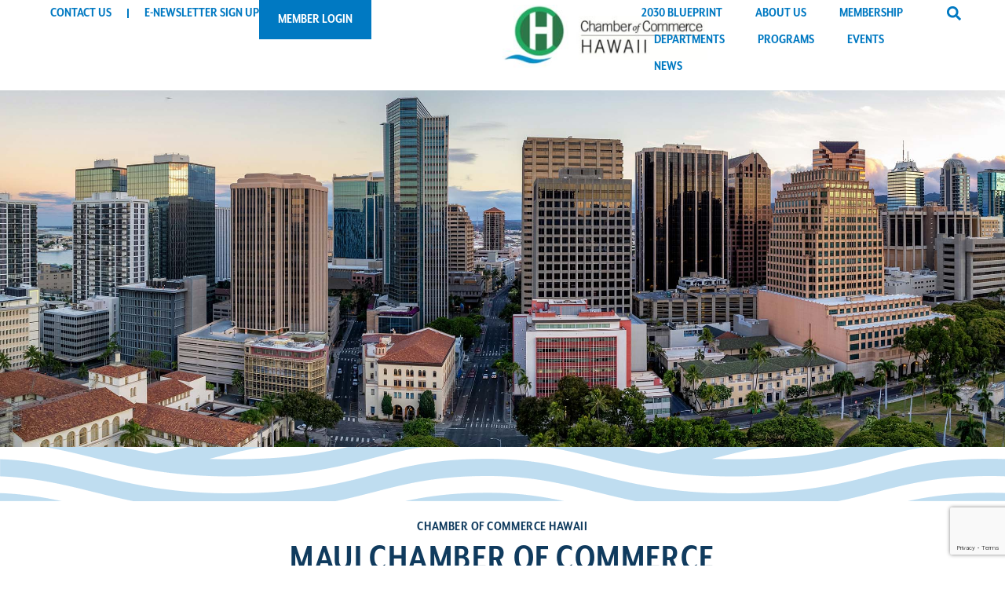

--- FILE ---
content_type: text/html; charset=utf-8
request_url: https://business.cochawaii.org/list/member/maui-chamber-of-commerce-1744
body_size: 43142
content:

<!doctype html>
<html lang="en-US">
<head>
<!-- start injected HTML (CCID=2453) -->
<!-- page template: https://www.cochawaii.org/micronet-test/ -->
<base href="https://www.cochawaii.org/" />
<meta name="description" content="Maui Chamber of Commerce | Chambers Of Commerce | Non-Profit Organizations &amp; Human Services" />
<link href="https://business.cochawaii.org/integration/customerdefinedcss?_=fTjZMA2" rel="stylesheet" type="text/css" />
<!-- link for rss not inserted -->
<!-- end injected HTML -->

	<meta charset="UTF-8">
	<meta name="viewport" content="width=device-width, initial-scale=1">
	<link rel="profile" href="https://gmpg.org/xfn/11">
	

	<!-- This site is optimized with the Yoast SEO plugin v25.8 - https://yoast.com/wordpress/plugins/seo/ -->
	<title>Maui Chamber of Commerce | Chambers Of Commerce | Non-Profit Organizations & Human Services - Chamber of Commerce Hawaii</title>
	<link rel="canonical" href="https://business.cochawaii.org/list/member/maui-chamber-of-commerce-1744" />
	
	
	
	
	<meta property="article:modified_time" content="2025-08-01T01:25:16+00:00" />
	<meta name="twitter:card" content="summary_large_image" />
	<meta name="twitter:label1" content="Est. reading time" />
	<meta name="twitter:data1" content="1 minute" />
	<script type="application/ld+json" class="yoast-schema-graph">{"@context":"https://schema.org","@graph":[{"@type":"WebPage","@id":"https://www.cochawaii.org/micronet-test/","url":"https://www.cochawaii.org/micronet-test/","name":"Chamber of Commerce Hawaii","isPartOf":{"@id":"https://www.cochawaii.org/#website"},"datePublished":"2024-09-18T19:36:36+00:00","dateModified":"2025-08-01T01:25:16+00:00","breadcrumb":{"@id":"https://www.cochawaii.org/micronet-test/#breadcrumb"},"inLanguage":"en-US","potentialAction":[{"@type":"ReadAction","target":["https://www.cochawaii.org/micronet-test/"]}]},{"@type":"BreadcrumbList","@id":"https://www.cochawaii.org/micronet-test/#breadcrumb","itemListElement":[{"@type":"ListItem","position":1,"name":"Home","item":"https://www.cochawaii.org/"},{"@type":"ListItem","position":2,"name":"MICRONET TEST"}]},{"@type":"WebSite","@id":"https://www.cochawaii.org/#website","url":"https://www.cochawaii.org/","name":"Chamber of Commerce Hawaii","description":"","publisher":{"@id":"https://www.cochawaii.org/#organization"},"potentialAction":[{"@type":"SearchAction","target":{"@type":"EntryPoint","urlTemplate":"https://www.cochawaii.org/?s={search_term_string}"},"query-input":{"@type":"PropertyValueSpecification","valueRequired":true,"valueName":"search_term_string"}}],"inLanguage":"en-US"},{"@type":"Organization","@id":"https://www.cochawaii.org/#organization","name":"Chamber of Commerce Hawaii","url":"https://www.cochawaii.org/","logo":{"@type":"ImageObject","inLanguage":"en-US","@id":"https://www.cochawaii.org/#/schema/logo/image/","url":"https://www.cochawaii.org/wp-content/uploads/2024/09/header-logo.jpg","contentUrl":"https://www.cochawaii.org/wp-content/uploads/2024/09/header-logo.jpg","width":734,"height":222,"caption":"Chamber of Commerce Hawaii"},"image":{"@id":"https://www.cochawaii.org/#/schema/logo/image/"}}]}</script>
	<!-- / Yoast SEO plugin. -->


<link rel='dns-prefetch' href='//ajax.googleapis.com' />
<link rel="alternate" type="application/rss+xml" title="Chamber of Commerce Hawaii &raquo; Feed" href="https://www.cochawaii.org/feed/" />
<link rel="alternate" type="application/rss+xml" title="Chamber of Commerce Hawaii &raquo; Comments Feed" href="https://www.cochawaii.org/comments/feed/" />


<link rel="stylesheet" type="text/css" href="https://use.typekit.net/xfh1ahn.css"><style id='wp-img-auto-sizes-contain-inline-css'>
img:is([sizes=auto i],[sizes^="auto," i]){contain-intrinsic-size:3000px 1500px}
/*# sourceURL=wp-img-auto-sizes-contain-inline-css */
</style>

<link rel='stylesheet' id='sbi_styles-css' href='https://www.cochawaii.org/wp-content/plugins/instagram-feed/css/sbi-styles.min.css?ver=6.9.1' media='all' />
<style id='wp-emoji-styles-inline-css'>

	img.wp-smiley, img.emoji {
		display: inline !important;
		border: none !important;
		box-shadow: none !important;
		height: 1em !important;
		width: 1em !important;
		margin: 0 0.07em !important;
		vertical-align: -0.1em !important;
		background: none !important;
		padding: 0 !important;
	}
/*# sourceURL=wp-emoji-styles-inline-css */
</style>
<style id='filebird-block-filebird-gallery-style-inline-css'>
ul.filebird-block-filebird-gallery{margin:auto!important;padding:0!important;width:100%}ul.filebird-block-filebird-gallery.layout-grid{display:grid;grid-gap:20px;align-items:stretch;grid-template-columns:repeat(var(--columns),1fr);justify-items:stretch}ul.filebird-block-filebird-gallery.layout-grid li img{border:1px solid #ccc;box-shadow:2px 2px 6px 0 rgba(0,0,0,.3);height:100%;max-width:100%;-o-object-fit:cover;object-fit:cover;width:100%}ul.filebird-block-filebird-gallery.layout-masonry{-moz-column-count:var(--columns);-moz-column-gap:var(--space);column-gap:var(--space);-moz-column-width:var(--min-width);columns:var(--min-width) var(--columns);display:block;overflow:auto}ul.filebird-block-filebird-gallery.layout-masonry li{margin-bottom:var(--space)}ul.filebird-block-filebird-gallery li{list-style:none}ul.filebird-block-filebird-gallery li figure{height:100%;margin:0;padding:0;position:relative;width:100%}ul.filebird-block-filebird-gallery li figure figcaption{background:linear-gradient(0deg,rgba(0,0,0,.7),rgba(0,0,0,.3) 70%,transparent);bottom:0;box-sizing:border-box;color:#fff;font-size:.8em;margin:0;max-height:100%;overflow:auto;padding:3em .77em .7em;position:absolute;text-align:center;width:100%;z-index:2}ul.filebird-block-filebird-gallery li figure figcaption a{color:inherit}

/*# sourceURL=https://www.cochawaii.org/wp-content/plugins/filebird/blocks/filebird-gallery/build/style-index.css */
</style>
<style id='global-styles-inline-css'>
:root{--wp--preset--aspect-ratio--square: 1;--wp--preset--aspect-ratio--4-3: 4/3;--wp--preset--aspect-ratio--3-4: 3/4;--wp--preset--aspect-ratio--3-2: 3/2;--wp--preset--aspect-ratio--2-3: 2/3;--wp--preset--aspect-ratio--16-9: 16/9;--wp--preset--aspect-ratio--9-16: 9/16;--wp--preset--color--black: #000000;--wp--preset--color--cyan-bluish-gray: #abb8c3;--wp--preset--color--white: #ffffff;--wp--preset--color--pale-pink: #f78da7;--wp--preset--color--vivid-red: #cf2e2e;--wp--preset--color--luminous-vivid-orange: #ff6900;--wp--preset--color--luminous-vivid-amber: #fcb900;--wp--preset--color--light-green-cyan: #7bdcb5;--wp--preset--color--vivid-green-cyan: #00d084;--wp--preset--color--pale-cyan-blue: #8ed1fc;--wp--preset--color--vivid-cyan-blue: #0693e3;--wp--preset--color--vivid-purple: #9b51e0;--wp--preset--gradient--vivid-cyan-blue-to-vivid-purple: linear-gradient(135deg,rgb(6,147,227) 0%,rgb(155,81,224) 100%);--wp--preset--gradient--light-green-cyan-to-vivid-green-cyan: linear-gradient(135deg,rgb(122,220,180) 0%,rgb(0,208,130) 100%);--wp--preset--gradient--luminous-vivid-amber-to-luminous-vivid-orange: linear-gradient(135deg,rgb(252,185,0) 0%,rgb(255,105,0) 100%);--wp--preset--gradient--luminous-vivid-orange-to-vivid-red: linear-gradient(135deg,rgb(255,105,0) 0%,rgb(207,46,46) 100%);--wp--preset--gradient--very-light-gray-to-cyan-bluish-gray: linear-gradient(135deg,rgb(238,238,238) 0%,rgb(169,184,195) 100%);--wp--preset--gradient--cool-to-warm-spectrum: linear-gradient(135deg,rgb(74,234,220) 0%,rgb(151,120,209) 20%,rgb(207,42,186) 40%,rgb(238,44,130) 60%,rgb(251,105,98) 80%,rgb(254,248,76) 100%);--wp--preset--gradient--blush-light-purple: linear-gradient(135deg,rgb(255,206,236) 0%,rgb(152,150,240) 100%);--wp--preset--gradient--blush-bordeaux: linear-gradient(135deg,rgb(254,205,165) 0%,rgb(254,45,45) 50%,rgb(107,0,62) 100%);--wp--preset--gradient--luminous-dusk: linear-gradient(135deg,rgb(255,203,112) 0%,rgb(199,81,192) 50%,rgb(65,88,208) 100%);--wp--preset--gradient--pale-ocean: linear-gradient(135deg,rgb(255,245,203) 0%,rgb(182,227,212) 50%,rgb(51,167,181) 100%);--wp--preset--gradient--electric-grass: linear-gradient(135deg,rgb(202,248,128) 0%,rgb(113,206,126) 100%);--wp--preset--gradient--midnight: linear-gradient(135deg,rgb(2,3,129) 0%,rgb(40,116,252) 100%);--wp--preset--font-size--small: 13px;--wp--preset--font-size--medium: 20px;--wp--preset--font-size--large: 36px;--wp--preset--font-size--x-large: 42px;--wp--preset--spacing--20: 0.44rem;--wp--preset--spacing--30: 0.67rem;--wp--preset--spacing--40: 1rem;--wp--preset--spacing--50: 1.5rem;--wp--preset--spacing--60: 2.25rem;--wp--preset--spacing--70: 3.38rem;--wp--preset--spacing--80: 5.06rem;--wp--preset--shadow--natural: 6px 6px 9px rgba(0, 0, 0, 0.2);--wp--preset--shadow--deep: 12px 12px 50px rgba(0, 0, 0, 0.4);--wp--preset--shadow--sharp: 6px 6px 0px rgba(0, 0, 0, 0.2);--wp--preset--shadow--outlined: 6px 6px 0px -3px rgb(255, 255, 255), 6px 6px rgb(0, 0, 0);--wp--preset--shadow--crisp: 6px 6px 0px rgb(0, 0, 0);}:root { --wp--style--global--content-size: 800px;--wp--style--global--wide-size: 1200px; }:where(body) { margin: 0; }.wp-site-blocks > .alignleft { float: left; margin-right: 2em; }.wp-site-blocks > .alignright { float: right; margin-left: 2em; }.wp-site-blocks > .aligncenter { justify-content: center; margin-left: auto; margin-right: auto; }:where(.wp-site-blocks) > * { margin-block-start: 24px; margin-block-end: 0; }:where(.wp-site-blocks) > :first-child { margin-block-start: 0; }:where(.wp-site-blocks) > :last-child { margin-block-end: 0; }:root { --wp--style--block-gap: 24px; }:root :where(.is-layout-flow) > :first-child{margin-block-start: 0;}:root :where(.is-layout-flow) > :last-child{margin-block-end: 0;}:root :where(.is-layout-flow) > *{margin-block-start: 24px;margin-block-end: 0;}:root :where(.is-layout-constrained) > :first-child{margin-block-start: 0;}:root :where(.is-layout-constrained) > :last-child{margin-block-end: 0;}:root :where(.is-layout-constrained) > *{margin-block-start: 24px;margin-block-end: 0;}:root :where(.is-layout-flex){gap: 24px;}:root :where(.is-layout-grid){gap: 24px;}.is-layout-flow > .alignleft{float: left;margin-inline-start: 0;margin-inline-end: 2em;}.is-layout-flow > .alignright{float: right;margin-inline-start: 2em;margin-inline-end: 0;}.is-layout-flow > .aligncenter{margin-left: auto !important;margin-right: auto !important;}.is-layout-constrained > .alignleft{float: left;margin-inline-start: 0;margin-inline-end: 2em;}.is-layout-constrained > .alignright{float: right;margin-inline-start: 2em;margin-inline-end: 0;}.is-layout-constrained > .aligncenter{margin-left: auto !important;margin-right: auto !important;}.is-layout-constrained > :where(:not(.alignleft):not(.alignright):not(.alignfull)){max-width: var(--wp--style--global--content-size);margin-left: auto !important;margin-right: auto !important;}.is-layout-constrained > .alignwide{max-width: var(--wp--style--global--wide-size);}body .is-layout-flex{display: flex;}.is-layout-flex{flex-wrap: wrap;align-items: center;}.is-layout-flex > :is(*, div){margin: 0;}body .is-layout-grid{display: grid;}.is-layout-grid > :is(*, div){margin: 0;}body{padding-top: 0px;padding-right: 0px;padding-bottom: 0px;padding-left: 0px;}a:where(:not(.wp-element-button)){text-decoration: underline;}:root :where(.wp-element-button, .wp-block-button__link){background-color: #32373c;border-width: 0;color: #fff;font-family: inherit;font-size: inherit;font-style: inherit;font-weight: inherit;letter-spacing: inherit;line-height: inherit;padding-top: calc(0.667em + 2px);padding-right: calc(1.333em + 2px);padding-bottom: calc(0.667em + 2px);padding-left: calc(1.333em + 2px);text-decoration: none;text-transform: inherit;}.has-black-color{color: var(--wp--preset--color--black) !important;}.has-cyan-bluish-gray-color{color: var(--wp--preset--color--cyan-bluish-gray) !important;}.has-white-color{color: var(--wp--preset--color--white) !important;}.has-pale-pink-color{color: var(--wp--preset--color--pale-pink) !important;}.has-vivid-red-color{color: var(--wp--preset--color--vivid-red) !important;}.has-luminous-vivid-orange-color{color: var(--wp--preset--color--luminous-vivid-orange) !important;}.has-luminous-vivid-amber-color{color: var(--wp--preset--color--luminous-vivid-amber) !important;}.has-light-green-cyan-color{color: var(--wp--preset--color--light-green-cyan) !important;}.has-vivid-green-cyan-color{color: var(--wp--preset--color--vivid-green-cyan) !important;}.has-pale-cyan-blue-color{color: var(--wp--preset--color--pale-cyan-blue) !important;}.has-vivid-cyan-blue-color{color: var(--wp--preset--color--vivid-cyan-blue) !important;}.has-vivid-purple-color{color: var(--wp--preset--color--vivid-purple) !important;}.has-black-background-color{background-color: var(--wp--preset--color--black) !important;}.has-cyan-bluish-gray-background-color{background-color: var(--wp--preset--color--cyan-bluish-gray) !important;}.has-white-background-color{background-color: var(--wp--preset--color--white) !important;}.has-pale-pink-background-color{background-color: var(--wp--preset--color--pale-pink) !important;}.has-vivid-red-background-color{background-color: var(--wp--preset--color--vivid-red) !important;}.has-luminous-vivid-orange-background-color{background-color: var(--wp--preset--color--luminous-vivid-orange) !important;}.has-luminous-vivid-amber-background-color{background-color: var(--wp--preset--color--luminous-vivid-amber) !important;}.has-light-green-cyan-background-color{background-color: var(--wp--preset--color--light-green-cyan) !important;}.has-vivid-green-cyan-background-color{background-color: var(--wp--preset--color--vivid-green-cyan) !important;}.has-pale-cyan-blue-background-color{background-color: var(--wp--preset--color--pale-cyan-blue) !important;}.has-vivid-cyan-blue-background-color{background-color: var(--wp--preset--color--vivid-cyan-blue) !important;}.has-vivid-purple-background-color{background-color: var(--wp--preset--color--vivid-purple) !important;}.has-black-border-color{border-color: var(--wp--preset--color--black) !important;}.has-cyan-bluish-gray-border-color{border-color: var(--wp--preset--color--cyan-bluish-gray) !important;}.has-white-border-color{border-color: var(--wp--preset--color--white) !important;}.has-pale-pink-border-color{border-color: var(--wp--preset--color--pale-pink) !important;}.has-vivid-red-border-color{border-color: var(--wp--preset--color--vivid-red) !important;}.has-luminous-vivid-orange-border-color{border-color: var(--wp--preset--color--luminous-vivid-orange) !important;}.has-luminous-vivid-amber-border-color{border-color: var(--wp--preset--color--luminous-vivid-amber) !important;}.has-light-green-cyan-border-color{border-color: var(--wp--preset--color--light-green-cyan) !important;}.has-vivid-green-cyan-border-color{border-color: var(--wp--preset--color--vivid-green-cyan) !important;}.has-pale-cyan-blue-border-color{border-color: var(--wp--preset--color--pale-cyan-blue) !important;}.has-vivid-cyan-blue-border-color{border-color: var(--wp--preset--color--vivid-cyan-blue) !important;}.has-vivid-purple-border-color{border-color: var(--wp--preset--color--vivid-purple) !important;}.has-vivid-cyan-blue-to-vivid-purple-gradient-background{background: var(--wp--preset--gradient--vivid-cyan-blue-to-vivid-purple) !important;}.has-light-green-cyan-to-vivid-green-cyan-gradient-background{background: var(--wp--preset--gradient--light-green-cyan-to-vivid-green-cyan) !important;}.has-luminous-vivid-amber-to-luminous-vivid-orange-gradient-background{background: var(--wp--preset--gradient--luminous-vivid-amber-to-luminous-vivid-orange) !important;}.has-luminous-vivid-orange-to-vivid-red-gradient-background{background: var(--wp--preset--gradient--luminous-vivid-orange-to-vivid-red) !important;}.has-very-light-gray-to-cyan-bluish-gray-gradient-background{background: var(--wp--preset--gradient--very-light-gray-to-cyan-bluish-gray) !important;}.has-cool-to-warm-spectrum-gradient-background{background: var(--wp--preset--gradient--cool-to-warm-spectrum) !important;}.has-blush-light-purple-gradient-background{background: var(--wp--preset--gradient--blush-light-purple) !important;}.has-blush-bordeaux-gradient-background{background: var(--wp--preset--gradient--blush-bordeaux) !important;}.has-luminous-dusk-gradient-background{background: var(--wp--preset--gradient--luminous-dusk) !important;}.has-pale-ocean-gradient-background{background: var(--wp--preset--gradient--pale-ocean) !important;}.has-electric-grass-gradient-background{background: var(--wp--preset--gradient--electric-grass) !important;}.has-midnight-gradient-background{background: var(--wp--preset--gradient--midnight) !important;}.has-small-font-size{font-size: var(--wp--preset--font-size--small) !important;}.has-medium-font-size{font-size: var(--wp--preset--font-size--medium) !important;}.has-large-font-size{font-size: var(--wp--preset--font-size--large) !important;}.has-x-large-font-size{font-size: var(--wp--preset--font-size--x-large) !important;}
:root :where(.wp-block-pullquote){font-size: 1.5em;line-height: 1.6;}
/*# sourceURL=global-styles-inline-css */
</style>
<link rel='stylesheet' id='main-styles-css' href='https://www.cochawaii.org/wp-content/themes/hcoc/style.css?ver=0.0.1' media='all' />
<link rel='stylesheet' id='hello-elementor-css' href='https://www.cochawaii.org/wp-content/themes/hello-elementor/assets/css/reset.css?ver=3.4.5' media='all' />
<link rel='stylesheet' id='hello-elementor-theme-style-css' href='https://www.cochawaii.org/wp-content/themes/hello-elementor/assets/css/theme.css?ver=3.4.5' media='all' />
<link rel='stylesheet' id='hello-elementor-header-footer-css' href='https://www.cochawaii.org/wp-content/themes/hello-elementor/assets/css/header-footer.css?ver=3.4.5' media='all' />
<link rel='stylesheet' id='elementor-frontend-css' href='https://www.cochawaii.org/wp-content/plugins/elementor/assets/css/frontend.min.css?ver=3.34.1' media='all' />
<link rel='stylesheet' id='elementor-post-6-css' href='https://www.cochawaii.org/wp-content/uploads/elementor/css/post-6.css?ver=1767832847' media='all' />
<link rel='stylesheet' id='dflip-style-css' href='https://www.cochawaii.org/wp-content/plugins/3d-flipbook-dflip-lite/assets/css/dflip.min.css?ver=2.3.75' media='all' />
<link rel='stylesheet' id='widget-alert-css' href='https://www.cochawaii.org/wp-content/plugins/elementor/assets/css/widget-alert.min.css?ver=3.34.1' media='all' />
<link rel='stylesheet' id='widget-nav-menu-css' href='https://www.cochawaii.org/wp-content/plugins/elementor-pro/assets/css/widget-nav-menu.min.css?ver=3.31.2' media='all' />
<link rel='stylesheet' id='widget-image-css' href='https://www.cochawaii.org/wp-content/plugins/elementor/assets/css/widget-image.min.css?ver=3.34.1' media='all' />
<link rel='stylesheet' id='widget-search-form-css' href='https://www.cochawaii.org/wp-content/plugins/elementor-pro/assets/css/widget-search-form.min.css?ver=3.31.2' media='all' />
<link rel='stylesheet' id='widget-social-icons-css' href='https://www.cochawaii.org/wp-content/plugins/elementor/assets/css/widget-social-icons.min.css?ver=3.34.1' media='all' />
<link rel='stylesheet' id='e-apple-webkit-css' href='https://www.cochawaii.org/wp-content/plugins/elementor/assets/css/conditionals/apple-webkit.min.css?ver=3.34.1' media='all' />
<link rel='stylesheet' id='sbistyles-css' href='https://www.cochawaii.org/wp-content/plugins/instagram-feed/css/sbi-styles.min.css?ver=6.9.1' media='all' />
<link rel='stylesheet' id='widget-heading-css' href='https://www.cochawaii.org/wp-content/plugins/elementor/assets/css/widget-heading.min.css?ver=3.34.1' media='all' />
<link rel='stylesheet' id='elementor-post-1483-css' href='https://www.cochawaii.org/wp-content/uploads/elementor/css/post-1483.css?ver=1767836831' media='all' />
<link rel='stylesheet' id='elementor-post-18-css' href='https://www.cochawaii.org/wp-content/uploads/elementor/css/post-18.css?ver=1767832848' media='all' />
<link rel='stylesheet' id='elementor-post-143-css' href='https://www.cochawaii.org/wp-content/uploads/elementor/css/post-143.css?ver=1767832848' media='all' />
<link rel='stylesheet' id='elementor-gf-local-robotoslab-css' href='https://www.cochawaii.org/wp-content/uploads/elementor/google-fonts/css/robotoslab.css?ver=1754538584' media='all' />
<link rel='stylesheet' id='elementor-gf-local-roboto-css' href='https://www.cochawaii.org/wp-content/uploads/elementor/google-fonts/css/roboto.css?ver=1754538591' media='all' />
<script src="https://www.cochawaii.org/wp-includes/js/jquery/jquery.min.js?ver=3.7.1" id="jquery-core-js"></script>
<script src="https://www.cochawaii.org/wp-includes/js/jquery/jquery-migrate.min.js?ver=3.4.1" id="jquery-migrate-js"></script>
<script src="https://www.cochawaii.org/wp-content/themes/hcoc/main.js?ver=0.0.1" id="main-js-js" defer data-wp-strategy="defer"></script>
<link rel="alternate" title="JSON" type="application/json" href="https://www.cochawaii.org/wp-json/wp/v2/pages/1483" /><link rel="EditURI" type="application/rsd+xml" title="RSD" href="https://www.cochawaii.org/xmlrpc.php?rsd" />
<meta name="generator" content="WordPress 6.9" />
<link rel='shortlink' href='https://www.cochawaii.org/?p=1483' />
<meta name="generator" content="Elementor 3.34.1; features: e_font_icon_svg, additional_custom_breakpoints; settings: css_print_method-external, google_font-enabled, font_display-swap">
<!-- Google tag (gtag.js) --> 
<script async src="https://www.googletagmanager.com/gtag/js?id=G-7B2VT0DSTH"></script>
<script>
	window.dataLayer = window.dataLayer || []; 
	function gtag(){ dataLayer.push(arguments); } 
	gtag('js', new Date()); 
	gtag('config', 'G-7B2VT0DSTH');
</script>
			<style>
				.e-con.e-parent:nth-of-type(n+4):not(.e-lazyloaded):not(.e-no-lazyload),
				.e-con.e-parent:nth-of-type(n+4):not(.e-lazyloaded):not(.e-no-lazyload) * {
					background-image: none !important;
				}
				@media screen and (max-height: 1024px) {
					.e-con.e-parent:nth-of-type(n+3):not(.e-lazyloaded):not(.e-no-lazyload),
					.e-con.e-parent:nth-of-type(n+3):not(.e-lazyloaded):not(.e-no-lazyload) * {
						background-image: none !important;
					}
				}
				@media screen and (max-height: 640px) {
					.e-con.e-parent:nth-of-type(n+2):not(.e-lazyloaded):not(.e-no-lazyload),
					.e-con.e-parent:nth-of-type(n+2):not(.e-lazyloaded):not(.e-no-lazyload) * {
						background-image: none !important;
					}
				}
			</style>
			<link rel="icon" href="https://www.cochawaii.org/wp-content/uploads/2024/06/favicon.png" sizes="32x32" />
<link rel="icon" href="https://www.cochawaii.org/wp-content/uploads/2024/06/favicon.png" sizes="192x192" />
<link rel="apple-touch-icon" href="https://www.cochawaii.org/wp-content/uploads/2024/06/favicon.png" />
<meta name="msapplication-TileImage" content="https://www.cochawaii.org/wp-content/uploads/2024/06/favicon.png" />
    <!-- jQuery first, then Popper.js, then Bootstrap JS -->
    <script src="https://code.jquery.com/jquery-3.7.1.min.js" crossorigin="anonymous"></script>
    <script type="text/javascript" src="https://code.jquery.com/ui/1.13.2/jquery-ui.min.js"></script>
<script src="https://business.cochawaii.org/Content/bundles/SEO4?v=jX-Yo1jNxYBrX6Ffq1gbxQahkKjKjLSiGjCSMnG9UuU1"></script>
    <script type="text/javascript" src="https://ajax.aspnetcdn.com/ajax/globalize/0.1.1/globalize.min.js"></script>
    <script type="text/javascript" src="https://ajax.aspnetcdn.com/ajax/globalize/0.1.1/cultures/globalize.culture.en-US.js"></script>
    <!-- Required meta tags -->
    <meta charset="utf-8">
    <meta name="viewport" content="width=device-width, initial-scale=1, shrink-to-fit=no">
    <link rel="stylesheet" href="https://code.jquery.com/ui/1.13.2/themes/base/jquery-ui.css" type="text/css" media="all" />
    <script type="text/javascript">
        var MNI = MNI || {};
        MNI.CurrentCulture = 'en-US';
        MNI.CultureDateFormat = 'M/d/yyyy';
        MNI.BaseUrl = 'https://business.cochawaii.org';
        MNI.jQuery = jQuery.noConflict(true);
        MNI.Page = {
            Domain: 'business.cochawaii.org',
            Context: 299,
            Category: null,
            Member: 1744,
            MemberPagePopup: true
        };
        MNI.LayoutPromise = new Promise(function (resolve) {
            MNI.LayoutResolution = resolve;
        });
        MNI.MemberFilterUrl = 'list';
    </script>


    <script src="https://www.google.com/recaptcha/enterprise.js?render=6LfI_T8rAAAAAMkWHrLP_GfSf3tLy9tKa839wcWa" async defer></script>
    <script>

        const SITE_KEY = '6LfI_T8rAAAAAMkWHrLP_GfSf3tLy9tKa839wcWa';

        // Repeatedly check if grecaptcha has been loaded, and call the callback once it's available
        function waitForGrecaptcha(callback, retries = 10, interval = 1000) {
            if (typeof grecaptcha !== 'undefined' && grecaptcha.enterprise.execute) {
                callback();
            } else if (retries > 0) { 
                setTimeout(() => {
                    waitForGrecaptcha(callback, retries - 1, interval);
                }, interval);
            } else {
                console.error("grecaptcha is not available after multiple attempts");
            }
        }

        // Generates a reCAPTCHA v3 token using grecaptcha.enterprise and injects it into the given form.
        // If the token input doesn't exist, it creates one. Then it executes the callback with the token.
        function setReCaptchaToken(formElement, callback, action = 'submit') {
            grecaptcha.enterprise.ready(function () {
                grecaptcha.enterprise.execute(SITE_KEY, { action: action }).then(function (token) {

                    MNI.jQuery(function ($) {
                        let input = $(formElement).find("input[name='g-recaptcha-v3']");

                        if (input.length === 0) {
                            input = $('<input>', {
                                type: 'hidden',
                                name: 'g-recaptcha-v3',
                                value: token
                            });
                            $(formElement).append(input);
                        }
                        else
                            $(input).val(token);

                        if (typeof callback === 'function') callback(token);
                    })

                });
            });
        }

    </script>




<script src="https://business.cochawaii.org/Content/bundles/MNI?v=34V3-w6z5bLW9Yl7pjO3C5tja0TdKeHFrpRQ0eCPbz81"></script>


    <meta property='og:url' content='https://business.cochawaii.org/list/member/maui-chamber-of-commerce-1744' />
<meta property='og:title' content='Maui Chamber of Commerce' />
<meta property='og:description' content='Chamber of Commerce.' />
<meta property='og:image' content='https://chambermaster.blob.core.windows.net/images/chambers/2453/ChamberImages/logo/200x200/COCH-Stacked-Voice.jpg' />

    <!-- Bootstrap CSS -->
    <link type="text/css" href="https://business.cochawaii.org/Content/SEO4/css/bootstrap/bootstrap-ns.min.css" rel="stylesheet" />
<link href="https://business.cochawaii.org/Content/SEO4/css/fontawesome/css/fa.bundle?v=ruPA372u21djZ69Q5Ysnch4rq1PR55j8o6h6btgP60M1" rel="stylesheet"/>
<link href="https://business.cochawaii.org/Content/SEO4/css/v4-module.bundle?v=teKUclOSNwyO4iQ2s3q00X0U2jxs0Mkz0T6S0f4p_241" rel="stylesheet"/>

</head>
<body class="wp-singular page-template-default page page-id-1483 wp-custom-logo wp-embed-responsive wp-theme-hello-elementor wp-child-theme-hcoc hello-elementor-default elementor-default elementor-kit-6 elementor-page elementor-page-1483">


<a class="skip-link screen-reader-text" href="#content">Skip to content</a>

		<header data-elementor-type="header" data-elementor-id="18" class="elementor elementor-18 elementor-location-header" data-elementor-post-type="elementor_library">
			<div class="elementor-element elementor-element-2b2d160 elementor-hidden-desktop elementor-hidden-tablet elementor-hidden-mobile e-flex e-con-boxed e-con e-parent" data-id="2b2d160" data-element_type="container">
					<div class="e-con-inner">
				<div class="elementor-element elementor-element-1d36ecc elementor-alert-danger elementor-widget elementor-widget-alert" data-id="1d36ecc" data-element_type="widget" data-widget_type="alert.default">
				<div class="elementor-widget-container">
							<div class="elementor-alert" role="alert">

						<span class="elementor-alert-title">This is an Alert</span>
			
						<span class="elementor-alert-description">I am a description. Click the edit button to change this text.</span>
			
						<button type="button" class="elementor-alert-dismiss" aria-label="Dismiss this alert.">
									<span aria-hidden="true">&times;</span>
							</button>
			
		</div>
						</div>
				</div>
					</div>
				</div>
		<header class="elementor-element elementor-element-1948a26d e-con-full e-flex e-con e-parent" data-id="1948a26d" data-element_type="container" data-settings="{&quot;background_background&quot;:&quot;classic&quot;}">
		<div class="elementor-element elementor-element-b7f5301 e-con-full elementor-hidden-tablet elementor-hidden-mobile e-flex e-con e-child" data-id="b7f5301" data-element_type="container">
				<div class="elementor-element elementor-element-2900ff4 elementor-nav-menu--stretch elementor-nav-menu__text-align-center elementor-nav-menu--dropdown-tablet elementor-widget elementor-widget-nav-menu" data-id="2900ff4" data-element_type="widget" data-settings="{&quot;full_width&quot;:&quot;stretch&quot;,&quot;layout&quot;:&quot;horizontal&quot;,&quot;submenu_icon&quot;:{&quot;value&quot;:&quot;&lt;svg class=\&quot;e-font-icon-svg e-fas-caret-down\&quot; viewBox=\&quot;0 0 320 512\&quot; xmlns=\&quot;http:\/\/www.w3.org\/2000\/svg\&quot;&gt;&lt;path d=\&quot;M31.3 192h257.3c17.8 0 26.7 21.5 14.1 34.1L174.1 354.8c-7.8 7.8-20.5 7.8-28.3 0L17.2 226.1C4.6 213.5 13.5 192 31.3 192z\&quot;&gt;&lt;\/path&gt;&lt;\/svg&gt;&quot;,&quot;library&quot;:&quot;fa-solid&quot;}}" data-widget_type="nav-menu.default">
				<div class="elementor-widget-container">
								<nav aria-label="Menu" class="elementor-nav-menu--main elementor-nav-menu__container elementor-nav-menu--layout-horizontal e--pointer-underline e--animation-fade">
				<ul id="menu-1-2900ff4" class="elementor-nav-menu"><li class="menu-item menu-item-type-post_type menu-item-object-page menu-item-70"><a href="https://www.cochawaii.org/contact-us/" class="elementor-item">Contact Us</a></li>
<li class="menu-item menu-item-type-post_type menu-item-object-page menu-item-69"><a href="https://www.cochawaii.org/news/e-newsletter-sign-up/" class="elementor-item">E-Newsletter Sign Up</a></li>
</ul>			</nav>
						<nav class="elementor-nav-menu--dropdown elementor-nav-menu__container" aria-hidden="true">
				<ul id="menu-2-2900ff4" class="elementor-nav-menu"><li class="menu-item menu-item-type-post_type menu-item-object-page menu-item-70"><a href="https://www.cochawaii.org/contact-us/" class="elementor-item" tabindex="-1">Contact Us</a></li>
<li class="menu-item menu-item-type-post_type menu-item-object-page menu-item-69"><a href="https://www.cochawaii.org/news/e-newsletter-sign-up/" class="elementor-item" tabindex="-1">E-Newsletter Sign Up</a></li>
</ul>			</nav>
						</div>
				</div>
				<div class="elementor-element elementor-element-05258c4 elementor-widget elementor-widget-button" data-id="05258c4" data-element_type="widget" data-widget_type="button.default">
				<div class="elementor-widget-container">
									<div class="elementor-button-wrapper">
					<a class="elementor-button elementor-button-link elementor-size-sm" href="https://business.cochawaii.org/login/">
						<span class="elementor-button-content-wrapper">
									<span class="elementor-button-text">Member Login</span>
					</span>
					</a>
				</div>
								</div>
				</div>
				</div>
		<div class="elementor-element elementor-element-3f354325 e-con-full e-flex e-con e-child" data-id="3f354325" data-element_type="container">
				<div class="elementor-element elementor-element-599127ca elementor-widget elementor-widget-image" data-id="599127ca" data-element_type="widget" data-widget_type="image.default">
				<div class="elementor-widget-container">
																<a href="https://www.cochawaii.org">
							<img width="300" height="91" src="https://www.cochawaii.org/wp-content/uploads/2024/09/header-logo-300x91.jpg" class="attachment-medium size-medium wp-image-38" alt="Chamber of Commerce Hawaii" srcset="https://www.cochawaii.org/wp-content/uploads/2024/09/header-logo-300x91.jpg 300w, https://www.cochawaii.org/wp-content/uploads/2024/09/header-logo.jpg 734w" sizes="(max-width: 300px) 100vw, 300px" />								</a>
															</div>
				</div>
				<div class="elementor-element elementor-element-2878803a elementor-nav-menu--stretch elementor-widget__width-auto elementor-hidden-tablet elementor-hidden-mobile elementor-nav-menu--dropdown-tablet elementor-nav-menu__text-align-aside elementor-nav-menu--toggle elementor-nav-menu--burger elementor-widget elementor-widget-nav-menu" data-id="2878803a" data-element_type="widget" data-settings="{&quot;full_width&quot;:&quot;stretch&quot;,&quot;submenu_icon&quot;:{&quot;value&quot;:&quot;&lt;i class=\&quot;\&quot;&gt;&lt;\/i&gt;&quot;,&quot;library&quot;:&quot;&quot;},&quot;layout&quot;:&quot;horizontal&quot;,&quot;toggle&quot;:&quot;burger&quot;}" data-widget_type="nav-menu.default">
				<div class="elementor-widget-container">
								<nav aria-label="Menu" class="elementor-nav-menu--main elementor-nav-menu__container elementor-nav-menu--layout-horizontal e--pointer-underline e--animation-fade">
				<ul id="menu-1-2878803a" class="elementor-nav-menu"><li class="menu-item menu-item-type-post_type menu-item-object-page menu-item-has-children menu-item-7608"><a href="https://www.cochawaii.org/2030-blueprint/" class="elementor-item">2030 Blueprint</a>
<ul class="sub-menu elementor-nav-menu--dropdown">
	<li class="menu-item menu-item-type-post_type menu-item-object-page menu-item-1799"><a href="https://www.cochawaii.org/2030-blueprint/2030-blueprint-campaign/" class="elementor-sub-item">2030 Blueprint Campaign</a></li>
	<li class="menu-item menu-item-type-post_type menu-item-object-page menu-item-1800"><a href="https://www.cochawaii.org/2030-blueprint/2030-blueprint-leadership-team/" class="elementor-sub-item">2030 Blueprint Leadership Team</a></li>
	<li class="menu-item menu-item-type-post_type menu-item-object-page menu-item-1801"><a href="https://www.cochawaii.org/2030-blueprint/2030-blueprint-media-center/" class="elementor-sub-item">2030 Blueprint Media Center</a></li>
</ul>
</li>
<li class="menu-item menu-item-type-post_type menu-item-object-page menu-item-has-children menu-item-7609"><a href="https://www.cochawaii.org/about-us/" class="elementor-item">About Us</a>
<ul class="sub-menu elementor-nav-menu--dropdown">
	<li class="menu-item menu-item-type-post_type menu-item-object-page menu-item-1202"><a href="https://www.cochawaii.org/about-us/board-of-directors/" class="elementor-sub-item">Board of Directors</a></li>
	<li class="menu-item menu-item-type-post_type menu-item-object-page menu-item-1239"><a href="https://www.cochawaii.org/about-us/chamber-team/" class="elementor-sub-item">Chamber Team</a></li>
	<li class="menu-item menu-item-type-post_type menu-item-object-page menu-item-1107"><a href="https://www.cochawaii.org/programs/hawaii-chamber-of-commerce-foundation/" class="elementor-sub-item">Hawaii Chamber of Commerce Foundation</a></li>
	<li class="menu-item menu-item-type-post_type menu-item-object-page menu-item-1201"><a href="https://www.cochawaii.org/contact-us/" class="elementor-sub-item">Contact Us</a></li>
</ul>
</li>
<li class="menu-item menu-item-type-post_type menu-item-object-page menu-item-has-children menu-item-7610"><a href="https://www.cochawaii.org/membership/" class="elementor-item">Membership</a>
<ul class="sub-menu elementor-nav-menu--dropdown">
	<li class="menu-item menu-item-type-custom menu-item-object-custom menu-item-1219"><a href="https://business.cochawaii.org/member/newmemberapp/" class="elementor-sub-item">Member Application</a></li>
	<li class="menu-item menu-item-type-custom menu-item-object-custom menu-item-1220"><a href="https://business.cochawaii.org/directory" class="elementor-sub-item">Member Directory</a></li>
	<li class="menu-item menu-item-type-custom menu-item-object-custom menu-item-6836"><a href="https://business.cochawaii.org/hotdeals" class="elementor-sub-item">Member Offers</a></li>
	<li class="menu-item menu-item-type-custom menu-item-object-custom menu-item-6048"><a href="https://business.cochawaii.org/jobs" class="elementor-sub-item">Member Job Posts</a></li>
	<li class="menu-item menu-item-type-custom menu-item-object-custom menu-item-1221"><a href="https://business.cochawaii.org/news" class="elementor-sub-item">Member News</a></li>
</ul>
</li>
<li class="menu-item menu-item-type-custom menu-item-object-custom menu-item-has-children menu-item-9354"><a class="elementor-item">Departments</a>
<ul class="sub-menu elementor-nav-menu--dropdown">
	<li class="menu-item menu-item-type-post_type menu-item-object-page menu-item-1109"><a href="https://www.cochawaii.org/programs/policy-and-public-affairs/" class="elementor-sub-item">Policy &#038; Public Affairs</a></li>
	<li class="menu-item menu-item-type-post_type menu-item-object-page menu-item-1110"><a href="https://www.cochawaii.org/programs/education-workforce-development/" class="elementor-sub-item">Education &amp; Workforce Development</a></li>
	<li class="menu-item menu-item-type-post_type menu-item-object-page menu-item-1111"><a href="https://www.cochawaii.org/programs/military-affairs-council/" class="elementor-sub-item">Military Affairs Council</a></li>
</ul>
</li>
<li class="menu-item menu-item-type-custom menu-item-object-custom menu-item-has-children menu-item-1206"><a class="elementor-item">Programs</a>
<ul class="sub-menu elementor-nav-menu--dropdown">
	<li class="menu-item menu-item-type-post_type menu-item-object-page menu-item-1108"><a href="https://www.cochawaii.org/programs/ambassador-committee/" class="elementor-sub-item">Ambassador Committee</a></li>
	<li class="menu-item menu-item-type-post_type menu-item-object-page menu-item-9436"><a href="https://www.cochawaii.org/bizboost/" class="elementor-sub-item">BizBoost</a></li>
	<li class="menu-item menu-item-type-post_type menu-item-object-page menu-item-9355"><a href="https://www.cochawaii.org/programs/policy-and-public-affairs/impact-smallbiz-accelerator/" class="elementor-sub-item">Impact SmallBiz Accelerator</a></li>
	<li class="menu-item menu-item-type-post_type menu-item-object-page menu-item-1072"><a href="https://www.cochawaii.org/programs/public-health-fund/" class="elementor-sub-item">Public Health Fund</a></li>
	<li class="menu-item menu-item-type-post_type menu-item-object-page menu-item-7734"><a href="https://www.cochawaii.org/programs/education-workforce-development/sector-partnerships/" class="elementor-sub-item">Sector Partnerships</a></li>
	<li class="menu-item menu-item-type-post_type menu-item-object-page menu-item-1073"><a href="https://www.cochawaii.org/programs/young-professionals-program/" class="elementor-sub-item">Young Professionals Program</a></li>
</ul>
</li>
<li class="menu-item menu-item-type-custom menu-item-object-custom menu-item-has-children menu-item-1205"><a href="https://business.cochawaii.org/events/search" class="elementor-item">Events</a>
<ul class="sub-menu elementor-nav-menu--dropdown">
	<li class="menu-item menu-item-type-post_type menu-item-object-page menu-item-938"><a href="https://www.cochawaii.org/events/signature-events/" class="elementor-sub-item">Signature Events</a></li>
</ul>
</li>
<li class="menu-item menu-item-type-custom menu-item-object-custom menu-item-has-children menu-item-1159"><a class="elementor-item">News</a>
<ul class="sub-menu elementor-nav-menu--dropdown">
	<li class="menu-item menu-item-type-post_type menu-item-object-page menu-item-1160"><a href="https://www.cochawaii.org/news/" class="elementor-sub-item">Latest headlines</a></li>
	<li class="menu-item menu-item-type-post_type menu-item-object-page menu-item-1137"><a href="https://www.cochawaii.org/news/voice-of-business-podcast/" class="elementor-sub-item">Voice of Business Podcast</a></li>
	<li class="menu-item menu-item-type-post_type menu-item-object-page menu-item-1127"><a href="https://www.cochawaii.org/news/e-newsletter-sign-up/" class="elementor-sub-item">E-Newsletter Sign Up</a></li>
</ul>
</li>
</ul>			</nav>
					<div class="elementor-menu-toggle" role="button" tabindex="0" aria-label="Menu Toggle" aria-expanded="false">
			<svg aria-hidden="true" role="presentation" class="elementor-menu-toggle__icon--open e-font-icon-svg e-eicon-menu-bar" viewBox="0 0 1000 1000" xmlns="http://www.w3.org/2000/svg"><path d="M104 333H896C929 333 958 304 958 271S929 208 896 208H104C71 208 42 237 42 271S71 333 104 333ZM104 583H896C929 583 958 554 958 521S929 458 896 458H104C71 458 42 487 42 521S71 583 104 583ZM104 833H896C929 833 958 804 958 771S929 708 896 708H104C71 708 42 737 42 771S71 833 104 833Z"></path></svg><svg aria-hidden="true" role="presentation" class="elementor-menu-toggle__icon--close e-font-icon-svg e-eicon-close" viewBox="0 0 1000 1000" xmlns="http://www.w3.org/2000/svg"><path d="M742 167L500 408 258 167C246 154 233 150 217 150 196 150 179 158 167 167 154 179 150 196 150 212 150 229 154 242 171 254L408 500 167 742C138 771 138 800 167 829 196 858 225 858 254 829L496 587 738 829C750 842 767 846 783 846 800 846 817 842 829 829 842 817 846 804 846 783 846 767 842 750 829 737L588 500 833 258C863 229 863 200 833 171 804 137 775 137 742 167Z"></path></svg>		</div>
					<nav class="elementor-nav-menu--dropdown elementor-nav-menu__container" aria-hidden="true">
				<ul id="menu-2-2878803a" class="elementor-nav-menu"><li class="menu-item menu-item-type-post_type menu-item-object-page menu-item-has-children menu-item-7608"><a href="https://www.cochawaii.org/2030-blueprint/" class="elementor-item" tabindex="-1">2030 Blueprint</a>
<ul class="sub-menu elementor-nav-menu--dropdown">
	<li class="menu-item menu-item-type-post_type menu-item-object-page menu-item-1799"><a href="https://www.cochawaii.org/2030-blueprint/2030-blueprint-campaign/" class="elementor-sub-item" tabindex="-1">2030 Blueprint Campaign</a></li>
	<li class="menu-item menu-item-type-post_type menu-item-object-page menu-item-1800"><a href="https://www.cochawaii.org/2030-blueprint/2030-blueprint-leadership-team/" class="elementor-sub-item" tabindex="-1">2030 Blueprint Leadership Team</a></li>
	<li class="menu-item menu-item-type-post_type menu-item-object-page menu-item-1801"><a href="https://www.cochawaii.org/2030-blueprint/2030-blueprint-media-center/" class="elementor-sub-item" tabindex="-1">2030 Blueprint Media Center</a></li>
</ul>
</li>
<li class="menu-item menu-item-type-post_type menu-item-object-page menu-item-has-children menu-item-7609"><a href="https://www.cochawaii.org/about-us/" class="elementor-item" tabindex="-1">About Us</a>
<ul class="sub-menu elementor-nav-menu--dropdown">
	<li class="menu-item menu-item-type-post_type menu-item-object-page menu-item-1202"><a href="https://www.cochawaii.org/about-us/board-of-directors/" class="elementor-sub-item" tabindex="-1">Board of Directors</a></li>
	<li class="menu-item menu-item-type-post_type menu-item-object-page menu-item-1239"><a href="https://www.cochawaii.org/about-us/chamber-team/" class="elementor-sub-item" tabindex="-1">Chamber Team</a></li>
	<li class="menu-item menu-item-type-post_type menu-item-object-page menu-item-1107"><a href="https://www.cochawaii.org/programs/hawaii-chamber-of-commerce-foundation/" class="elementor-sub-item" tabindex="-1">Hawaii Chamber of Commerce Foundation</a></li>
	<li class="menu-item menu-item-type-post_type menu-item-object-page menu-item-1201"><a href="https://www.cochawaii.org/contact-us/" class="elementor-sub-item" tabindex="-1">Contact Us</a></li>
</ul>
</li>
<li class="menu-item menu-item-type-post_type menu-item-object-page menu-item-has-children menu-item-7610"><a href="https://www.cochawaii.org/membership/" class="elementor-item" tabindex="-1">Membership</a>
<ul class="sub-menu elementor-nav-menu--dropdown">
	<li class="menu-item menu-item-type-custom menu-item-object-custom menu-item-1219"><a href="https://business.cochawaii.org/member/newmemberapp/" class="elementor-sub-item" tabindex="-1">Member Application</a></li>
	<li class="menu-item menu-item-type-custom menu-item-object-custom menu-item-1220"><a href="https://business.cochawaii.org/directory" class="elementor-sub-item" tabindex="-1">Member Directory</a></li>
	<li class="menu-item menu-item-type-custom menu-item-object-custom menu-item-6836"><a href="https://business.cochawaii.org/hotdeals" class="elementor-sub-item" tabindex="-1">Member Offers</a></li>
	<li class="menu-item menu-item-type-custom menu-item-object-custom menu-item-6048"><a href="https://business.cochawaii.org/jobs" class="elementor-sub-item" tabindex="-1">Member Job Posts</a></li>
	<li class="menu-item menu-item-type-custom menu-item-object-custom menu-item-1221"><a href="https://business.cochawaii.org/news" class="elementor-sub-item" tabindex="-1">Member News</a></li>
</ul>
</li>
<li class="menu-item menu-item-type-custom menu-item-object-custom menu-item-has-children menu-item-9354"><a class="elementor-item" tabindex="-1">Departments</a>
<ul class="sub-menu elementor-nav-menu--dropdown">
	<li class="menu-item menu-item-type-post_type menu-item-object-page menu-item-1109"><a href="https://www.cochawaii.org/programs/policy-and-public-affairs/" class="elementor-sub-item" tabindex="-1">Policy &#038; Public Affairs</a></li>
	<li class="menu-item menu-item-type-post_type menu-item-object-page menu-item-1110"><a href="https://www.cochawaii.org/programs/education-workforce-development/" class="elementor-sub-item" tabindex="-1">Education &amp; Workforce Development</a></li>
	<li class="menu-item menu-item-type-post_type menu-item-object-page menu-item-1111"><a href="https://www.cochawaii.org/programs/military-affairs-council/" class="elementor-sub-item" tabindex="-1">Military Affairs Council</a></li>
</ul>
</li>
<li class="menu-item menu-item-type-custom menu-item-object-custom menu-item-has-children menu-item-1206"><a class="elementor-item" tabindex="-1">Programs</a>
<ul class="sub-menu elementor-nav-menu--dropdown">
	<li class="menu-item menu-item-type-post_type menu-item-object-page menu-item-1108"><a href="https://www.cochawaii.org/programs/ambassador-committee/" class="elementor-sub-item" tabindex="-1">Ambassador Committee</a></li>
	<li class="menu-item menu-item-type-post_type menu-item-object-page menu-item-9436"><a href="https://www.cochawaii.org/bizboost/" class="elementor-sub-item" tabindex="-1">BizBoost</a></li>
	<li class="menu-item menu-item-type-post_type menu-item-object-page menu-item-9355"><a href="https://www.cochawaii.org/programs/policy-and-public-affairs/impact-smallbiz-accelerator/" class="elementor-sub-item" tabindex="-1">Impact SmallBiz Accelerator</a></li>
	<li class="menu-item menu-item-type-post_type menu-item-object-page menu-item-1072"><a href="https://www.cochawaii.org/programs/public-health-fund/" class="elementor-sub-item" tabindex="-1">Public Health Fund</a></li>
	<li class="menu-item menu-item-type-post_type menu-item-object-page menu-item-7734"><a href="https://www.cochawaii.org/programs/education-workforce-development/sector-partnerships/" class="elementor-sub-item" tabindex="-1">Sector Partnerships</a></li>
	<li class="menu-item menu-item-type-post_type menu-item-object-page menu-item-1073"><a href="https://www.cochawaii.org/programs/young-professionals-program/" class="elementor-sub-item" tabindex="-1">Young Professionals Program</a></li>
</ul>
</li>
<li class="menu-item menu-item-type-custom menu-item-object-custom menu-item-has-children menu-item-1205"><a href="https://business.cochawaii.org/events/search" class="elementor-item" tabindex="-1">Events</a>
<ul class="sub-menu elementor-nav-menu--dropdown">
	<li class="menu-item menu-item-type-post_type menu-item-object-page menu-item-938"><a href="https://www.cochawaii.org/events/signature-events/" class="elementor-sub-item" tabindex="-1">Signature Events</a></li>
</ul>
</li>
<li class="menu-item menu-item-type-custom menu-item-object-custom menu-item-has-children menu-item-1159"><a class="elementor-item" tabindex="-1">News</a>
<ul class="sub-menu elementor-nav-menu--dropdown">
	<li class="menu-item menu-item-type-post_type menu-item-object-page menu-item-1160"><a href="https://www.cochawaii.org/news/" class="elementor-sub-item" tabindex="-1">Latest headlines</a></li>
	<li class="menu-item menu-item-type-post_type menu-item-object-page menu-item-1137"><a href="https://www.cochawaii.org/news/voice-of-business-podcast/" class="elementor-sub-item" tabindex="-1">Voice of Business Podcast</a></li>
	<li class="menu-item menu-item-type-post_type menu-item-object-page menu-item-1127"><a href="https://www.cochawaii.org/news/e-newsletter-sign-up/" class="elementor-sub-item" tabindex="-1">E-Newsletter Sign Up</a></li>
</ul>
</li>
</ul>			</nav>
						</div>
				</div>
				<div class="elementor-element elementor-element-11bb240 elementor-search-form--skin-full_screen elementor-hidden-tablet elementor-hidden-mobile elementor-widget elementor-widget-search-form" data-id="11bb240" data-element_type="widget" data-settings="{&quot;skin&quot;:&quot;full_screen&quot;}" data-widget_type="search-form.default">
				<div class="elementor-widget-container">
							<search role="search">
			<form class="elementor-search-form" action="https://www.cochawaii.org" method="get">
												<div class="elementor-search-form__toggle" role="button" tabindex="0" aria-label="Search">
					<div class="e-font-icon-svg-container"><svg aria-hidden="true" class="e-font-icon-svg e-fas-search" viewBox="0 0 512 512" xmlns="http://www.w3.org/2000/svg"><path d="M505 442.7L405.3 343c-4.5-4.5-10.6-7-17-7H372c27.6-35.3 44-79.7 44-128C416 93.1 322.9 0 208 0S0 93.1 0 208s93.1 208 208 208c48.3 0 92.7-16.4 128-44v16.3c0 6.4 2.5 12.5 7 17l99.7 99.7c9.4 9.4 24.6 9.4 33.9 0l28.3-28.3c9.4-9.4 9.4-24.6.1-34zM208 336c-70.7 0-128-57.2-128-128 0-70.7 57.2-128 128-128 70.7 0 128 57.2 128 128 0 70.7-57.2 128-128 128z"></path></svg></div>				</div>
								<div class="elementor-search-form__container">
					<label class="elementor-screen-only" for="elementor-search-form-11bb240">Search</label>

					
					<input id="elementor-search-form-11bb240" placeholder="Type to search. Press escape to exit." class="elementor-search-form__input" type="search" name="s" value="">
					
					
										<div class="dialog-lightbox-close-button dialog-close-button" role="button" tabindex="0" aria-label="Close this search box.">
						<svg aria-hidden="true" class="e-font-icon-svg e-eicon-close" viewBox="0 0 1000 1000" xmlns="http://www.w3.org/2000/svg"><path d="M742 167L500 408 258 167C246 154 233 150 217 150 196 150 179 158 167 167 154 179 150 196 150 212 150 229 154 242 171 254L408 500 167 742C138 771 138 800 167 829 196 858 225 858 254 829L496 587 738 829C750 842 767 846 783 846 800 846 817 842 829 829 842 817 846 804 846 783 846 767 842 750 829 737L588 500 833 258C863 229 863 200 833 171 804 137 775 137 742 167Z"></path></svg>					</div>
									</div>
			</form>
		</search>
						</div>
				</div>
				<div class="elementor-element elementor-element-e9cd379 mobile-header-buton elementor-hidden-desktop elementor-tablet-align-right elementor-mobile-align-right elementor-widget elementor-widget-button" data-id="e9cd379" data-element_type="widget" data-widget_type="button.default">
				<div class="elementor-widget-container">
									<div class="elementor-button-wrapper">
					<a class="elementor-button elementor-button-link elementor-size-sm" href="https://business.cochawaii.org/login/">
						<span class="elementor-button-content-wrapper">
						<span class="elementor-button-icon">
				<svg aria-hidden="true" class="e-font-icon-svg e-far-arrow-alt-circle-right" viewBox="0 0 512 512" xmlns="http://www.w3.org/2000/svg"><path d="M504 256C504 119 393 8 256 8S8 119 8 256s111 248 248 248 248-111 248-248zm-448 0c0-110.5 89.5-200 200-200s200 89.5 200 200-89.5 200-200 200S56 366.5 56 256zm72 20v-40c0-6.6 5.4-12 12-12h116v-67c0-10.7 12.9-16 20.5-8.5l99 99c4.7 4.7 4.7 12.3 0 17l-99 99c-7.6 7.6-20.5 2.2-20.5-8.5v-67H140c-6.6 0-12-5.4-12-12z"></path></svg>			</span>
									<span class="elementor-button-text">LOG IN</span>
					</span>
					</a>
				</div>
								</div>
				</div>
				<div class="elementor-element elementor-element-fa9ab09 nav-toggle mobile-header-buton elementor-hidden-desktop elementor-widget elementor-widget-button" data-id="fa9ab09" data-element_type="widget" data-widget_type="button.default">
				<div class="elementor-widget-container">
									<div class="elementor-button-wrapper">
					<a class="elementor-button elementor-button-link elementor-size-sm" href="#">
						<span class="elementor-button-content-wrapper">
						<span class="elementor-button-icon">
				<svg aria-hidden="true" class="e-font-icon-svg e-fas-bars" viewBox="0 0 448 512" xmlns="http://www.w3.org/2000/svg"><path d="M16 132h416c8.837 0 16-7.163 16-16V76c0-8.837-7.163-16-16-16H16C7.163 60 0 67.163 0 76v40c0 8.837 7.163 16 16 16zm0 160h416c8.837 0 16-7.163 16-16v-40c0-8.837-7.163-16-16-16H16c-8.837 0-16 7.163-16 16v40c0 8.837 7.163 16 16 16zm0 160h416c8.837 0 16-7.163 16-16v-40c0-8.837-7.163-16-16-16H16c-8.837 0-16 7.163-16 16v40c0 8.837 7.163 16 16 16z"></path></svg>			</span>
									<span class="elementor-button-text">MENU</span>
					</span>
					</a>
				</div>
								</div>
				</div>
				</div>
				</header>
		<div class="elementor-element elementor-element-0cfdb58 mobile-nav elementor-hidden-desktop e-flex e-con-boxed e-con e-parent" data-id="0cfdb58" data-element_type="container">
					<div class="e-con-inner">
				<div class="elementor-element elementor-element-f9b7429 elementor-nav-menu--dropdown-tablet elementor-nav-menu__text-align-aside elementor-widget elementor-widget-nav-menu" data-id="f9b7429" data-element_type="widget" data-settings="{&quot;layout&quot;:&quot;horizontal&quot;,&quot;submenu_icon&quot;:{&quot;value&quot;:&quot;&lt;svg class=\&quot;e-font-icon-svg e-fas-caret-down\&quot; viewBox=\&quot;0 0 320 512\&quot; xmlns=\&quot;http:\/\/www.w3.org\/2000\/svg\&quot;&gt;&lt;path d=\&quot;M31.3 192h257.3c17.8 0 26.7 21.5 14.1 34.1L174.1 354.8c-7.8 7.8-20.5 7.8-28.3 0L17.2 226.1C4.6 213.5 13.5 192 31.3 192z\&quot;&gt;&lt;\/path&gt;&lt;\/svg&gt;&quot;,&quot;library&quot;:&quot;fa-solid&quot;}}" data-widget_type="nav-menu.default">
				<div class="elementor-widget-container">
								<nav aria-label="Menu" class="elementor-nav-menu--main elementor-nav-menu__container elementor-nav-menu--layout-horizontal e--pointer-underline e--animation-fade">
				<ul id="menu-1-f9b7429" class="elementor-nav-menu"><li class="menu-item menu-item-type-post_type menu-item-object-page menu-item-has-children menu-item-7608"><a href="https://www.cochawaii.org/2030-blueprint/" class="elementor-item">2030 Blueprint</a>
<ul class="sub-menu elementor-nav-menu--dropdown">
	<li class="menu-item menu-item-type-post_type menu-item-object-page menu-item-1799"><a href="https://www.cochawaii.org/2030-blueprint/2030-blueprint-campaign/" class="elementor-sub-item">2030 Blueprint Campaign</a></li>
	<li class="menu-item menu-item-type-post_type menu-item-object-page menu-item-1800"><a href="https://www.cochawaii.org/2030-blueprint/2030-blueprint-leadership-team/" class="elementor-sub-item">2030 Blueprint Leadership Team</a></li>
	<li class="menu-item menu-item-type-post_type menu-item-object-page menu-item-1801"><a href="https://www.cochawaii.org/2030-blueprint/2030-blueprint-media-center/" class="elementor-sub-item">2030 Blueprint Media Center</a></li>
</ul>
</li>
<li class="menu-item menu-item-type-post_type menu-item-object-page menu-item-has-children menu-item-7609"><a href="https://www.cochawaii.org/about-us/" class="elementor-item">About Us</a>
<ul class="sub-menu elementor-nav-menu--dropdown">
	<li class="menu-item menu-item-type-post_type menu-item-object-page menu-item-1202"><a href="https://www.cochawaii.org/about-us/board-of-directors/" class="elementor-sub-item">Board of Directors</a></li>
	<li class="menu-item menu-item-type-post_type menu-item-object-page menu-item-1239"><a href="https://www.cochawaii.org/about-us/chamber-team/" class="elementor-sub-item">Chamber Team</a></li>
	<li class="menu-item menu-item-type-post_type menu-item-object-page menu-item-1107"><a href="https://www.cochawaii.org/programs/hawaii-chamber-of-commerce-foundation/" class="elementor-sub-item">Hawaii Chamber of Commerce Foundation</a></li>
	<li class="menu-item menu-item-type-post_type menu-item-object-page menu-item-1201"><a href="https://www.cochawaii.org/contact-us/" class="elementor-sub-item">Contact Us</a></li>
</ul>
</li>
<li class="menu-item menu-item-type-post_type menu-item-object-page menu-item-has-children menu-item-7610"><a href="https://www.cochawaii.org/membership/" class="elementor-item">Membership</a>
<ul class="sub-menu elementor-nav-menu--dropdown">
	<li class="menu-item menu-item-type-custom menu-item-object-custom menu-item-1219"><a href="https://business.cochawaii.org/member/newmemberapp/" class="elementor-sub-item">Member Application</a></li>
	<li class="menu-item menu-item-type-custom menu-item-object-custom menu-item-1220"><a href="https://business.cochawaii.org/directory" class="elementor-sub-item">Member Directory</a></li>
	<li class="menu-item menu-item-type-custom menu-item-object-custom menu-item-6836"><a href="https://business.cochawaii.org/hotdeals" class="elementor-sub-item">Member Offers</a></li>
	<li class="menu-item menu-item-type-custom menu-item-object-custom menu-item-6048"><a href="https://business.cochawaii.org/jobs" class="elementor-sub-item">Member Job Posts</a></li>
	<li class="menu-item menu-item-type-custom menu-item-object-custom menu-item-1221"><a href="https://business.cochawaii.org/news" class="elementor-sub-item">Member News</a></li>
</ul>
</li>
<li class="menu-item menu-item-type-custom menu-item-object-custom menu-item-has-children menu-item-9354"><a class="elementor-item">Departments</a>
<ul class="sub-menu elementor-nav-menu--dropdown">
	<li class="menu-item menu-item-type-post_type menu-item-object-page menu-item-1109"><a href="https://www.cochawaii.org/programs/policy-and-public-affairs/" class="elementor-sub-item">Policy &#038; Public Affairs</a></li>
	<li class="menu-item menu-item-type-post_type menu-item-object-page menu-item-1110"><a href="https://www.cochawaii.org/programs/education-workforce-development/" class="elementor-sub-item">Education &amp; Workforce Development</a></li>
	<li class="menu-item menu-item-type-post_type menu-item-object-page menu-item-1111"><a href="https://www.cochawaii.org/programs/military-affairs-council/" class="elementor-sub-item">Military Affairs Council</a></li>
</ul>
</li>
<li class="menu-item menu-item-type-custom menu-item-object-custom menu-item-has-children menu-item-1206"><a class="elementor-item">Programs</a>
<ul class="sub-menu elementor-nav-menu--dropdown">
	<li class="menu-item menu-item-type-post_type menu-item-object-page menu-item-1108"><a href="https://www.cochawaii.org/programs/ambassador-committee/" class="elementor-sub-item">Ambassador Committee</a></li>
	<li class="menu-item menu-item-type-post_type menu-item-object-page menu-item-9436"><a href="https://www.cochawaii.org/bizboost/" class="elementor-sub-item">BizBoost</a></li>
	<li class="menu-item menu-item-type-post_type menu-item-object-page menu-item-9355"><a href="https://www.cochawaii.org/programs/policy-and-public-affairs/impact-smallbiz-accelerator/" class="elementor-sub-item">Impact SmallBiz Accelerator</a></li>
	<li class="menu-item menu-item-type-post_type menu-item-object-page menu-item-1072"><a href="https://www.cochawaii.org/programs/public-health-fund/" class="elementor-sub-item">Public Health Fund</a></li>
	<li class="menu-item menu-item-type-post_type menu-item-object-page menu-item-7734"><a href="https://www.cochawaii.org/programs/education-workforce-development/sector-partnerships/" class="elementor-sub-item">Sector Partnerships</a></li>
	<li class="menu-item menu-item-type-post_type menu-item-object-page menu-item-1073"><a href="https://www.cochawaii.org/programs/young-professionals-program/" class="elementor-sub-item">Young Professionals Program</a></li>
</ul>
</li>
<li class="menu-item menu-item-type-custom menu-item-object-custom menu-item-has-children menu-item-1205"><a href="https://business.cochawaii.org/events/search" class="elementor-item">Events</a>
<ul class="sub-menu elementor-nav-menu--dropdown">
	<li class="menu-item menu-item-type-post_type menu-item-object-page menu-item-938"><a href="https://www.cochawaii.org/events/signature-events/" class="elementor-sub-item">Signature Events</a></li>
</ul>
</li>
<li class="menu-item menu-item-type-custom menu-item-object-custom menu-item-has-children menu-item-1159"><a class="elementor-item">News</a>
<ul class="sub-menu elementor-nav-menu--dropdown">
	<li class="menu-item menu-item-type-post_type menu-item-object-page menu-item-1160"><a href="https://www.cochawaii.org/news/" class="elementor-sub-item">Latest headlines</a></li>
	<li class="menu-item menu-item-type-post_type menu-item-object-page menu-item-1137"><a href="https://www.cochawaii.org/news/voice-of-business-podcast/" class="elementor-sub-item">Voice of Business Podcast</a></li>
	<li class="menu-item menu-item-type-post_type menu-item-object-page menu-item-1127"><a href="https://www.cochawaii.org/news/e-newsletter-sign-up/" class="elementor-sub-item">E-Newsletter Sign Up</a></li>
</ul>
</li>
</ul>			</nav>
						<nav class="elementor-nav-menu--dropdown elementor-nav-menu__container" aria-hidden="true">
				<ul id="menu-2-f9b7429" class="elementor-nav-menu"><li class="menu-item menu-item-type-post_type menu-item-object-page menu-item-has-children menu-item-7608"><a href="https://www.cochawaii.org/2030-blueprint/" class="elementor-item" tabindex="-1">2030 Blueprint</a>
<ul class="sub-menu elementor-nav-menu--dropdown">
	<li class="menu-item menu-item-type-post_type menu-item-object-page menu-item-1799"><a href="https://www.cochawaii.org/2030-blueprint/2030-blueprint-campaign/" class="elementor-sub-item" tabindex="-1">2030 Blueprint Campaign</a></li>
	<li class="menu-item menu-item-type-post_type menu-item-object-page menu-item-1800"><a href="https://www.cochawaii.org/2030-blueprint/2030-blueprint-leadership-team/" class="elementor-sub-item" tabindex="-1">2030 Blueprint Leadership Team</a></li>
	<li class="menu-item menu-item-type-post_type menu-item-object-page menu-item-1801"><a href="https://www.cochawaii.org/2030-blueprint/2030-blueprint-media-center/" class="elementor-sub-item" tabindex="-1">2030 Blueprint Media Center</a></li>
</ul>
</li>
<li class="menu-item menu-item-type-post_type menu-item-object-page menu-item-has-children menu-item-7609"><a href="https://www.cochawaii.org/about-us/" class="elementor-item" tabindex="-1">About Us</a>
<ul class="sub-menu elementor-nav-menu--dropdown">
	<li class="menu-item menu-item-type-post_type menu-item-object-page menu-item-1202"><a href="https://www.cochawaii.org/about-us/board-of-directors/" class="elementor-sub-item" tabindex="-1">Board of Directors</a></li>
	<li class="menu-item menu-item-type-post_type menu-item-object-page menu-item-1239"><a href="https://www.cochawaii.org/about-us/chamber-team/" class="elementor-sub-item" tabindex="-1">Chamber Team</a></li>
	<li class="menu-item menu-item-type-post_type menu-item-object-page menu-item-1107"><a href="https://www.cochawaii.org/programs/hawaii-chamber-of-commerce-foundation/" class="elementor-sub-item" tabindex="-1">Hawaii Chamber of Commerce Foundation</a></li>
	<li class="menu-item menu-item-type-post_type menu-item-object-page menu-item-1201"><a href="https://www.cochawaii.org/contact-us/" class="elementor-sub-item" tabindex="-1">Contact Us</a></li>
</ul>
</li>
<li class="menu-item menu-item-type-post_type menu-item-object-page menu-item-has-children menu-item-7610"><a href="https://www.cochawaii.org/membership/" class="elementor-item" tabindex="-1">Membership</a>
<ul class="sub-menu elementor-nav-menu--dropdown">
	<li class="menu-item menu-item-type-custom menu-item-object-custom menu-item-1219"><a href="https://business.cochawaii.org/member/newmemberapp/" class="elementor-sub-item" tabindex="-1">Member Application</a></li>
	<li class="menu-item menu-item-type-custom menu-item-object-custom menu-item-1220"><a href="https://business.cochawaii.org/directory" class="elementor-sub-item" tabindex="-1">Member Directory</a></li>
	<li class="menu-item menu-item-type-custom menu-item-object-custom menu-item-6836"><a href="https://business.cochawaii.org/hotdeals" class="elementor-sub-item" tabindex="-1">Member Offers</a></li>
	<li class="menu-item menu-item-type-custom menu-item-object-custom menu-item-6048"><a href="https://business.cochawaii.org/jobs" class="elementor-sub-item" tabindex="-1">Member Job Posts</a></li>
	<li class="menu-item menu-item-type-custom menu-item-object-custom menu-item-1221"><a href="https://business.cochawaii.org/news" class="elementor-sub-item" tabindex="-1">Member News</a></li>
</ul>
</li>
<li class="menu-item menu-item-type-custom menu-item-object-custom menu-item-has-children menu-item-9354"><a class="elementor-item" tabindex="-1">Departments</a>
<ul class="sub-menu elementor-nav-menu--dropdown">
	<li class="menu-item menu-item-type-post_type menu-item-object-page menu-item-1109"><a href="https://www.cochawaii.org/programs/policy-and-public-affairs/" class="elementor-sub-item" tabindex="-1">Policy &#038; Public Affairs</a></li>
	<li class="menu-item menu-item-type-post_type menu-item-object-page menu-item-1110"><a href="https://www.cochawaii.org/programs/education-workforce-development/" class="elementor-sub-item" tabindex="-1">Education &amp; Workforce Development</a></li>
	<li class="menu-item menu-item-type-post_type menu-item-object-page menu-item-1111"><a href="https://www.cochawaii.org/programs/military-affairs-council/" class="elementor-sub-item" tabindex="-1">Military Affairs Council</a></li>
</ul>
</li>
<li class="menu-item menu-item-type-custom menu-item-object-custom menu-item-has-children menu-item-1206"><a class="elementor-item" tabindex="-1">Programs</a>
<ul class="sub-menu elementor-nav-menu--dropdown">
	<li class="menu-item menu-item-type-post_type menu-item-object-page menu-item-1108"><a href="https://www.cochawaii.org/programs/ambassador-committee/" class="elementor-sub-item" tabindex="-1">Ambassador Committee</a></li>
	<li class="menu-item menu-item-type-post_type menu-item-object-page menu-item-9436"><a href="https://www.cochawaii.org/bizboost/" class="elementor-sub-item" tabindex="-1">BizBoost</a></li>
	<li class="menu-item menu-item-type-post_type menu-item-object-page menu-item-9355"><a href="https://www.cochawaii.org/programs/policy-and-public-affairs/impact-smallbiz-accelerator/" class="elementor-sub-item" tabindex="-1">Impact SmallBiz Accelerator</a></li>
	<li class="menu-item menu-item-type-post_type menu-item-object-page menu-item-1072"><a href="https://www.cochawaii.org/programs/public-health-fund/" class="elementor-sub-item" tabindex="-1">Public Health Fund</a></li>
	<li class="menu-item menu-item-type-post_type menu-item-object-page menu-item-7734"><a href="https://www.cochawaii.org/programs/education-workforce-development/sector-partnerships/" class="elementor-sub-item" tabindex="-1">Sector Partnerships</a></li>
	<li class="menu-item menu-item-type-post_type menu-item-object-page menu-item-1073"><a href="https://www.cochawaii.org/programs/young-professionals-program/" class="elementor-sub-item" tabindex="-1">Young Professionals Program</a></li>
</ul>
</li>
<li class="menu-item menu-item-type-custom menu-item-object-custom menu-item-has-children menu-item-1205"><a href="https://business.cochawaii.org/events/search" class="elementor-item" tabindex="-1">Events</a>
<ul class="sub-menu elementor-nav-menu--dropdown">
	<li class="menu-item menu-item-type-post_type menu-item-object-page menu-item-938"><a href="https://www.cochawaii.org/events/signature-events/" class="elementor-sub-item" tabindex="-1">Signature Events</a></li>
</ul>
</li>
<li class="menu-item menu-item-type-custom menu-item-object-custom menu-item-has-children menu-item-1159"><a class="elementor-item" tabindex="-1">News</a>
<ul class="sub-menu elementor-nav-menu--dropdown">
	<li class="menu-item menu-item-type-post_type menu-item-object-page menu-item-1160"><a href="https://www.cochawaii.org/news/" class="elementor-sub-item" tabindex="-1">Latest headlines</a></li>
	<li class="menu-item menu-item-type-post_type menu-item-object-page menu-item-1137"><a href="https://www.cochawaii.org/news/voice-of-business-podcast/" class="elementor-sub-item" tabindex="-1">Voice of Business Podcast</a></li>
	<li class="menu-item menu-item-type-post_type menu-item-object-page menu-item-1127"><a href="https://www.cochawaii.org/news/e-newsletter-sign-up/" class="elementor-sub-item" tabindex="-1">E-Newsletter Sign Up</a></li>
</ul>
</li>
</ul>			</nav>
						</div>
				</div>
				<div class="elementor-element elementor-element-ce7d572 elementor-nav-menu--dropdown-tablet elementor-nav-menu__text-align-aside elementor-widget elementor-widget-nav-menu" data-id="ce7d572" data-element_type="widget" data-settings="{&quot;layout&quot;:&quot;horizontal&quot;,&quot;submenu_icon&quot;:{&quot;value&quot;:&quot;&lt;svg class=\&quot;e-font-icon-svg e-fas-caret-down\&quot; viewBox=\&quot;0 0 320 512\&quot; xmlns=\&quot;http:\/\/www.w3.org\/2000\/svg\&quot;&gt;&lt;path d=\&quot;M31.3 192h257.3c17.8 0 26.7 21.5 14.1 34.1L174.1 354.8c-7.8 7.8-20.5 7.8-28.3 0L17.2 226.1C4.6 213.5 13.5 192 31.3 192z\&quot;&gt;&lt;\/path&gt;&lt;\/svg&gt;&quot;,&quot;library&quot;:&quot;fa-solid&quot;}}" data-widget_type="nav-menu.default">
				<div class="elementor-widget-container">
								<nav aria-label="Menu" class="elementor-nav-menu--main elementor-nav-menu__container elementor-nav-menu--layout-horizontal e--pointer-underline e--animation-fade">
				<ul id="menu-1-ce7d572" class="elementor-nav-menu"><li class="menu-item menu-item-type-post_type menu-item-object-page menu-item-70"><a href="https://www.cochawaii.org/contact-us/" class="elementor-item">Contact Us</a></li>
<li class="menu-item menu-item-type-post_type menu-item-object-page menu-item-69"><a href="https://www.cochawaii.org/news/e-newsletter-sign-up/" class="elementor-item">E-Newsletter Sign Up</a></li>
</ul>			</nav>
						<nav class="elementor-nav-menu--dropdown elementor-nav-menu__container" aria-hidden="true">
				<ul id="menu-2-ce7d572" class="elementor-nav-menu"><li class="menu-item menu-item-type-post_type menu-item-object-page menu-item-70"><a href="https://www.cochawaii.org/contact-us/" class="elementor-item" tabindex="-1">Contact Us</a></li>
<li class="menu-item menu-item-type-post_type menu-item-object-page menu-item-69"><a href="https://www.cochawaii.org/news/e-newsletter-sign-up/" class="elementor-item" tabindex="-1">E-Newsletter Sign Up</a></li>
</ul>			</nav>
						</div>
				</div>
				<div class="elementor-element elementor-element-a297a3a elementor-search-form--skin-classic elementor-search-form--button-type-icon elementor-search-form--icon-search elementor-widget elementor-widget-search-form" data-id="a297a3a" data-element_type="widget" data-settings="{&quot;skin&quot;:&quot;classic&quot;}" data-widget_type="search-form.default">
				<div class="elementor-widget-container">
							<search role="search">
			<form class="elementor-search-form" action="https://www.cochawaii.org" method="get">
												<div class="elementor-search-form__container">
					<label class="elementor-screen-only" for="elementor-search-form-a297a3a">Search</label>

					
					<input id="elementor-search-form-a297a3a" placeholder="Search..." class="elementor-search-form__input" type="search" name="s" value="">
					
											<button class="elementor-search-form__submit" type="submit" aria-label="Search">
															<div class="e-font-icon-svg-container"><svg class="fa fa-search e-font-icon-svg e-fas-search" viewBox="0 0 512 512" xmlns="http://www.w3.org/2000/svg"><path d="M505 442.7L405.3 343c-4.5-4.5-10.6-7-17-7H372c27.6-35.3 44-79.7 44-128C416 93.1 322.9 0 208 0S0 93.1 0 208s93.1 208 208 208c48.3 0 92.7-16.4 128-44v16.3c0 6.4 2.5 12.5 7 17l99.7 99.7c9.4 9.4 24.6 9.4 33.9 0l28.3-28.3c9.4-9.4 9.4-24.6.1-34zM208 336c-70.7 0-128-57.2-128-128 0-70.7 57.2-128 128-128 70.7 0 128 57.2 128 128 0 70.7-57.2 128-128 128z"></path></svg></div>													</button>
					
									</div>
			</form>
		</search>
						</div>
				</div>
					</div>
				</div>
				</header>
		
<main id="content" class="site-main post-1483 page type-page status-publish hentry">

	
	<div class="page-content">
				<div data-elementor-type="wp-page" data-elementor-id="1483" class="elementor elementor-1483 elementor-bc-flex-widget" data-elementor-post-type="page">
				<div class="elementor-element elementor-element-29f77ac e-flex e-con-boxed e-con e-parent" data-id="29f77ac" data-element_type="container" data-settings="{&quot;background_background&quot;:&quot;classic&quot;}">
					<div class="e-con-inner">
					</div>
				</div>
		<div class="elementor-element elementor-element-4afb15d e-flex e-con-boxed e-con e-parent" data-id="4afb15d" data-element_type="container" data-settings="{&quot;background_background&quot;:&quot;classic&quot;}">
					<div class="e-con-inner">
		<div class="elementor-element elementor-element-a7f9356 e-flex e-con-boxed e-con e-child" data-id="a7f9356" data-element_type="container">
					<div class="e-con-inner">
				<div class="elementor-element elementor-element-57bbcff elementor-widget elementor-widget-heading" data-id="57bbcff" data-element_type="widget" data-widget_type="heading.default">
				<div class="elementor-widget-container">
					<p class="elementor-heading-title elementor-size-default">Chamber of Commerce Hawaii</p>				</div>
				</div>
				<div class="elementor-element elementor-element-4ffc560 elementor-widget elementor-widget-heading" data-id="4ffc560" data-element_type="widget" data-widget_type="heading.default">
				<div class="elementor-widget-container">
					<h1 class="elementor-heading-title elementor-size-default">Maui Chamber of Commerce</h1>				</div>
				</div>
					</div>
				</div>
					</div>
				</div>
		<div class="elementor-element elementor-element-970065f e-flex e-con-boxed e-con e-parent" data-id="970065f" data-element_type="container">
					<div class="e-con-inner">
				<div class="elementor-element elementor-element-8997f62 elementor-widget elementor-widget-text-editor" data-id="8997f62" data-element_type="widget" data-widget_type="text-editor.default">
				<div class="elementor-widget-container">
									<p>    <div id="gzns">
        



<div class="container-fluid gz-search-details" itemscope="itemscope" itemtype="http://schema.org/LocalBusiness">
    <!--member detail page header -->
  <!--page title and share buttons -->
  <div class="row gz-details-header">
        <div class="col-auto pr-0 gz-details-logo-col">
		    
	    </div>
	    <div class="col pl-0">
		    <div class="d-flex gz-details-head">
                    <meta itemprop="name" content="Maui Chamber of Commerce" />
			    <!-- share Button trigger modal -->
		            <button id="shareDrop" type="button" class="gz-share-btn" data-toggle="modal" data-target="#shareModal" aria-label="Share Button"> <i class="gz-fas gz-fa-share-alt"></i></button>
		    </div>
		            <div class="gz-details-categories">
		                <h5 class="gz-subtitle sr-only">Categories</h5>
		                <p><span class="gz-cat">Chambers Of Commerce</span><span class="gz-cat">Non-Profit Organizations &amp; Human Services</span></p>
		            </div>
	    </div>
  </div>
  <!-- row for links and map -->
  <div class="row gz-details-links">
    <div class="col-sm-7 col-md-8">
      <ul class="list-group gz-list-group">
              <li class="list-group-item gz-card-address">
			    <a href="https://www.google.com/maps?q=62%20N%20Market%20St.,%20#302,%20Wailuku,%20HI,%2096793" onclick="MNI.Hit.MemberMap(1744)" target="_blank" class="card-link" itemprop="address" itemscope="itemscope" itemtype="http://schema.org/PostalAddress">
                    <i class="gz-fal gz-fa-map-marker-alt"></i>
                    <span class="gz-street-address" itemprop="streetAddress">62 N Market St., #302</span>
                    
                    
                    
                    <span class="gz-address-city" itemprop="addressLocality">Wailuku</span>
                    <span itemprop="addressRegion">HI</span>
                    <span itemprop="postalCode">96793</span>
                </a>
              </li>
        <li class="list-group-item gz-card-phone">
			<a href="tel:8082440081" class="card-link"><i class="gz-fal gz-fa-phone"></i><span itemprop="telephone">(808) 244-0081</span></a>
		</li>
        
        <li class="list-group-item gz-card-fax">
			<a href="tel:8082440083" class="card-link"><i class="gz-fal gz-fa-fax"></i><span itemprop="faxNumber">(808) 244-0083</span></a>
		</li>
        <li class="list-group-item gz-card-email">
            <a id="gz-directory-contactmember" class="card-link" href="javascript:void(0)"><i class="gz-fal gz-fa-at"></i><span itemprop="email">Send Email</span></a>
		</li>
        <li class="list-group-item gz-card-website">
			<a href="http://www.mauichamber.com" onclick="MNI.Hit.MemberWebsite(1744)" target="_blank" itemprop="url" class="card-link"><i class="gz-fal gz-fa-globe"></i><span itemprop="sameAs">Visit Website</span></a>
		</li>

      </ul>
      
	  
    </div>
    <div class="col-sm-5 col-md-4">
        <div class="gz-map embed-responsive embed-responsive-16by9 fitvidsignore">
            <iframe src="https://www.google.com/maps/embed/v1/place?key=AIzaSyAACLyaFddZFsbbsMCsSY4lq7g6N4ycArE&amp;q=62%20N%20Market%20St.,%20#302,%20Wailuku,%20HI,%2096793" width="600" height="450" frameborder="0" style="border:0" allowfullscreen></iframe>
        </div>
        
    </div>
  </div>


  <!-- row for about -->
  <div class="row gz-details-about" itemprop="description">
    <div class="col">
      <h3 class="gz-subtitle">About Us</h3>
      <p>
Chamber of Commerce.
      </p>
    </div>
  </div>

  <!-- row for video and highlights -->
  <div class="row gz-video-highlights">
    <!-- if no video, omit entire gz-details-video column below -->
    

	<!-- if no highlights, omit entire gz-details-highlights column below -->
  </div>

<!-- row for images, omit entire row if none exist. Each image will pull up modal with the full size image in it. Same module, unique image, see https://getbootstrap.com/docs/4.1/components/modal/#varying-modal-content -->
<!-- row for news -->
<!-- row for jobs -->

<!-- row for Hot Deals -->

<!-- row for Events -->

    <!-- row for member contacts -->
       <div class="row gz-details-reps">
            <div class="col">
                <h3 class="gz-subtitle">Rep/Contact Info</h3>
                <div class="card-deck">
                        <div class="card gz-rep-card">
                            <div>
                                <span class="gz-rep-img-placeholder " ><i class="gz-fas gz-fa-user"></i></span>
                                
                            </div>
                            <div class="modal fade" id="gz-bio-rep-351699" tabindex="-1" role="dialog" aria-labelledby="bioModalLabel" aria-hidden="true">
                                <div class="modal-dialog" role="document">
                                    <div class="modal-content">
                                        <div class="modal-header">
                                            <h5 class="modal-title" id="bioModalLabel">
                                            <div class="gz-member-repname">Pamela Tumpap</div>
                                            </h5>
                                            <button type="button" class="close" data-dismiss="modal" aria-label="Close"> <span aria-hidden="true">&times;</span> </button>
                                        </div>
                                        <div class="modal-body">
                                            <span></span>
                                        </div>
                                        <div class="modal-footer">
                                            <button type="button" class="btn" data-dismiss="modal">Close</button>
                                        </div>
                                    </div>
                                </div>
                            </div>
                            <div class="card-body">
                                <h5 class="card-title">
                                    <div class="gz-member-repname " >Pamela Tumpap</div>
                                    <div class="gz-member-reptitle">President</div>
                                </h5>
																<ul class="list-group list-group-flush gz-rep-list">
																    
																    
																    
																		<li class="list-group-item">
																				<a href="javascript:void(0)" class="gz-directory-contactrep" repid="351699">Send an Email</a>
																		</li>
																 </ul>
                                <div>


                                </div>
                            </div>
                      </div>
               </div>
          </div>
     </div>

     <!-- share Modal for share button next to page title -->
     <div class="modal share-modal fade" id="shareModal" tabindex="-1" role="dialog" aria-labelledby="shareModaLabel" aria-hidden="true">
          <div class="modal-dialog" role="document">
               <div class="modal-content">
                    <div class="modal-header">
                         <h5 class="modal-title" id="shareModaLabel">Share</h5>
                         <button type="button" class="close" data-dismiss="modal" aria-label="Close"> <span aria-hidden="true">&times;</span> </button>
                    </div>
                    <div class="modal-body">
                         <!--add <a> for each option that currently exists-->
                         <a class="gz-shareprint" rel="nofollow" href="https://business.cochawaii.org/list/member/maui-chamber-of-commerce-1744?rendermode=print" title="Print this page" rel="nofollow" target="_blank" onclick="return!MNI.Window.Print(this)"><i class="gz-fal gz-fa-print"></i>Print</a>
                         <a class="gz-shareemail" href="#" data-toggle="modal" data-target="#gz-info-contactfriend" title="Share by Email"><i class="gz-fal gz-fa-envelope"></i>Email</a>
                         <a class="gz-sharefacebook" href="https://www.facebook.com/sharer.php?u=https%3a%2f%2fbusiness.cochawaii.org%2flist%2fmember%2fmaui-chamber-of-commerce-1744&amp;p[title]=Maui+Chamber+of+Commerce" title="Share on Facebook"><i class="gz-fab gz-fa-facebook"></i>Facebook</a>
                         <a class="gz-sharetwitter" href="https://www.twitter.com/share?url=https://business.cochawaii.org/list/member/maui-chamber-of-commerce-1744&amp;text=Maui+Chamber+of+Commerce" title="Share on Twitter"><i class="gz-fab gz-fa-x-twitter"></i>Twitter</a>
                         <a class="gz-sharelinkedin" href="https://www.linkedin.com/shareArticle?mini=true&amp;url=https%3a%2f%2fbusiness.cochawaii.org%2flist%2fmember%2fmaui-chamber-of-commerce-1744&amp;title=Maui+Chamber+of+Commerce" title="Share on LinkedIn"><i class="gz-fab gz-fa-linkedin"></i>LinkedIn</a>
                         
                    </div>
                    <div class="modal-footer">
                         <button type="button" class="btn" data-dismiss="modal">Close</button>
                    </div>
               </div>
          </div>
     </div>
     <div class="modal share-modal fade" id="gz-info-contactfriend" tabindex="-1" role="dialog" aria-labelledby="contactFriendLabel" aria-hidden="true">
        <div class="modal-dialog" role="document">
            <div class="modal-content">
                <div class="modal-header">
                    <h5 class="modal-title" id="contactFriendLabel">Tell a Friend</h5>
                    <button type="button" class="close" data-dismiss="modal" aria-label="Close"> <span aria-hidden="true">&times;</span> </button>
                </div>
                <div class="modal-body"></div>
                <div class="modal-footer">
                    <button type="button" class="btn send-btn">Send Request</button><button type="button" class="btn" data-dismiss="modal">Cancel</button>
                </div>
            </div>
        </div>
     </div>
     <!-- end of Modal -->
     <form id="gz-directory-contactform" action="https://business.cochawaii.org/inforeq/contactmembers" method="post" target="_blank" style="display:none">
        <input type="hidden" name="targets" value="1744" />
        <input type="hidden" name="command" value="addSingleMember" />
        <input id="contactform-repid" type="hidden" name="repid" value="" />
    </form>
</div>

        
    <script type="text/javascript">
        MNI.ITEM_TYPE = 0;
        MNI.ITEM_ID = 1744;
        (function ($) {
            $('#gz-directory-contactmember').click(function (e) {
                e.preventDefault();
                $('#gz-directory-contactform').submit();
            });

            $('.gz-directory-contactrep').click(function (e) {
                e.preventDefault();
                var id = $(this).attr('repid')
                $('#contactform-repid').val(id);
                $('#gz-directory-contactform').submit();
            });


        })(MNI.jQuery);
    </script>

        <!-- JavaScript for Bootstrap 4 components -->
        <!-- js to make 4 column layout instead of 3 column when the module page content area is larger than 950, this is to accomodate for full-width templates and templates that have sidebars-->
        <script type="text/javascript">
            (function ($) {
                $(function () {
                    var $gzns = $('#gzns');
                    var $info = $('#gzns').find('.col-sm-6.col-md-4');
                    if ($gzns.width() > 950) {
                        $info.addClass('col-lg-3');
                    }

                    var store = window.localStorage;
                    var key = "7-list-view";
                    var printKey = "24-list-view";
                    $('.gz-view-btn').click(function (e) {
                        e.preventDefault();
                        $('.gz-view-btn').removeClass('active');
                        $(this).addClass('active');
                        if ($(this).hasClass('gz-list-view')) {
                            store.setItem(key, true);
                            store.setItem(printKey, true);
                            $('.gz-list-card-wrapper').removeClass('col-sm-6 col-md-4').addClass('gz-list-col');
                        } else {
                            store.setItem(key, false);
                            store.setItem(printKey, false);
                            $('.gz-list-card-wrapper').addClass('col-sm-6 col-md-4').removeClass('gz-list-col');
                        }
                    });
                    
                    var isListView = store.getItem(key) == null ? MNI.DEFAULT_LISTING : store.getItem(key) == "true";
                    if (isListView) $('.gz-view-btn.gz-list-view').click();
                    store.setItem(printKey, isListView);
                    MNI.LayoutResolution();

                    (function ($modal) {
                        if ($modal[0]) {
                            $('#gz-info-contactfriend').on('shown.bs.modal', function (e) {
                                $modal.css('max-height', $(window).height() + 'px');
                                $modal.addClass('isLoading');
                                $.ajax({ url: MNI.BaseUrl + '/inforeq/contactFriend?itemType='+MNI.ITEM_TYPE+'&itemId='+MNI.ITEM_ID })
                                    .then(function (r) {
                                        $modal.find('.modal-body')
                                            .html($.parseHTML(r.Html));
                                        $modal.removeClass('isLoading');
                                        $('#gz-info-contactfriend').addClass('in');
                                        $.getScript("https://www.google.com/recaptcha/api.js");
                                    });
                            });
                            $('#gz-info-contactfriend .send-btn').click(function () {
                                var $form = $modal.find('form');
                                $modal.addClass('isLoading');
                                $.ajax({
                                    url: $form.attr('action'),
                                    type: 'POST',
                                    data: $form.serialize(),
                                    dataType: 'json'
                                }).then(function (r) {
                                    if (r.Success) $('#gz-info-contactfriend').modal('hide');
                                    else $modal.find('.modal-body').html($.parseHTML(r.Html));
                                    $.getScript("https://www.google.com/recaptcha/api.js");
                                    $modal.removeClass('isLoading');
                                });
                            });
                        }
                    })($('#gz-info-contactfriend .modal-content'));

                    (function ($modal) {
                        if ($modal[0]) {
                            $('#gz-info-subscribe').on('shown.bs.modal', function (e) {
                            $('#gz-info-subscribe .send-btn').show();
                            $modal.addClass('isLoading');
                                $.ajax({ url: MNI.SUBSCRIBE_URL })
                                .then(function (r) {
                                    $modal.find('.modal-body')
                                        .html(r);

                                    $modal.removeClass('isLoading');
                                });
                            });
                            $('#gz-info-subscribe .send-btn').click(function () {
                                var $form = $modal.find('form');
                                $modal.addClass('isLoading');

                                waitForGrecaptcha(() => {
                                    setReCaptchaToken($form, () => {
                                        $.ajax({
                                            url: $form.attr('action'),
                                            type: 'POST',
                                            data: $form.serialize()
                                        }).then(function (r) {
                                            if (r.toLowerCase().search('thank you') != -1) {
                                                $('#gz-info-subscribe .send-btn').hide();
                                            }
                                            $modal.find('.modal-body').html(r);
                                            $modal.removeClass('isLoading');
                                        });
                                    }, "hotDealsSubscribe");
                                })                        
                            });
                        }
                    })($('#gz-info-subscribe .modal-content'));

                    (function ($modal) {
                        $('#gz-info-calendarformat').on('shown.bs.modal', function (e) {
                            var backdropElem = "<div class=\"modal-backdrop fade in\" style=\"height: 731px;\" ></div >";
                            $('#gz-info-calendarformat').addClass('in');                           
                            if (!($('#gz-info-calendarformat .modal-backdrop').length)) {
                                $('#gz-info-calendarformat').prepend(backdropElem);
                            }
                            else {
                                $('#gz-info-calendarformat .modal-backdrop').addClass('in');
                            }
                        });
                        $('#gz-info-calendarformat').on('hidden.bs.modal', function (e) {
                            $('#gz-info-calendarformat').removeClass('in');
                            $('#gz-info-calendarformat .modal-backdrop').remove();
                        });
                        if ($modal[0]) {
                            $('.calendarLink').click(function (e) {
                                $('#gz-info-calendarformat').modal('hide');
                            });
                        }
                    })($('#gz-info-calendarformat .modal-content'));

                    // Constructs the Find Members type ahead suggestion engine. Tokenizes on the Name item in the remote return object. Case Sensitive usage.
                    var members = new Bloodhound({
                        datumTokenizer: Bloodhound.tokenizers.whitespace,
                        queryTokenizer: Bloodhound.tokenizers.whitespace,
                        remote: {
                            url: MNI.BaseUrl + '/list/find?q=%searchTerm',
                            wildcard: '%searchTerm',
                            replace: function () {
                                var q = MNI.BaseUrl + '/list/find?q=' + encodeURIComponent($('.gz-search-keyword').val());
                                var categoryId = $('#catgId').val();
                                var quickLinkId = $('#qlId').val();
                                if (categoryId) {
                                    q += "&catgId=" + encodeURIComponent(categoryId);
                                }
                                if (quickLinkId) {
                                    q += "&qlid=" + encodeURIComponent(quickLinkId);
                                }
                                return q;
                            }
                        }
                    });

                    // Initializing the typeahead using the Bloodhound remote dataset. Display the Name and Type from the dataset via the suggestion template. Case sensitive.
                    $('.member-typeahead').typeahead({
                        hint: false,
                    },
                        {
                            display: 'Name',
                            source: members,
                            limit: Infinity,
                            templates: {
                                suggestion: function (data) { return '<div class="mn-autocomplete"><span class="mn-autocomplete-name">' + data.Name + '</span></br><span class="mn-autocomplete-type">' + data.Type + '</span></div>' }
                            }
                    });

                    $('.member-typeahead').on('typeahead:selected', function (evt, item) {
                        var openInNewWindow = MNI.Page.MemberPagePopup
                        var doAction = openInNewWindow ? MNI.openNewWindow : MNI.redirectTo;

                        switch (item.ResultType) {
                            case 1: // AutocompleteSearchResultType.Category
                                doAction(MNI.Path.Category(item.SlugWithID));
                                break;
                            case 2: // AutocompleteSearchResultType.QuickLink
                                doAction(MNI.Path.QuickLink(item.SlugWithID));
                                break;
                            case 3: // AutocompleteSearchResultType.Member
                                if (item.MemberPageAction == 1) {
                                    MNI.logHitStat("mbrws", item.ID).then(function () {
                                        var location = item.WebParticipation < 10 ? MNI.Path.MemberKeywordSearch(item.Name) : MNI.Path.Member(item.SlugWithID);
                                        doAction(location);
                                    });
                                }
                                else {
                                    var location = item.WebParticipation < 10 ? MNI.Path.MemberKeywordSearch(item.Name) : MNI.Path.Member(item.SlugWithID);
                                    doAction(location);
                                }
                                break;
                        }
                    })

                    $('#category-select').change(function () {
                        // Store the category ID in a hidden field so the remote fetch can use it when necessary
                        var categoryId = $('#category-select option:selected').val();
                        $('#catgId').val(categoryId);
                        // Don't rely on prior locally cached data when the category is changed.
                        $('.member-typeahead').typeahead('destroy');
                        $('.member-typeahead').typeahead({
                            hint: false,
                        },
                            {
                                display: 'Name',
                                source: members,
                                limit: Infinity,
                                templates: {
                                    suggestion: function (data) { return '<div class="mn-autocomplete"><span class="mn-autocomplete-name">' + data.Name + '</span></br><span class="mn-autocomplete-type">' + data.Type + '</span></div>' }
                                }
                            });
                    });
                    MNI.Plugins.AutoComplete.Init('#mn-search-geoip input', { path: '/' + MNI.MemberFilterUrl + '/find-geographic' });
                });
            })(MNI.jQuery);
        </script>
    </div>
</p>								</div>
				</div>
					</div>
				</div>
				</div>
		
		
			</div>

	
</main>

			<footer data-elementor-type="footer" data-elementor-id="143" class="elementor elementor-143 elementor-location-footer" data-elementor-post-type="elementor_library">
			<div class="elementor-element elementor-element-fa80c3d e-con-full e-flex e-con e-parent" data-id="fa80c3d" data-element_type="container">
				<div class="elementor-element elementor-element-1b4cf7b elementor-widget elementor-widget-template" data-id="1b4cf7b" data-element_type="widget" data-widget_type="template.default">
				<div class="elementor-widget-container">
							<div class="elementor-template">
					<div data-elementor-type="container" data-elementor-id="993" class="elementor elementor-993" data-elementor-post-type="elementor_library">
				<div class="elementor-element elementor-element-7dbc0885 e-con-full carousel-links e-flex e-con e-child" data-id="7dbc0885" data-element_type="container" data-settings="{&quot;background_background&quot;:&quot;classic&quot;}">
				<div class="elementor-element elementor-element-8a4d33c elementor-widget elementor-widget-heading" data-id="8a4d33c" data-element_type="widget" data-widget_type="heading.default">
				<div class="elementor-widget-container">
					<h2 class="elementor-heading-title elementor-size-default">Mahalo to our Investors’ Circle members</h2>				</div>
				</div>
		<div class="elementor-element elementor-element-4db61b0 e-con-full e-flex e-con e-child" data-id="4db61b0" data-element_type="container">
				<div class="elementor-element elementor-element-3c8774b image-slider elementor-widget elementor-widget-image-carousel" data-id="3c8774b" data-element_type="widget" data-settings="{&quot;slides_to_show&quot;:&quot;4&quot;,&quot;slides_to_scroll&quot;:&quot;1&quot;,&quot;navigation&quot;:&quot;none&quot;,&quot;autoplay_speed&quot;:0,&quot;speed&quot;:3000,&quot;autoplay&quot;:&quot;yes&quot;,&quot;infinite&quot;:&quot;yes&quot;,&quot;image_spacing_custom&quot;:{&quot;unit&quot;:&quot;px&quot;,&quot;size&quot;:20,&quot;sizes&quot;:[]},&quot;image_spacing_custom_tablet&quot;:{&quot;unit&quot;:&quot;px&quot;,&quot;size&quot;:&quot;&quot;,&quot;sizes&quot;:[]},&quot;image_spacing_custom_mobile&quot;:{&quot;unit&quot;:&quot;px&quot;,&quot;size&quot;:&quot;&quot;,&quot;sizes&quot;:[]}}" data-widget_type="image-carousel.default">
				<div class="elementor-widget-container">
							<div class="elementor-image-carousel-wrapper swiper" role="region" aria-roledescription="carousel" aria-label="Image Carousel" dir="ltr">
			<div class="elementor-image-carousel swiper-wrapper" aria-live="off">
								<div class="swiper-slide" role="group" aria-roledescription="slide" aria-label="1 of 39"><figure class="swiper-slide-inner"><img class="swiper-slide-image" src="https://www.cochawaii.org/wp-content/uploads/2024/09/american-airlines.png" alt="American Airlines logo" /></figure></div><div class="swiper-slide" role="group" aria-roledescription="slide" aria-label="2 of 39"><figure class="swiper-slide-inner"><img class="swiper-slide-image" src="https://www.cochawaii.org/wp-content/uploads/2024/09/alexander-baldwin.png" alt="Alexander &amp; Baldwin logo" /></figure></div><div class="swiper-slide" role="group" aria-roledescription="slide" aria-label="3 of 39"><figure class="swiper-slide-inner"><img class="swiper-slide-image" src="https://www.cochawaii.org/wp-content/uploads/2024/09/first-hawaiian-bank.png" alt="First Hawaiian Bank logo" /></figure></div><div class="swiper-slide" role="group" aria-roledescription="slide" aria-label="4 of 39"><figure class="swiper-slide-inner"><img class="swiper-slide-image" src="https://www.cochawaii.org/wp-content/uploads/2024/09/amazon.png" alt="Amazon logo" /></figure></div><div class="swiper-slide" role="group" aria-roledescription="slide" aria-label="5 of 39"><figure class="swiper-slide-inner"><img class="swiper-slide-image" src="https://www.cochawaii.org/wp-content/uploads/2024/09/ameresco.png" alt="Ameresco logo" /></figure></div><div class="swiper-slide" role="group" aria-roledescription="slide" aria-label="6 of 39"><figure class="swiper-slide-inner"><img class="swiper-slide-image" src="https://www.cochawaii.org/wp-content/uploads/2024/09/american-savings-bank.png" alt="American Savings Bank logo" /></figure></div><div class="swiper-slide" role="group" aria-roledescription="slide" aria-label="7 of 39"><figure class="swiper-slide-inner"><img class="swiper-slide-image" src="https://www.cochawaii.org/wp-content/uploads/2024/09/atlas.png" alt="ATLAS Logo" /></figure></div><div class="swiper-slide" role="group" aria-roledescription="slide" aria-label="8 of 39"><figure class="swiper-slide-inner"><img class="swiper-slide-image" src="https://www.cochawaii.org/wp-content/uploads/2024/09/bank-of-hawaii.png" alt="Bank of Hawaii logo" /></figure></div><div class="swiper-slide" role="group" aria-roledescription="slide" aria-label="9 of 39"><figure class="swiper-slide-inner"><img class="swiper-slide-image" src="https://www.cochawaii.org/wp-content/uploads/2024/09/booze-allen-hamilton.png" alt="Booz Allen Hamilton logo" /></figure></div><div class="swiper-slide" role="group" aria-roledescription="slide" aria-label="10 of 39"><figure class="swiper-slide-inner"><img class="swiper-slide-image" src="https://www.cochawaii.org/wp-content/uploads/2024/09/central-pacific-bank.png" alt="Central Pacific Bank logo" /></figure></div><div class="swiper-slide" role="group" aria-roledescription="slide" aria-label="11 of 39"><figure class="swiper-slide-inner"><img class="swiper-slide-image" src="https://www.cochawaii.org/wp-content/uploads/2024/09/hawaiian-electric.png" alt="Hawaiian Electric logo" /></figure></div><div class="swiper-slide" role="group" aria-roledescription="slide" aria-label="12 of 39"><figure class="swiper-slide-inner"><img class="swiper-slide-image" src="https://www.cochawaii.org/wp-content/uploads/2024/09/altres-1.png" alt="Altres Logo" /></figure></div><div class="swiper-slide" role="group" aria-roledescription="slide" aria-label="13 of 39"><figure class="swiper-slide-inner"><img class="swiper-slide-image" src="https://www.cochawaii.org/wp-content/uploads/2024/09/cutter-1.png" alt="Cutter logo" /></figure></div><div class="swiper-slide" role="group" aria-roledescription="slide" aria-label="14 of 39"><figure class="swiper-slide-inner"><img class="swiper-slide-image" src="https://www.cochawaii.org/wp-content/uploads/2024/09/edward-enterprise.png" alt="Edward Enterprises, Inc. logo" /></figure></div><div class="swiper-slide" role="group" aria-roledescription="slide" aria-label="15 of 39"><figure class="swiper-slide-inner"><img class="swiper-slide-image" src="https://www.cochawaii.org/wp-content/uploads/2024/09/hawaiian-telcom.png" alt="Hawaiian Telcom logo" /></figure></div><div class="swiper-slide" role="group" aria-roledescription="slide" aria-label="16 of 39"><figure class="swiper-slide-inner"><img class="swiper-slide-image" src="https://www.cochawaii.org/wp-content/uploads/2024/09/hmsa-1.png" alt="HMSA logo" /></figure></div><div class="swiper-slide" role="group" aria-roledescription="slide" aria-label="17 of 39"><figure class="swiper-slide-inner"><img class="swiper-slide-image" src="https://www.cochawaii.org/wp-content/uploads/2024/09/hawaii-gas.png" alt="Hawaii Gas logo" /></figure></div><div class="swiper-slide" role="group" aria-roledescription="slide" aria-label="18 of 39"><figure class="swiper-slide-inner"><img class="swiper-slide-image" src="https://www.cochawaii.org/wp-content/uploads/2025/12/HPH_NewBenioffLogo2025_RGB-scaled.png" alt="HPH_NewBenioffLogo2025_RGB" /></figure></div><div class="swiper-slide" role="group" aria-roledescription="slide" aria-label="19 of 39"><figure class="swiper-slide-inner"><img class="swiper-slide-image" src="https://www.cochawaii.org/wp-content/uploads/2024/09/pacxa.png" alt="Pacxa logo" /></figure></div><div class="swiper-slide" role="group" aria-roledescription="slide" aria-label="20 of 39"><figure class="swiper-slide-inner"><img class="swiper-slide-image" src="https://www.cochawaii.org/wp-content/uploads/2024/09/island-insurance.png" alt="Island Insurance logo" /></figure></div><div class="swiper-slide" role="group" aria-roledescription="slide" aria-label="21 of 39"><figure class="swiper-slide-inner"><img class="swiper-slide-image" src="https://www.cochawaii.org/wp-content/uploads/2024/09/southwest.png" alt="Southwest logo" /></figure></div><div class="swiper-slide" role="group" aria-roledescription="slide" aria-label="22 of 39"><figure class="swiper-slide-inner"><img class="swiper-slide-image" src="https://www.cochawaii.org/wp-content/uploads/2024/09/jacobs.png" alt="Jacobs logo" /></figure></div><div class="swiper-slide" role="group" aria-roledescription="slide" aria-label="23 of 39"><figure class="swiper-slide-inner"><img class="swiper-slide-image" src="https://www.cochawaii.org/wp-content/uploads/2024/09/kamahamaha-schools.png" alt="Kamehameha Schools logo" /></figure></div><div class="swiper-slide" role="group" aria-roledescription="slide" aria-label="24 of 39"><figure class="swiper-slide-inner"><img class="swiper-slide-image" src="https://www.cochawaii.org/wp-content/uploads/2024/09/kaiser-permanente.png" alt="Kaiser Permanente logo" /></figure></div><div class="swiper-slide" role="group" aria-roledescription="slide" aria-label="25 of 39"><figure class="swiper-slide-inner"><img class="swiper-slide-image" src="https://www.cochawaii.org/wp-content/uploads/2024/09/matson.png" alt="Matson logo" /></figure></div><div class="swiper-slide" role="group" aria-roledescription="slide" aria-label="26 of 39"><figure class="swiper-slide-inner"><img class="swiper-slide-image" src="https://www.cochawaii.org/wp-content/uploads/2024/09/outrigger.png" alt="Outrigger Enterprises Group logo" /></figure></div><div class="swiper-slide" role="group" aria-roledescription="slide" aria-label="27 of 39"><figure class="swiper-slide-inner"><img class="swiper-slide-image" src="https://www.cochawaii.org/wp-content/uploads/2024/09/par-hawaii.png" alt="Par Hawaii logo" /></figure></div><div class="swiper-slide" role="group" aria-roledescription="slide" aria-label="28 of 39"><figure class="swiper-slide-inner"><img class="swiper-slide-image" src="https://www.cochawaii.org/wp-content/uploads/2024/09/pyrimid-insurance.png" alt="Pyramid Insurance logo" /></figure></div><div class="swiper-slide" role="group" aria-roledescription="slide" aria-label="29 of 39"><figure class="swiper-slide-inner"><img class="swiper-slide-image" src="https://www.cochawaii.org/wp-content/uploads/2024/09/queens.png" alt="The Queen&#039;s Health System logo" /></figure></div><div class="swiper-slide" role="group" aria-roledescription="slide" aria-label="30 of 39"><figure class="swiper-slide-inner"><img class="swiper-slide-image" src="https://www.cochawaii.org/wp-content/uploads/2024/09/star-advertiser.png" alt="Honolulu Star-Advertiser logo" /></figure></div><div class="swiper-slide" role="group" aria-roledescription="slide" aria-label="31 of 39"><figure class="swiper-slide-inner"><img class="swiper-slide-image" src="https://www.cochawaii.org/wp-content/uploads/2024/09/tradewinds-capitol.png" alt="Tradewind Capital logo" /></figure></div><div class="swiper-slide" role="group" aria-roledescription="slide" aria-label="32 of 39"><figure class="swiper-slide-inner"><img class="swiper-slide-image" src="https://www.cochawaii.org/wp-content/uploads/2024/09/tradewind-group.png" alt="Tradewind Group logo" /></figure></div><div class="swiper-slide" role="group" aria-roledescription="slide" aria-label="33 of 39"><figure class="swiper-slide-inner"><img class="swiper-slide-image" src="https://www.cochawaii.org/wp-content/uploads/2024/09/torkildson-katz.png" alt="Torkildson Katz logo" /></figure></div><div class="swiper-slide" role="group" aria-roledescription="slide" aria-label="34 of 39"><figure class="swiper-slide-inner"><img class="swiper-slide-image" src="https://www.cochawaii.org/wp-content/uploads/2025/02/Meta.png" alt="Meta" /></figure></div><div class="swiper-slide" role="group" aria-roledescription="slide" aria-label="35 of 39"><figure class="swiper-slide-inner"><img class="swiper-slide-image" src="https://www.cochawaii.org/wp-content/uploads/2025/02/TikTok.png" alt="TikTok" /></figure></div><div class="swiper-slide" role="group" aria-roledescription="slide" aria-label="36 of 39"><figure class="swiper-slide-inner"><img class="swiper-slide-image" src="https://www.cochawaii.org/wp-content/uploads/2025/02/Sugar-Creek-Capital-Vertical.png" alt="Sugar Creek Capital Vertical" /></figure></div><div class="swiper-slide" role="group" aria-roledescription="slide" aria-label="37 of 39"><figure class="swiper-slide-inner"><img class="swiper-slide-image" src="https://www.cochawaii.org/wp-content/uploads/2025/05/top.jpg" alt="top" /></figure></div><div class="swiper-slide" role="group" aria-roledescription="slide" aria-label="38 of 39"><figure class="swiper-slide-inner"><img class="swiper-slide-image" src="https://www.cochawaii.org/wp-content/uploads/2025/05/Med_OW-AS-HA_Official_Lockup_Color_2x_RGB.png" alt="Med_OW-AS-HA_Official_Lockup_Color_2x_RGB" /></figure></div><div class="swiper-slide" role="group" aria-roledescription="slide" aria-label="39 of 39"><figure class="swiper-slide-inner"><img class="swiper-slide-image" src="https://www.cochawaii.org/wp-content/uploads/2025/11/MC_Saatchi_Logo_WORLD_SERVICES_BLACK-1-1-scaled.png" alt="M&amp;C_Saatchi_Logo_WORLD_SERVICES_BLACK (1)" /></figure></div>			</div>
							
									</div>
						</div>
				</div>
				</div>
		<div class="elementor-element elementor-element-56544189 overflow-scroll marquee-carousel elementor-hidden-desktop elementor-hidden-tablet elementor-hidden-mobile e-flex e-con-boxed e-con e-child" data-id="56544189" data-element_type="container">
					<div class="e-con-inner">
		<a class="elementor-element elementor-element-af9c7a5 e-con-full marquee-item e-flex e-con e-child" data-id="af9c7a5" data-element_type="container" data-settings="{&quot;background_background&quot;:&quot;classic&quot;}" href="https://www.aa.com/homePage.do" target="_blank">
				<div class="elementor-element elementor-element-aae36e5 elementor-widget elementor-widget-image" data-id="aae36e5" data-element_type="widget" data-widget_type="image.default">
				<div class="elementor-widget-container">
															<img width="357" height="134" src="https://www.cochawaii.org/wp-content/uploads/2024/09/american-airlines.png" class="attachment-full size-full wp-image-2899" alt="American Airlines logo" srcset="https://www.cochawaii.org/wp-content/uploads/2024/09/american-airlines.png 357w, https://www.cochawaii.org/wp-content/uploads/2024/09/american-airlines-300x113.png 300w" sizes="(max-width: 357px) 100vw, 357px" />															</div>
				</div>
				</a>
		<a class="elementor-element elementor-element-56a57d2 e-con-full marquee-item e-flex e-con e-child" data-id="56a57d2" data-element_type="container" data-settings="{&quot;background_background&quot;:&quot;classic&quot;}" href="https://alexanderbaldwin.com/" target="_blank">
				<div class="elementor-element elementor-element-b57d957 elementor-widget elementor-widget-image" data-id="b57d957" data-element_type="widget" data-widget_type="image.default">
				<div class="elementor-widget-container">
															<img width="426" height="291" src="https://www.cochawaii.org/wp-content/uploads/2024/09/alexander-baldwin.png" class="attachment-full size-full wp-image-2912" alt="Alexander &amp; Baldwin logo" srcset="https://www.cochawaii.org/wp-content/uploads/2024/09/alexander-baldwin.png 426w, https://www.cochawaii.org/wp-content/uploads/2024/09/alexander-baldwin-300x205.png 300w" sizes="(max-width: 426px) 100vw, 426px" />															</div>
				</div>
				</a>
		<a class="elementor-element elementor-element-14c9860d e-con-full marquee-item e-flex e-con e-child" data-id="14c9860d" data-element_type="container" data-settings="{&quot;background_background&quot;:&quot;classic&quot;}" href="https://www.altres.com/" target="_blank">
				<div class="elementor-element elementor-element-14574258 elementor-widget elementor-widget-image" data-id="14574258" data-element_type="widget" data-widget_type="image.default">
				<div class="elementor-widget-container">
															<img width="364" height="60" src="https://www.cochawaii.org/wp-content/uploads/2024/09/altres-1.png" class="attachment-full size-full wp-image-2914" alt="Altres Logo" srcset="https://www.cochawaii.org/wp-content/uploads/2024/09/altres-1.png 364w, https://www.cochawaii.org/wp-content/uploads/2024/09/altres-1-300x49.png 300w" sizes="(max-width: 364px) 100vw, 364px" />															</div>
				</div>
				</a>
		<a class="elementor-element elementor-element-12d3313 e-con-full marquee-item e-flex e-con e-child" data-id="12d3313" data-element_type="container" data-settings="{&quot;background_background&quot;:&quot;classic&quot;}" href="https://www.amazon.com/" target="_blank">
				<div class="elementor-element elementor-element-5b0dc09 elementor-widget elementor-widget-image" data-id="5b0dc09" data-element_type="widget" data-widget_type="image.default">
				<div class="elementor-widget-container">
															<img width="306" height="92" src="https://www.cochawaii.org/wp-content/uploads/2024/09/amazon.png" class="attachment-full size-full wp-image-2913" alt="Amazon logo" srcset="https://www.cochawaii.org/wp-content/uploads/2024/09/amazon.png 306w, https://www.cochawaii.org/wp-content/uploads/2024/09/amazon-300x90.png 300w" sizes="(max-width: 306px) 100vw, 306px" />															</div>
				</div>
				</a>
		<a class="elementor-element elementor-element-8d328f1 e-con-full marquee-item e-flex e-con e-child" data-id="8d328f1" data-element_type="container" data-settings="{&quot;background_background&quot;:&quot;classic&quot;}" href="https://www.ameresco.com/" target="_blank">
				<div class="elementor-element elementor-element-e43763e elementor-widget elementor-widget-image" data-id="e43763e" data-element_type="widget" data-widget_type="image.default">
				<div class="elementor-widget-container">
															<img width="480" height="82" src="https://www.cochawaii.org/wp-content/uploads/2024/09/ameresco.png" class="attachment-full size-full wp-image-2878" alt="Ameresco logo" srcset="https://www.cochawaii.org/wp-content/uploads/2024/09/ameresco.png 480w, https://www.cochawaii.org/wp-content/uploads/2024/09/ameresco-300x51.png 300w" sizes="(max-width: 480px) 100vw, 480px" />															</div>
				</div>
				</a>
		<a class="elementor-element elementor-element-379b1a6 e-con-full marquee-item e-flex e-con e-child" data-id="379b1a6" data-element_type="container" data-settings="{&quot;background_background&quot;:&quot;classic&quot;}" href="https://www.asbhawaii.com/" target="_blank">
				<div class="elementor-element elementor-element-3edcbf1 elementor-widget elementor-widget-image" data-id="3edcbf1" data-element_type="widget" data-widget_type="image.default">
				<div class="elementor-widget-container">
															<img width="404" height="84" src="https://www.cochawaii.org/wp-content/uploads/2024/09/american-savings-bank.png" class="attachment-full size-full wp-image-2904" alt="American Savings Bank logo" srcset="https://www.cochawaii.org/wp-content/uploads/2024/09/american-savings-bank.png 404w, https://www.cochawaii.org/wp-content/uploads/2024/09/american-savings-bank-300x62.png 300w" sizes="(max-width: 404px) 100vw, 404px" />															</div>
				</div>
				</a>
		<a class="elementor-element elementor-element-1d29a62 e-con-full marquee-item e-flex e-con e-child" data-id="1d29a62" data-element_type="container" data-settings="{&quot;background_background&quot;:&quot;classic&quot;}" href="https://www.atlasinsurance.com/" target="_blank">
				<div class="elementor-element elementor-element-d0f87f1 elementor-widget elementor-widget-image" data-id="d0f87f1" data-element_type="widget" data-widget_type="image.default">
				<div class="elementor-widget-container">
															<img width="357" height="131" src="https://www.cochawaii.org/wp-content/uploads/2024/09/atlas.png" class="attachment-full size-full wp-image-2991" alt="ATLAS Logo" srcset="https://www.cochawaii.org/wp-content/uploads/2024/09/atlas.png 357w, https://www.cochawaii.org/wp-content/uploads/2024/09/atlas-300x110.png 300w" sizes="(max-width: 357px) 100vw, 357px" />															</div>
				</div>
				</a>
		<a class="elementor-element elementor-element-92bb7dc e-con-full marquee-item e-flex e-con e-child" data-id="92bb7dc" data-element_type="container" data-settings="{&quot;background_background&quot;:&quot;classic&quot;}" href="https://www.boh.com/" target="_blank">
				<div class="elementor-element elementor-element-ab02b6d elementor-widget elementor-widget-image" data-id="ab02b6d" data-element_type="widget" data-widget_type="image.default">
				<div class="elementor-widget-container">
															<img width="415" height="242" src="https://www.cochawaii.org/wp-content/uploads/2024/09/bank-of-hawaii.png" class="attachment-full size-full wp-image-2908" alt="Bank of Hawaii logo" srcset="https://www.cochawaii.org/wp-content/uploads/2024/09/bank-of-hawaii.png 415w, https://www.cochawaii.org/wp-content/uploads/2024/09/bank-of-hawaii-300x175.png 300w" sizes="(max-width: 415px) 100vw, 415px" />															</div>
				</div>
				</a>
		<a class="elementor-element elementor-element-35bab6a e-con-full marquee-item e-flex e-con e-child" data-id="35bab6a" data-element_type="container" data-settings="{&quot;background_background&quot;:&quot;classic&quot;}" href="https://www.boozallen.com/" target="_blank">
				<div class="elementor-element elementor-element-56edb45 elementor-widget elementor-widget-image" data-id="56edb45" data-element_type="widget" data-widget_type="image.default">
				<div class="elementor-widget-container">
															<img width="532" height="102" src="https://www.cochawaii.org/wp-content/uploads/2024/09/booze-allen-hamilton.png" class="attachment-full size-full wp-image-2890" alt="Booz Allen Hamilton logo" srcset="https://www.cochawaii.org/wp-content/uploads/2024/09/booze-allen-hamilton.png 532w, https://www.cochawaii.org/wp-content/uploads/2024/09/booze-allen-hamilton-300x58.png 300w" sizes="(max-width: 532px) 100vw, 532px" />															</div>
				</div>
				</a>
		<a class="elementor-element elementor-element-1a11add e-con-full marquee-item e-flex e-con e-child" data-id="1a11add" data-element_type="container" data-settings="{&quot;background_background&quot;:&quot;classic&quot;}" href="https://www.cpb.bank/" target="_blank">
				<div class="elementor-element elementor-element-1f33f55 elementor-widget elementor-widget-image" data-id="1f33f55" data-element_type="widget" data-widget_type="image.default">
				<div class="elementor-widget-container">
															<img width="261" height="218" src="https://www.cochawaii.org/wp-content/uploads/2024/09/central-pacific-bank.png" class="attachment-full size-full wp-image-2907" alt="Central Pacific Bank logo" />															</div>
				</div>
				</a>
		<a class="elementor-element elementor-element-fb400a7 e-con-full marquee-item e-flex e-con e-child" data-id="fb400a7" data-element_type="container" data-settings="{&quot;background_background&quot;:&quot;classic&quot;}" href="https://www.cutterauto.com/" target="_blank">
				<div class="elementor-element elementor-element-34e45d0 elementor-widget elementor-widget-image" data-id="34e45d0" data-element_type="widget" data-widget_type="image.default">
				<div class="elementor-widget-container">
															<img width="480" height="143" src="https://www.cochawaii.org/wp-content/uploads/2024/09/cutter-1.png" class="attachment-full size-full wp-image-2880" alt="Cutter logo" srcset="https://www.cochawaii.org/wp-content/uploads/2024/09/cutter-1.png 480w, https://www.cochawaii.org/wp-content/uploads/2024/09/cutter-1-300x89.png 300w" sizes="(max-width: 480px) 100vw, 480px" />															</div>
				</div>
				</a>
		<a class="elementor-element elementor-element-fc60142 e-con-full marquee-item e-flex e-con e-child" data-id="fc60142" data-element_type="container" data-settings="{&quot;background_background&quot;:&quot;classic&quot;}" href="https://www.ee3.com/" target="_blank">
				<div class="elementor-element elementor-element-68691de elementor-widget elementor-widget-image" data-id="68691de" data-element_type="widget" data-widget_type="image.default">
				<div class="elementor-widget-container">
															<img width="464" height="191" src="https://www.cochawaii.org/wp-content/uploads/2024/09/edward-enterprise.png" class="attachment-full size-full wp-image-2882" alt="Edward Enterprises, Inc. logo" srcset="https://www.cochawaii.org/wp-content/uploads/2024/09/edward-enterprise.png 464w, https://www.cochawaii.org/wp-content/uploads/2024/09/edward-enterprise-300x123.png 300w" sizes="(max-width: 464px) 100vw, 464px" />															</div>
				</div>
				</a>
		<a class="elementor-element elementor-element-610e541 e-con-full marquee-item e-flex e-con e-child" data-id="610e541" data-element_type="container" data-settings="{&quot;background_background&quot;:&quot;classic&quot;}" href="https://www.fhb.com/en/personal" target="_blank">
				<div class="elementor-element elementor-element-a1f590c elementor-widget elementor-widget-image" data-id="a1f590c" data-element_type="widget" data-widget_type="image.default">
				<div class="elementor-widget-container">
															<img width="296" height="259" src="https://www.cochawaii.org/wp-content/uploads/2024/09/first-hawaiian-bank.png" class="attachment-full size-full wp-image-2909" alt="First Hawaiian Bank logo" />															</div>
				</div>
				</a>
		<a class="elementor-element elementor-element-911d202 e-con-full marquee-item e-flex e-con e-child" data-id="911d202" data-element_type="container" data-settings="{&quot;background_background&quot;:&quot;classic&quot;}" href="https://hawaiiancement.com/" target="_blank">
				<div class="elementor-element elementor-element-841e39c elementor-widget elementor-widget-image" data-id="841e39c" data-element_type="widget" data-widget_type="image.default">
				<div class="elementor-widget-container">
															<img width="489" height="130" src="https://www.cochawaii.org/wp-content/uploads/2024/09/hawaiian-cement.png" class="attachment-full size-full wp-image-2875" alt="Hawaiian Cement logo" srcset="https://www.cochawaii.org/wp-content/uploads/2024/09/hawaiian-cement.png 489w, https://www.cochawaii.org/wp-content/uploads/2024/09/hawaiian-cement-300x80.png 300w" sizes="(max-width: 489px) 100vw, 489px" />															</div>
				</div>
				</a>
		<a class="elementor-element elementor-element-425236b e-con-full marquee-item e-flex e-con e-child" data-id="425236b" data-element_type="container" data-settings="{&quot;background_background&quot;:&quot;classic&quot;}" href="https://www.hawaiigas.com/" target="_blank">
				<div class="elementor-element elementor-element-3f2ad45 elementor-widget elementor-widget-image" data-id="3f2ad45" data-element_type="widget" data-widget_type="image.default">
				<div class="elementor-widget-container">
															<img width="385" height="297" src="https://www.cochawaii.org/wp-content/uploads/2024/09/hawaii-gas.png" class="attachment-full size-full wp-image-2893" alt="Hawaii Gas logo" srcset="https://www.cochawaii.org/wp-content/uploads/2024/09/hawaii-gas.png 385w, https://www.cochawaii.org/wp-content/uploads/2024/09/hawaii-gas-300x231.png 300w" sizes="(max-width: 385px) 100vw, 385px" />															</div>
				</div>
				</a>
		<a class="elementor-element elementor-element-4c319bf e-con-full marquee-item e-flex e-con e-child" data-id="4c319bf" data-element_type="container" data-settings="{&quot;background_background&quot;:&quot;classic&quot;}" href="https://www.hawaiiantel.com/Residential/Overview" target="_blank">
				<div class="elementor-element elementor-element-e14631f elementor-widget elementor-widget-image" data-id="e14631f" data-element_type="widget" data-widget_type="image.default">
				<div class="elementor-widget-container">
															<img width="225" height="225" src="https://www.cochawaii.org/wp-content/uploads/2024/09/hawaiian-telcom.png" class="attachment-full size-full wp-image-2905" alt="Hawaiian Telcom logo" srcset="https://www.cochawaii.org/wp-content/uploads/2024/09/hawaiian-telcom.png 225w, https://www.cochawaii.org/wp-content/uploads/2024/09/hawaiian-telcom-150x150.png 150w" sizes="(max-width: 225px) 100vw, 225px" />															</div>
				</div>
				</a>
		<a class="elementor-element elementor-element-49cf0ee e-con-full marquee-item e-flex e-con e-child" data-id="49cf0ee" data-element_type="container" data-settings="{&quot;background_background&quot;:&quot;classic&quot;}" href="https://www.hawaiianelectric.com/" target="_blank">
				<div class="elementor-element elementor-element-438e89b elementor-widget elementor-widget-image" data-id="438e89b" data-element_type="widget" data-widget_type="image.default">
				<div class="elementor-widget-container">
															<img width="356" height="356" src="https://www.cochawaii.org/wp-content/uploads/2024/09/hawaiian-electric.png" class="attachment-full size-full wp-image-2877" alt="Hawaiian Electric logo" srcset="https://www.cochawaii.org/wp-content/uploads/2024/09/hawaiian-electric.png 356w, https://www.cochawaii.org/wp-content/uploads/2024/09/hawaiian-electric-300x300.png 300w, https://www.cochawaii.org/wp-content/uploads/2024/09/hawaiian-electric-150x150.png 150w" sizes="(max-width: 356px) 100vw, 356px" />															</div>
				</div>
				</a>
		<a class="elementor-element elementor-element-c03dbcd e-con-full marquee-item e-flex e-con e-child" data-id="c03dbcd" data-element_type="container" data-settings="{&quot;background_background&quot;:&quot;classic&quot;}" href="https://hmsa.com/" target="_blank">
				<div class="elementor-element elementor-element-a22ef36 elementor-widget elementor-widget-image" data-id="a22ef36" data-element_type="widget" data-widget_type="image.default">
				<div class="elementor-widget-container">
															<img width="422" height="114" src="https://www.cochawaii.org/wp-content/uploads/2024/09/hmsa-1.png" class="attachment-full size-full wp-image-2892" alt="HMSA logo" srcset="https://www.cochawaii.org/wp-content/uploads/2024/09/hmsa-1.png 422w, https://www.cochawaii.org/wp-content/uploads/2024/09/hmsa-1-300x81.png 300w" sizes="(max-width: 422px) 100vw, 422px" />															</div>
				</div>
				</a>
		<a class="elementor-element elementor-element-1bb4512 e-con-full marquee-item e-flex e-con e-child" data-id="1bb4512" data-element_type="container" data-settings="{&quot;background_background&quot;:&quot;classic&quot;}" href="https://www.homedepot.com/" target="_blank">
				<div class="elementor-element elementor-element-4fd98d1 elementor-widget elementor-widget-image" data-id="4fd98d1" data-element_type="widget" data-widget_type="image.default">
				<div class="elementor-widget-container">
															<img width="352" height="353" src="https://www.cochawaii.org/wp-content/uploads/2024/09/home-depot-1.png" class="attachment-full size-full wp-image-2902" alt="The Home Depot logo" srcset="https://www.cochawaii.org/wp-content/uploads/2024/09/home-depot-1.png 352w, https://www.cochawaii.org/wp-content/uploads/2024/09/home-depot-1-300x300.png 300w, https://www.cochawaii.org/wp-content/uploads/2024/09/home-depot-1-150x150.png 150w" sizes="(max-width: 352px) 100vw, 352px" />															</div>
				</div>
				</a>
		<a class="elementor-element elementor-element-9c94c1e e-con-full marquee-item e-flex e-con e-child" data-id="9c94c1e" data-element_type="container" data-settings="{&quot;background_background&quot;:&quot;classic&quot;}" href="https://www.hawaiipacifichealth.org/" target="_blank">
				<div class="elementor-element elementor-element-f48f09f elementor-widget elementor-widget-image" data-id="f48f09f" data-element_type="widget" data-widget_type="image.default">
				<div class="elementor-widget-container">
															<img width="530" height="326" src="https://www.cochawaii.org/wp-content/uploads/2024/09/hph-1.png" class="attachment-full size-full wp-image-2876" alt="Hawaii Pacific Health logo" srcset="https://www.cochawaii.org/wp-content/uploads/2024/09/hph-1.png 530w, https://www.cochawaii.org/wp-content/uploads/2024/09/hph-1-300x185.png 300w" sizes="(max-width: 530px) 100vw, 530px" />															</div>
				</div>
				</a>
		<a class="elementor-element elementor-element-68feca8 e-con-full marquee-item e-flex e-con e-child" data-id="68feca8" data-element_type="container" data-settings="{&quot;background_background&quot;:&quot;classic&quot;}" href="https://www.islandinsurance.com/" target="_blank">
				<div class="elementor-element elementor-element-6197c2d elementor-widget elementor-widget-image" data-id="6197c2d" data-element_type="widget" data-widget_type="image.default">
				<div class="elementor-widget-container">
															<img width="440" height="99" src="https://www.cochawaii.org/wp-content/uploads/2024/09/island-insurance.png" class="attachment-full size-full wp-image-2898" alt="Island Insurance logo" srcset="https://www.cochawaii.org/wp-content/uploads/2024/09/island-insurance.png 440w, https://www.cochawaii.org/wp-content/uploads/2024/09/island-insurance-300x68.png 300w" sizes="(max-width: 440px) 100vw, 440px" />															</div>
				</div>
				</a>
		<a class="elementor-element elementor-element-46be65f e-con-full marquee-item e-flex e-con e-child" data-id="46be65f" data-element_type="container" data-settings="{&quot;background_background&quot;:&quot;classic&quot;}" href="https://www.jacobs.com/" target="_blank">
				<div class="elementor-element elementor-element-9c9e72c elementor-widget elementor-widget-image" data-id="9c9e72c" data-element_type="widget" data-widget_type="image.default">
				<div class="elementor-widget-container">
															<img width="408" height="96" src="https://www.cochawaii.org/wp-content/uploads/2024/09/jacobs.png" class="attachment-full size-full wp-image-2895" alt="Jacobs logo" srcset="https://www.cochawaii.org/wp-content/uploads/2024/09/jacobs.png 408w, https://www.cochawaii.org/wp-content/uploads/2024/09/jacobs-300x71.png 300w" sizes="(max-width: 408px) 100vw, 408px" />															</div>
				</div>
				</a>
		<a class="elementor-element elementor-element-3708c7c e-con-full marquee-item e-flex e-con e-child" data-id="3708c7c" data-element_type="container" data-settings="{&quot;background_background&quot;:&quot;classic&quot;}" href="https://www.ksbe.edu/" target="_blank">
				<div class="elementor-element elementor-element-9595ca3 elementor-widget elementor-widget-image" data-id="9595ca3" data-element_type="widget" data-widget_type="image.default">
				<div class="elementor-widget-container">
															<img width="244" height="319" src="https://www.cochawaii.org/wp-content/uploads/2024/09/kamahamaha-schools.png" class="attachment-full size-full wp-image-2883" alt="Kamehameha Schools logo" srcset="https://www.cochawaii.org/wp-content/uploads/2024/09/kamahamaha-schools.png 244w, https://www.cochawaii.org/wp-content/uploads/2024/09/kamahamaha-schools-229x300.png 229w" sizes="(max-width: 244px) 100vw, 244px" />															</div>
				</div>
				</a>
		<a class="elementor-element elementor-element-2f2b32c e-con-full marquee-item e-flex e-con e-child" data-id="2f2b32c" data-element_type="container" data-settings="{&quot;background_background&quot;:&quot;classic&quot;}" href="https://www.kpinhawaii.org/" target="_blank">
				<div class="elementor-element elementor-element-4371759 elementor-widget elementor-widget-image" data-id="4371759" data-element_type="widget" data-widget_type="image.default">
				<div class="elementor-widget-container">
															<img width="426" height="116" src="https://www.cochawaii.org/wp-content/uploads/2024/09/kaiser-permanente.png" class="attachment-full size-full wp-image-2894" alt="Kaiser Permanente logo" srcset="https://www.cochawaii.org/wp-content/uploads/2024/09/kaiser-permanente.png 426w, https://www.cochawaii.org/wp-content/uploads/2024/09/kaiser-permanente-300x82.png 300w" sizes="(max-width: 426px) 100vw, 426px" />															</div>
				</div>
				</a>
		<a class="elementor-element elementor-element-131b2c4 e-con-full marquee-item e-flex e-con e-child" data-id="131b2c4" data-element_type="container" data-settings="{&quot;background_background&quot;:&quot;classic&quot;}" href="https://www.kuakini.org/wps/portal/public/home" target="_blank">
				<div class="elementor-element elementor-element-7be0934 elementor-widget elementor-widget-image" data-id="7be0934" data-element_type="widget" data-widget_type="image.default">
				<div class="elementor-widget-container">
															<img width="480" height="301" src="https://www.cochawaii.org/wp-content/uploads/2024/09/kuakini-health-system.png" class="attachment-full size-full wp-image-2881" alt="Kuakini Health System logo" srcset="https://www.cochawaii.org/wp-content/uploads/2024/09/kuakini-health-system.png 480w, https://www.cochawaii.org/wp-content/uploads/2024/09/kuakini-health-system-300x188.png 300w" sizes="(max-width: 480px) 100vw, 480px" />															</div>
				</div>
				</a>
		<a class="elementor-element elementor-element-ec69bb4 e-con-full marquee-item e-flex e-con e-child" data-id="ec69bb4" data-element_type="container" data-settings="{&quot;background_background&quot;:&quot;classic&quot;}" href="https://www.matson.com/" target="_blank">
				<div class="elementor-element elementor-element-fe4a65a elementor-widget elementor-widget-image" data-id="fe4a65a" data-element_type="widget" data-widget_type="image.default">
				<div class="elementor-widget-container">
															<img width="404" height="212" src="https://www.cochawaii.org/wp-content/uploads/2024/09/matson.png" class="attachment-full size-full wp-image-2885" alt="Matson logo" srcset="https://www.cochawaii.org/wp-content/uploads/2024/09/matson.png 404w, https://www.cochawaii.org/wp-content/uploads/2024/09/matson-300x157.png 300w" sizes="(max-width: 404px) 100vw, 404px" />															</div>
				</div>
				</a>
		<a class="elementor-element elementor-element-1893b74 e-con-full marquee-item e-flex e-con e-child" data-id="1893b74" data-element_type="container" data-settings="{&quot;background_background&quot;:&quot;classic&quot;}" href="https://www.outrigger.com/" target="_blank">
				<div class="elementor-element elementor-element-13121f2 elementor-widget elementor-widget-image" data-id="13121f2" data-element_type="widget" data-widget_type="image.default">
				<div class="elementor-widget-container">
															<img width="442" height="238" src="https://www.cochawaii.org/wp-content/uploads/2024/09/outrigger.png" class="attachment-full size-full wp-image-2888" alt="Outrigger Enterprises Group logo" srcset="https://www.cochawaii.org/wp-content/uploads/2024/09/outrigger.png 442w, https://www.cochawaii.org/wp-content/uploads/2024/09/outrigger-300x162.png 300w" sizes="(max-width: 442px) 100vw, 442px" />															</div>
				</div>
				</a>
		<a class="elementor-element elementor-element-60c8c16 e-con-full marquee-item e-flex e-con e-child" data-id="60c8c16" data-element_type="container" data-settings="{&quot;background_background&quot;:&quot;classic&quot;}" href="https://www.parhawaii.com/" target="_blank">
				<div class="elementor-element elementor-element-aa791f8 elementor-widget elementor-widget-image" data-id="aa791f8" data-element_type="widget" data-widget_type="image.default">
				<div class="elementor-widget-container">
															<img width="464" height="109" src="https://www.cochawaii.org/wp-content/uploads/2024/09/par-hawaii.png" class="attachment-full size-full wp-image-2884" alt="Par Hawaii logo" srcset="https://www.cochawaii.org/wp-content/uploads/2024/09/par-hawaii.png 464w, https://www.cochawaii.org/wp-content/uploads/2024/09/par-hawaii-300x70.png 300w" sizes="(max-width: 464px) 100vw, 464px" />															</div>
				</div>
				</a>
		<a class="elementor-element elementor-element-e32ea54 e-con-full marquee-item e-flex e-con e-child" data-id="e32ea54" data-element_type="container" data-settings="{&quot;background_background&quot;:&quot;classic&quot;}" href="https://pacxa.com/" target="_blank">
				<div class="elementor-element elementor-element-d83b9d3 elementor-widget elementor-widget-image" data-id="d83b9d3" data-element_type="widget" data-widget_type="image.default">
				<div class="elementor-widget-container">
															<img width="418" height="147" src="https://www.cochawaii.org/wp-content/uploads/2024/09/pacxa.png" class="attachment-full size-full wp-image-2910" alt="Pacxa logo" srcset="https://www.cochawaii.org/wp-content/uploads/2024/09/pacxa.png 418w, https://www.cochawaii.org/wp-content/uploads/2024/09/pacxa-300x106.png 300w" sizes="(max-width: 418px) 100vw, 418px" />															</div>
				</div>
				</a>
		<a class="elementor-element elementor-element-97dc95e e-con-full marquee-item e-flex e-con e-child" data-id="97dc95e" data-element_type="container" data-settings="{&quot;background_background&quot;:&quot;classic&quot;}" href="https://www.pyramidins.com/" target="_blank">
				<div class="elementor-element elementor-element-694b005 elementor-widget elementor-widget-image" data-id="694b005" data-element_type="widget" data-widget_type="image.default">
				<div class="elementor-widget-container">
															<img width="340" height="282" src="https://www.cochawaii.org/wp-content/uploads/2024/09/pyrimid-insurance.png" class="attachment-full size-full wp-image-2906" alt="Pyramid Insurance logo" srcset="https://www.cochawaii.org/wp-content/uploads/2024/09/pyrimid-insurance.png 340w, https://www.cochawaii.org/wp-content/uploads/2024/09/pyrimid-insurance-300x249.png 300w" sizes="(max-width: 340px) 100vw, 340px" />															</div>
				</div>
				</a>
		<a class="elementor-element elementor-element-ee387fe e-con-full marquee-item e-flex e-con e-child" data-id="ee387fe" data-element_type="container" data-settings="{&quot;background_background&quot;:&quot;classic&quot;}" href="https://www.queens.org/" target="_blank">
				<div class="elementor-element elementor-element-731bf16 elementor-widget elementor-widget-image" data-id="731bf16" data-element_type="widget" data-widget_type="image.default">
				<div class="elementor-widget-container">
															<img width="442" height="128" src="https://www.cochawaii.org/wp-content/uploads/2024/09/queens.png" class="attachment-full size-full wp-image-2879" alt="The Queen&#039;s Health System logo" srcset="https://www.cochawaii.org/wp-content/uploads/2024/09/queens.png 442w, https://www.cochawaii.org/wp-content/uploads/2024/09/queens-300x87.png 300w" sizes="(max-width: 442px) 100vw, 442px" />															</div>
				</div>
				</a>
		<a class="elementor-element elementor-element-aa0e26a e-con-full marquee-item e-flex e-con e-child" data-id="aa0e26a" data-element_type="container" data-settings="{&quot;background_background&quot;:&quot;classic&quot;}" href="https://www.southwest.com/" target="_blank">
				<div class="elementor-element elementor-element-e3167be elementor-widget elementor-widget-image" data-id="e3167be" data-element_type="widget" data-widget_type="image.default">
				<div class="elementor-widget-container">
															<img width="440" height="65" src="https://www.cochawaii.org/wp-content/uploads/2024/09/southwest.png" class="attachment-full size-full wp-image-2897" alt="Southwest logo" srcset="https://www.cochawaii.org/wp-content/uploads/2024/09/southwest.png 440w, https://www.cochawaii.org/wp-content/uploads/2024/09/southwest-300x44.png 300w" sizes="(max-width: 440px) 100vw, 440px" />															</div>
				</div>
				</a>
		<a class="elementor-element elementor-element-eb75afb e-con-full marquee-item e-flex e-con e-child" data-id="eb75afb" data-element_type="container" data-settings="{&quot;background_background&quot;:&quot;classic&quot;}" href="https://www.staradvertiser.com/" target="_blank">
				<div class="elementor-element elementor-element-16ea210 elementor-widget elementor-widget-image" data-id="16ea210" data-element_type="widget" data-widget_type="image.default">
				<div class="elementor-widget-container">
															<img width="426" height="91" src="https://www.cochawaii.org/wp-content/uploads/2024/09/star-advertiser.png" class="attachment-full size-full wp-image-2903" alt="Honolulu Star-Advertiser logo" srcset="https://www.cochawaii.org/wp-content/uploads/2024/09/star-advertiser.png 426w, https://www.cochawaii.org/wp-content/uploads/2024/09/star-advertiser-300x64.png 300w" sizes="(max-width: 426px) 100vw, 426px" />															</div>
				</div>
				</a>
		<a class="elementor-element elementor-element-cc6fdce e-con-full marquee-item e-flex e-con e-child" data-id="cc6fdce" data-element_type="container" data-settings="{&quot;background_background&quot;:&quot;classic&quot;}" href="https://www.tradewindcap.com/" target="_blank">
				<div class="elementor-element elementor-element-fc83397 elementor-widget elementor-widget-image" data-id="fc83397" data-element_type="widget" data-widget_type="image.default">
				<div class="elementor-widget-container">
															<img width="459" height="108" src="https://www.cochawaii.org/wp-content/uploads/2024/09/tradewinds-capitol.png" class="attachment-full size-full wp-image-2891" alt="Tradewind Capital logo" srcset="https://www.cochawaii.org/wp-content/uploads/2024/09/tradewinds-capitol.png 459w, https://www.cochawaii.org/wp-content/uploads/2024/09/tradewinds-capitol-300x71.png 300w" sizes="(max-width: 459px) 100vw, 459px" />															</div>
				</div>
				</a>
		<a class="elementor-element elementor-element-614d554 e-con-full marquee-item e-flex e-con e-child" data-id="614d554" data-element_type="container" data-settings="{&quot;background_background&quot;:&quot;classic&quot;}" href="https://www.tradewindgrp.com/" target="_blank">
				<div class="elementor-element elementor-element-f34c4b8 elementor-widget elementor-widget-image" data-id="f34c4b8" data-element_type="widget" data-widget_type="image.default">
				<div class="elementor-widget-container">
															<img width="355" height="291" src="https://www.cochawaii.org/wp-content/uploads/2024/09/tradewind-group.png" class="attachment-full size-full wp-image-2901" alt="Tradewind Group logo" srcset="https://www.cochawaii.org/wp-content/uploads/2024/09/tradewind-group.png 355w, https://www.cochawaii.org/wp-content/uploads/2024/09/tradewind-group-300x246.png 300w" sizes="(max-width: 355px) 100vw, 355px" />															</div>
				</div>
				</a>
		<a class="elementor-element elementor-element-bde704c e-con-full marquee-item e-flex e-con e-child" data-id="bde704c" data-element_type="container" data-settings="{&quot;background_background&quot;:&quot;classic&quot;}" href="https://www.torkildson.com/" target="_blank">
				<div class="elementor-element elementor-element-f4d9b37 elementor-widget elementor-widget-image" data-id="f4d9b37" data-element_type="widget" data-widget_type="image.default">
				<div class="elementor-widget-container">
															<img width="570" height="320" src="https://www.cochawaii.org/wp-content/uploads/2024/09/torkildson-katz.png" class="attachment-full size-full wp-image-2900" alt="Torkildson Katz logo" srcset="https://www.cochawaii.org/wp-content/uploads/2024/09/torkildson-katz.png 570w, https://www.cochawaii.org/wp-content/uploads/2024/09/torkildson-katz-300x168.png 300w" sizes="(max-width: 570px) 100vw, 570px" />															</div>
				</div>
				</a>
		<a class="elementor-element elementor-element-324392f e-con-full marquee-item e-flex e-con e-child" data-id="324392f" data-element_type="container" data-settings="{&quot;background_background&quot;:&quot;classic&quot;}" href="https://www.hawaii.edu/" target="_blank">
				<div class="elementor-element elementor-element-5676778 elementor-widget elementor-widget-image" data-id="5676778" data-element_type="widget" data-widget_type="image.default">
				<div class="elementor-widget-container">
															<img width="272" height="272" src="https://www.cochawaii.org/wp-content/uploads/2024/09/university-of-hawaii.png" class="attachment-full size-full wp-image-2896" alt="University of Hawaii logo" srcset="https://www.cochawaii.org/wp-content/uploads/2024/09/university-of-hawaii.png 272w, https://www.cochawaii.org/wp-content/uploads/2024/09/university-of-hawaii-150x150.png 150w" sizes="(max-width: 272px) 100vw, 272px" />															</div>
				</div>
				</a>
					</div>
				</div>
				</div>
				</div>
				</div>
						</div>
				</div>
				</div>
		<footer class="elementor-element elementor-element-e2f8074 e-con-full e-flex e-con e-parent" data-id="e2f8074" data-element_type="container" data-settings="{&quot;background_background&quot;:&quot;classic&quot;}">
		<div class="elementor-element elementor-element-3e99d27e e-con-full e-flex e-con e-child" data-id="3e99d27e" data-element_type="container">
				<div class="elementor-element elementor-element-4a0724f elementor-nav-menu__text-align-center footer-nav elementor-nav-menu--dropdown-mobile elementor-widget elementor-widget-nav-menu" data-id="4a0724f" data-element_type="widget" data-settings="{&quot;layout&quot;:&quot;horizontal&quot;,&quot;submenu_icon&quot;:{&quot;value&quot;:&quot;&lt;svg class=\&quot;e-font-icon-svg e-fas-caret-down\&quot; viewBox=\&quot;0 0 320 512\&quot; xmlns=\&quot;http:\/\/www.w3.org\/2000\/svg\&quot;&gt;&lt;path d=\&quot;M31.3 192h257.3c17.8 0 26.7 21.5 14.1 34.1L174.1 354.8c-7.8 7.8-20.5 7.8-28.3 0L17.2 226.1C4.6 213.5 13.5 192 31.3 192z\&quot;&gt;&lt;\/path&gt;&lt;\/svg&gt;&quot;,&quot;library&quot;:&quot;fa-solid&quot;}}" data-widget_type="nav-menu.default">
				<div class="elementor-widget-container">
								<nav aria-label="Menu" class="elementor-nav-menu--main elementor-nav-menu__container elementor-nav-menu--layout-horizontal e--pointer-underline e--animation-fade">
				<ul id="menu-1-4a0724f" class="elementor-nav-menu"><li class="menu-item menu-item-type-post_type menu-item-object-page menu-item-6571"><a href="https://www.cochawaii.org/chamber-desk-manual/" class="elementor-item">Desk Manual</a></li>
<li class="menu-item menu-item-type-custom menu-item-object-custom menu-item-147"><a href="https://www.cochawaii.org/affiliate-chambers/" class="elementor-item">Affiliate Chambers</a></li>
</ul>			</nav>
						<nav class="elementor-nav-menu--dropdown elementor-nav-menu__container" aria-hidden="true">
				<ul id="menu-2-4a0724f" class="elementor-nav-menu"><li class="menu-item menu-item-type-post_type menu-item-object-page menu-item-6571"><a href="https://www.cochawaii.org/chamber-desk-manual/" class="elementor-item" tabindex="-1">Desk Manual</a></li>
<li class="menu-item menu-item-type-custom menu-item-object-custom menu-item-147"><a href="https://www.cochawaii.org/affiliate-chambers/" class="elementor-item" tabindex="-1">Affiliate Chambers</a></li>
</ul>			</nav>
						</div>
				</div>
				<div class="elementor-element elementor-element-e8719a5 elementor-tablet-align-left elementor-mobile-align-center elementor-widget elementor-widget-button" data-id="e8719a5" data-element_type="widget" data-widget_type="button.default">
				<div class="elementor-widget-container">
									<div class="elementor-button-wrapper">
					<a class="elementor-button elementor-button-link elementor-size-sm" href="https://www.cochawaii.org/bod-meetings/">
						<span class="elementor-button-content-wrapper">
									<span class="elementor-button-text">Board Member Login</span>
					</span>
					</a>
				</div>
								</div>
				</div>
				</div>
		<div class="elementor-element elementor-element-75b6bb5 e-con-full e-flex e-con e-child" data-id="75b6bb5" data-element_type="container">
				<div class="elementor-element elementor-element-37f66ff footer-info elementor-widget elementor-widget-text-editor" data-id="37f66ff" data-element_type="widget" data-widget_type="text-editor.default">
				<div class="elementor-widget-container">
									<p>733 Bishop Street<br />Makai Tower, Suite 1200<br />Honolulu, HI 96813<br /><a style="color: #fff; text-decoration: underline;" href="tel:8085454300">(808) 545-4300</a> Fax: (808) 545-4369<br /><a style="color: #fff; text-decoration: underline;" href="mailto:info@cochawaii.org">info@cochawaii.org</a></p>								</div>
				</div>
				<div class="elementor-element elementor-element-f4c0dd1 elementor-widget elementor-widget-text-editor" data-id="f4c0dd1" data-element_type="widget" data-widget_type="text-editor.default">
				<div class="elementor-widget-container">
									<p>Connect with Us: Explore Hawaii&#8217;s Chamber Community</p>								</div>
				</div>
				<div class="elementor-element elementor-element-fcbf47e e-grid-align-left elementor-shape-rounded elementor-grid-0 elementor-widget elementor-widget-social-icons" data-id="fcbf47e" data-element_type="widget" data-widget_type="social-icons.default">
				<div class="elementor-widget-container">
							<div class="elementor-social-icons-wrapper elementor-grid" role="list">
							<span class="elementor-grid-item" role="listitem">
					<a class="elementor-icon elementor-social-icon elementor-social-icon-facebook elementor-repeater-item-4910b6d" href="https://www.facebook.com/ChamberOfCommerceHawaii/" aria-label="Visit us on Facebook">
						<span class="elementor-screen-only">Facebook</span>
						<svg aria-hidden="true" class="e-font-icon-svg e-fab-facebook" viewBox="0 0 512 512" xmlns="http://www.w3.org/2000/svg"><path d="M504 256C504 119 393 8 256 8S8 119 8 256c0 123.78 90.69 226.38 209.25 245V327.69h-63V256h63v-54.64c0-62.15 37-96.48 93.67-96.48 27.14 0 55.52 4.84 55.52 4.84v61h-31.28c-30.8 0-40.41 19.12-40.41 38.73V256h68.78l-11 71.69h-57.78V501C413.31 482.38 504 379.78 504 256z"></path></svg>					</a>
				</span>
							<span class="elementor-grid-item" role="listitem">
					<a class="elementor-icon elementor-social-icon elementor-social-icon-x-twitter elementor-repeater-item-d6edb26" href="https://x.com/cochawaii" aria-label="Visit us on X">
						<span class="elementor-screen-only">X-twitter</span>
						<svg aria-hidden="true" class="e-font-icon-svg e-fab-x-twitter" viewBox="0 0 512 512" xmlns="http://www.w3.org/2000/svg"><path d="M389.2 48h70.6L305.6 224.2 487 464H345L233.7 318.6 106.5 464H35.8L200.7 275.5 26.8 48H172.4L272.9 180.9 389.2 48zM364.4 421.8h39.1L151.1 88h-42L364.4 421.8z"></path></svg>					</a>
				</span>
							<span class="elementor-grid-item" role="listitem">
					<a class="elementor-icon elementor-social-icon elementor-social-icon-instagram elementor-repeater-item-a6d5ca8" href="https://www.instagram.com/cochawaii/" aria-label="Visit us on Instagram">
						<span class="elementor-screen-only">Instagram</span>
						<svg aria-hidden="true" class="e-font-icon-svg e-fab-instagram" viewBox="0 0 448 512" xmlns="http://www.w3.org/2000/svg"><path d="M224.1 141c-63.6 0-114.9 51.3-114.9 114.9s51.3 114.9 114.9 114.9S339 319.5 339 255.9 287.7 141 224.1 141zm0 189.6c-41.1 0-74.7-33.5-74.7-74.7s33.5-74.7 74.7-74.7 74.7 33.5 74.7 74.7-33.6 74.7-74.7 74.7zm146.4-194.3c0 14.9-12 26.8-26.8 26.8-14.9 0-26.8-12-26.8-26.8s12-26.8 26.8-26.8 26.8 12 26.8 26.8zm76.1 27.2c-1.7-35.9-9.9-67.7-36.2-93.9-26.2-26.2-58-34.4-93.9-36.2-37-2.1-147.9-2.1-184.9 0-35.8 1.7-67.6 9.9-93.9 36.1s-34.4 58-36.2 93.9c-2.1 37-2.1 147.9 0 184.9 1.7 35.9 9.9 67.7 36.2 93.9s58 34.4 93.9 36.2c37 2.1 147.9 2.1 184.9 0 35.9-1.7 67.7-9.9 93.9-36.2 26.2-26.2 34.4-58 36.2-93.9 2.1-37 2.1-147.8 0-184.8zM398.8 388c-7.8 19.6-22.9 34.7-42.6 42.6-29.5 11.7-99.5 9-132.1 9s-102.7 2.6-132.1-9c-19.6-7.8-34.7-22.9-42.6-42.6-11.7-29.5-9-99.5-9-132.1s-2.6-102.7 9-132.1c7.8-19.6 22.9-34.7 42.6-42.6 29.5-11.7 99.5-9 132.1-9s102.7-2.6 132.1 9c19.6 7.8 34.7 22.9 42.6 42.6 11.7 29.5 9 99.5 9 132.1s2.7 102.7-9 132.1z"></path></svg>					</a>
				</span>
							<span class="elementor-grid-item" role="listitem">
					<a class="elementor-icon elementor-social-icon elementor-social-icon-youtube elementor-repeater-item-dc4c35b" href="https://www.youtube.com/channel/UCLrevhdWlwMYUY8ijEsJZkQ" aria-label="Visit us on YouTube">
						<span class="elementor-screen-only">Youtube</span>
						<svg aria-hidden="true" class="e-font-icon-svg e-fab-youtube" viewBox="0 0 576 512" xmlns="http://www.w3.org/2000/svg"><path d="M549.655 124.083c-6.281-23.65-24.787-42.276-48.284-48.597C458.781 64 288 64 288 64S117.22 64 74.629 75.486c-23.497 6.322-42.003 24.947-48.284 48.597-11.412 42.867-11.412 132.305-11.412 132.305s0 89.438 11.412 132.305c6.281 23.65 24.787 41.5 48.284 47.821C117.22 448 288 448 288 448s170.78 0 213.371-11.486c23.497-6.321 42.003-24.171 48.284-47.821 11.412-42.867 11.412-132.305 11.412-132.305s0-89.438-11.412-132.305zm-317.51 213.508V175.185l142.739 81.205-142.739 81.201z"></path></svg>					</a>
				</span>
							<span class="elementor-grid-item" role="listitem">
					<a class="elementor-icon elementor-social-icon elementor-social-icon-linkedin elementor-repeater-item-cb4f3b4" href="https://www.linkedin.com/company/the-chamber-of-commerce-of-hawaii/" aria-label="Visit us on LinkedIn">
						<span class="elementor-screen-only">Linkedin</span>
						<svg aria-hidden="true" class="e-font-icon-svg e-fab-linkedin" viewBox="0 0 448 512" xmlns="http://www.w3.org/2000/svg"><path d="M416 32H31.9C14.3 32 0 46.5 0 64.3v383.4C0 465.5 14.3 480 31.9 480H416c17.6 0 32-14.5 32-32.3V64.3c0-17.8-14.4-32.3-32-32.3zM135.4 416H69V202.2h66.5V416zm-33.2-243c-21.3 0-38.5-17.3-38.5-38.5S80.9 96 102.2 96c21.2 0 38.5 17.3 38.5 38.5 0 21.3-17.2 38.5-38.5 38.5zm282.1 243h-66.4V312c0-24.8-.5-56.7-34.5-56.7-34.6 0-39.9 27-39.9 54.9V416h-66.4V202.2h63.7v29.2h.9c8.9-16.8 30.6-34.5 62.9-34.5 67.2 0 79.7 44.3 79.7 101.9V416z"></path></svg>					</a>
				</span>
					</div>
						</div>
				</div>
				</div>
		<div class="elementor-element elementor-element-4cad3ac e-con-full e-flex e-con e-child" data-id="4cad3ac" data-element_type="container">
				<div class="elementor-element elementor-element-14b2511 elementor-nav-menu__text-align-center footer-nav elementor-nav-menu--dropdown-mobile elementor-widget elementor-widget-nav-menu" data-id="14b2511" data-element_type="widget" data-settings="{&quot;layout&quot;:&quot;horizontal&quot;,&quot;submenu_icon&quot;:{&quot;value&quot;:&quot;&lt;svg class=\&quot;e-font-icon-svg e-fas-caret-down\&quot; viewBox=\&quot;0 0 320 512\&quot; xmlns=\&quot;http:\/\/www.w3.org\/2000\/svg\&quot;&gt;&lt;path d=\&quot;M31.3 192h257.3c17.8 0 26.7 21.5 14.1 34.1L174.1 354.8c-7.8 7.8-20.5 7.8-28.3 0L17.2 226.1C4.6 213.5 13.5 192 31.3 192z\&quot;&gt;&lt;\/path&gt;&lt;\/svg&gt;&quot;,&quot;library&quot;:&quot;fa-solid&quot;}}" data-widget_type="nav-menu.default">
				<div class="elementor-widget-container">
								<nav aria-label="Menu" class="elementor-nav-menu--main elementor-nav-menu__container elementor-nav-menu--layout-horizontal e--pointer-underline e--animation-fade">
				<ul id="menu-1-14b2511" class="elementor-nav-menu"><li class="menu-item menu-item-type-post_type menu-item-object-page menu-item-160"><a href="https://www.cochawaii.org/accessibility/" class="elementor-item">Accessibility</a></li>
<li class="menu-item menu-item-type-post_type menu-item-object-page menu-item-privacy-policy menu-item-159"><a rel="privacy-policy" href="https://www.cochawaii.org/terms-and-conditions/" class="elementor-item">Terms and Conditions &#038; Privacy Policy</a></li>
</ul>			</nav>
						<nav class="elementor-nav-menu--dropdown elementor-nav-menu__container" aria-hidden="true">
				<ul id="menu-2-14b2511" class="elementor-nav-menu"><li class="menu-item menu-item-type-post_type menu-item-object-page menu-item-160"><a href="https://www.cochawaii.org/accessibility/" class="elementor-item" tabindex="-1">Accessibility</a></li>
<li class="menu-item menu-item-type-post_type menu-item-object-page menu-item-privacy-policy menu-item-159"><a rel="privacy-policy" href="https://www.cochawaii.org/terms-and-conditions/" class="elementor-item" tabindex="-1">Terms and Conditions &#038; Privacy Policy</a></li>
</ul>			</nav>
						</div>
				</div>
				<div class="elementor-element elementor-element-2bbf6d6 elementor-widget elementor-widget-text-editor" data-id="2bbf6d6" data-element_type="widget" data-widget_type="text-editor.default">
				<div class="elementor-widget-container">
									<p>Chamber of Commerce Hawaii. Copyright ©2024.  All rights reserved.</p><p><br /><noscript><br />
<a href="https://www.webmasterserviceshawaii.com/"><br />
Website Maintenance and Support by Webmaster Services Hawaii.com<br />
</a><br />
</noscript></p>								</div>
				</div>
				</div>
				</footer>
				</footer>
		
<script type="speculationrules">
{"prefetch":[{"source":"document","where":{"and":[{"href_matches":"/*"},{"not":{"href_matches":["/wp-*.php","/wp-admin/*","/wp-content/uploads/*","/wp-content/*","/wp-content/plugins/*","/wp-content/themes/hcoc/*","/wp-content/themes/hello-elementor/*","/*\\?(.+)"]}},{"not":{"selector_matches":"a[rel~=\"nofollow\"]"}},{"not":{"selector_matches":".no-prefetch, .no-prefetch a"}}]},"eagerness":"conservative"}]}
</script>
<!-- Instagram Feed JS -->
<script type="text/javascript">
var sbiajaxurl = "https://www.cochawaii.org/wp-admin/admin-ajax.php";
</script>
			<script>
				const lazyloadRunObserver = () => {
					const lazyloadBackgrounds = document.querySelectorAll( `.e-con.e-parent:not(.e-lazyloaded)` );
					const lazyloadBackgroundObserver = new IntersectionObserver( ( entries ) => {
						entries.forEach( ( entry ) => {
							if ( entry.isIntersecting ) {
								let lazyloadBackground = entry.target;
								if( lazyloadBackground ) {
									lazyloadBackground.classList.add( 'e-lazyloaded' );
								}
								lazyloadBackgroundObserver.unobserve( entry.target );
							}
						});
					}, { rootMargin: '200px 0px 200px 0px' } );
					lazyloadBackgrounds.forEach( ( lazyloadBackground ) => {
						lazyloadBackgroundObserver.observe( lazyloadBackground );
					} );
				};
				const events = [
					'DOMContentLoaded',
					'elementor/lazyload/observe',
				];
				events.forEach( ( event ) => {
					document.addEventListener( event, lazyloadRunObserver );
				} );
			</script>
			<link rel='stylesheet' id='elementor-post-993-css' href='https://www.cochawaii.org/wp-content/uploads/elementor/css/post-993.css?ver=1767832849' media='all' />
<link rel='stylesheet' id='swiper-css' href='https://www.cochawaii.org/wp-content/plugins/elementor/assets/lib/swiper/v8/css/swiper.min.css?ver=8.4.5' media='all' />
<link rel='stylesheet' id='e-swiper-css' href='https://www.cochawaii.org/wp-content/plugins/elementor/assets/css/conditionals/e-swiper.min.css?ver=3.34.1' media='all' />
<link rel='stylesheet' id='widget-image-carousel-css' href='https://www.cochawaii.org/wp-content/plugins/elementor/assets/css/widget-image-carousel.min.css?ver=3.34.1' media='all' />
<script src="https://ajax.googleapis.com/ajax/libs/webfont/1.6.26/webfont.js?ver=1.2.75.1" id="mo-google-webfont-js"></script>
<script id="mailoptin-js-extra">
var mailoptin_globals = {"public_js":"https://www.cochawaii.org/wp-content/plugins/mailoptin/src/core/src/assets/js/src","public_sound":"https://www.cochawaii.org/wp-content/plugins/mailoptin/src/core/src/assets/sound/","mailoptin_ajaxurl":"/micronet-test/?mailoptin-ajax=%%endpoint%%","is_customize_preview":"false","disable_impression_tracking":"false","sidebar":"0","js_required_title":"Title is required.","is_new_returning_visitors_cookies":"false"};
//# sourceURL=mailoptin-js-extra
</script>
<script src="https://www.cochawaii.org/wp-content/plugins/mailoptin/src/core/src/assets/js/mailoptin.min.js?ver=1.2.75.1" id="mailoptin-js"></script>
<script src="https://www.cochawaii.org/wp-content/themes/hello-elementor/assets/js/hello-frontend.js?ver=3.4.5" id="hello-theme-frontend-js"></script>
<script src="https://www.cochawaii.org/wp-content/plugins/3d-flipbook-dflip-lite/assets/js/dflip.min.js?ver=2.3.75" id="dflip-script-js"></script>
<script src="https://www.cochawaii.org/wp-content/plugins/elementor/assets/js/webpack.runtime.min.js?ver=3.34.1" id="elementor-webpack-runtime-js"></script>
<script src="https://www.cochawaii.org/wp-content/plugins/elementor/assets/js/frontend-modules.min.js?ver=3.34.1" id="elementor-frontend-modules-js"></script>
<script src="https://www.cochawaii.org/wp-includes/js/jquery/ui/core.min.js?ver=1.13.3" id="jquery-ui-core-js"></script>
<script id="elementor-frontend-js-before">
var elementorFrontendConfig = {"environmentMode":{"edit":false,"wpPreview":false,"isScriptDebug":false},"i18n":{"shareOnFacebook":"Share on Facebook","shareOnTwitter":"Share on Twitter","pinIt":"Pin it","download":"Download","downloadImage":"Download image","fullscreen":"Fullscreen","zoom":"Zoom","share":"Share","playVideo":"Play Video","previous":"Previous","next":"Next","close":"Close","a11yCarouselPrevSlideMessage":"Previous slide","a11yCarouselNextSlideMessage":"Next slide","a11yCarouselFirstSlideMessage":"This is the first slide","a11yCarouselLastSlideMessage":"This is the last slide","a11yCarouselPaginationBulletMessage":"Go to slide"},"is_rtl":false,"breakpoints":{"xs":0,"sm":480,"md":768,"lg":1025,"xl":1440,"xxl":1600},"responsive":{"breakpoints":{"mobile":{"label":"Mobile Portrait","value":767,"default_value":767,"direction":"max","is_enabled":true},"mobile_extra":{"label":"Mobile Landscape","value":880,"default_value":880,"direction":"max","is_enabled":false},"tablet":{"label":"Tablet Portrait","value":1024,"default_value":1024,"direction":"max","is_enabled":true},"tablet_extra":{"label":"Tablet Landscape","value":1200,"default_value":1200,"direction":"max","is_enabled":false},"laptop":{"label":"Laptop","value":1366,"default_value":1366,"direction":"max","is_enabled":false},"widescreen":{"label":"Widescreen","value":2400,"default_value":2400,"direction":"min","is_enabled":false}},"hasCustomBreakpoints":false},"version":"3.34.1","is_static":false,"experimentalFeatures":{"e_font_icon_svg":true,"additional_custom_breakpoints":true,"container":true,"theme_builder_v2":true,"hello-theme-header-footer":true,"nested-elements":true,"home_screen":true,"global_classes_should_enforce_capabilities":true,"e_variables":true,"cloud-library":true,"e_opt_in_v4_page":true,"e_interactions":true,"import-export-customization":true},"urls":{"assets":"https:\/\/www.cochawaii.org\/wp-content\/plugins\/elementor\/assets\/","ajaxurl":"https:\/\/www.cochawaii.org\/wp-admin\/admin-ajax.php","uploadUrl":"https:\/\/www.cochawaii.org\/wp-content\/uploads"},"nonces":{"floatingButtonsClickTracking":"cf1598276c"},"swiperClass":"swiper","settings":{"page":[],"editorPreferences":[]},"kit":{"active_breakpoints":["viewport_mobile","viewport_tablet"],"global_image_lightbox":"yes","lightbox_enable_counter":"yes","lightbox_enable_fullscreen":"yes","lightbox_enable_zoom":"yes","lightbox_enable_share":"yes","lightbox_title_src":"title","lightbox_description_src":"description","hello_header_logo_type":"logo","hello_header_menu_layout":"horizontal","hello_footer_logo_type":"logo"},"post":{"id":1483,"title":"Chamber%20of%20Commerce%20Hawaii","excerpt":"","featuredImage":false}};
//# sourceURL=elementor-frontend-js-before
</script>
<script src="https://www.cochawaii.org/wp-content/plugins/elementor/assets/js/frontend.min.js?ver=3.34.1" id="elementor-frontend-js"></script>
<script src="https://www.cochawaii.org/wp-content/plugins/elementor-pro/assets/lib/smartmenus/jquery.smartmenus.min.js?ver=1.2.1" id="smartmenus-js"></script>
<script src="https://www.cochawaii.org/wp-content/plugins/elementor/assets/lib/swiper/v8/swiper.min.js?ver=8.4.5" id="swiper-js"></script>
<script src="https://www.cochawaii.org/wp-content/plugins/elementor-pro/assets/js/webpack-pro.runtime.min.js?ver=3.31.2" id="elementor-pro-webpack-runtime-js"></script>
<script src="https://www.cochawaii.org/wp-includes/js/dist/hooks.min.js?ver=dd5603f07f9220ed27f1" id="wp-hooks-js"></script>
<script src="https://www.cochawaii.org/wp-includes/js/dist/i18n.min.js?ver=c26c3dc7bed366793375" id="wp-i18n-js"></script>
<script id="wp-i18n-js-after">
wp.i18n.setLocaleData( { 'text direction\u0004ltr': [ 'ltr' ] } );
//# sourceURL=wp-i18n-js-after
</script>
<script id="elementor-pro-frontend-js-before">
var ElementorProFrontendConfig = {"ajaxurl":"https:\/\/www.cochawaii.org\/wp-admin\/admin-ajax.php","nonce":"8e947f2f3f","urls":{"assets":"https:\/\/www.cochawaii.org\/wp-content\/plugins\/elementor-pro\/assets\/","rest":"https:\/\/www.cochawaii.org\/wp-json\/"},"settings":{"lazy_load_background_images":true},"popup":{"hasPopUps":false},"shareButtonsNetworks":{"facebook":{"title":"Facebook","has_counter":true},"twitter":{"title":"Twitter"},"linkedin":{"title":"LinkedIn","has_counter":true},"pinterest":{"title":"Pinterest","has_counter":true},"reddit":{"title":"Reddit","has_counter":true},"vk":{"title":"VK","has_counter":true},"odnoklassniki":{"title":"OK","has_counter":true},"tumblr":{"title":"Tumblr"},"digg":{"title":"Digg"},"skype":{"title":"Skype"},"stumbleupon":{"title":"StumbleUpon","has_counter":true},"mix":{"title":"Mix"},"telegram":{"title":"Telegram"},"pocket":{"title":"Pocket","has_counter":true},"xing":{"title":"XING","has_counter":true},"whatsapp":{"title":"WhatsApp"},"email":{"title":"Email"},"print":{"title":"Print"},"x-twitter":{"title":"X"},"threads":{"title":"Threads"}},"facebook_sdk":{"lang":"en_US","app_id":""},"lottie":{"defaultAnimationUrl":"https:\/\/www.cochawaii.org\/wp-content\/plugins\/elementor-pro\/modules\/lottie\/assets\/animations\/default.json"}};
//# sourceURL=elementor-pro-frontend-js-before
</script>
<script src="https://www.cochawaii.org/wp-content/plugins/elementor-pro/assets/js/frontend.min.js?ver=3.31.2" id="elementor-pro-frontend-js"></script>
<script src="https://www.cochawaii.org/wp-content/plugins/elementor-pro/assets/js/elements-handlers.min.js?ver=3.31.2" id="pro-elements-handlers-js"></script>
        <script data-cfasync="false">
          var dFlipLocation = 'https://www.cochawaii.org/wp-content/plugins/3d-flipbook-dflip-lite/assets/';
          var dFlipWPGlobal = {"text":{"toggleSound":"Turn on\/off Sound","toggleThumbnails":"Toggle Thumbnails","toggleOutline":"Toggle Outline\/Bookmark","previousPage":"Previous Page","nextPage":"Next Page","toggleFullscreen":"Toggle Fullscreen","zoomIn":"Zoom In","zoomOut":"Zoom Out","toggleHelp":"Toggle Help","singlePageMode":"Single Page Mode","doublePageMode":"Double Page Mode","downloadPDFFile":"Download PDF File","gotoFirstPage":"Goto First Page","gotoLastPage":"Goto Last Page","share":"Share","mailSubject":"I wanted you to see this FlipBook","mailBody":"Check out this site {{url}}","loading":"DearFlip: Loading "},"viewerType":"flipbook","moreControls":"download,pageMode,startPage,endPage,sound","hideControls":"","scrollWheel":"false","backgroundColor":"#777","backgroundImage":"","height":"auto","paddingLeft":"20","paddingRight":"20","controlsPosition":"bottom","duration":800,"soundEnable":"true","enableDownload":"true","showSearchControl":"false","showPrintControl":"false","enableAnnotation":false,"enableAnalytics":"false","webgl":"true","hard":"none","maxTextureSize":"1600","rangeChunkSize":"524288","zoomRatio":1.5,"stiffness":3,"pageMode":"0","singlePageMode":"0","pageSize":"0","autoPlay":"false","autoPlayDuration":5000,"autoPlayStart":"false","linkTarget":"2","sharePrefix":"flipbook-"};
        </script>
      <script id="wp-emoji-settings" type="application/json">
{"baseUrl":"https://s.w.org/images/core/emoji/17.0.2/72x72/","ext":".png","svgUrl":"https://s.w.org/images/core/emoji/17.0.2/svg/","svgExt":".svg","source":{"concatemoji":"https://www.cochawaii.org/wp-includes/js/wp-emoji-release.min.js?ver=6.9"}}
</script>
<script type="module">
/*! This file is auto-generated */
const a=JSON.parse(document.getElementById("wp-emoji-settings").textContent),o=(window._wpemojiSettings=a,"wpEmojiSettingsSupports"),s=["flag","emoji"];function i(e){try{var t={supportTests:e,timestamp:(new Date).valueOf()};sessionStorage.setItem(o,JSON.stringify(t))}catch(e){}}function c(e,t,n){e.clearRect(0,0,e.canvas.width,e.canvas.height),e.fillText(t,0,0);t=new Uint32Array(e.getImageData(0,0,e.canvas.width,e.canvas.height).data);e.clearRect(0,0,e.canvas.width,e.canvas.height),e.fillText(n,0,0);const a=new Uint32Array(e.getImageData(0,0,e.canvas.width,e.canvas.height).data);return t.every((e,t)=>e===a[t])}function p(e,t){e.clearRect(0,0,e.canvas.width,e.canvas.height),e.fillText(t,0,0);var n=e.getImageData(16,16,1,1);for(let e=0;e<n.data.length;e++)if(0!==n.data[e])return!1;return!0}function u(e,t,n,a){switch(t){case"flag":return n(e,"\ud83c\udff3\ufe0f\u200d\u26a7\ufe0f","\ud83c\udff3\ufe0f\u200b\u26a7\ufe0f")?!1:!n(e,"\ud83c\udde8\ud83c\uddf6","\ud83c\udde8\u200b\ud83c\uddf6")&&!n(e,"\ud83c\udff4\udb40\udc67\udb40\udc62\udb40\udc65\udb40\udc6e\udb40\udc67\udb40\udc7f","\ud83c\udff4\u200b\udb40\udc67\u200b\udb40\udc62\u200b\udb40\udc65\u200b\udb40\udc6e\u200b\udb40\udc67\u200b\udb40\udc7f");case"emoji":return!a(e,"\ud83e\u1fac8")}return!1}function f(e,t,n,a){let r;const o=(r="undefined"!=typeof WorkerGlobalScope&&self instanceof WorkerGlobalScope?new OffscreenCanvas(300,150):document.createElement("canvas")).getContext("2d",{willReadFrequently:!0}),s=(o.textBaseline="top",o.font="600 32px Arial",{});return e.forEach(e=>{s[e]=t(o,e,n,a)}),s}function r(e){var t=document.createElement("script");t.src=e,t.defer=!0,document.head.appendChild(t)}a.supports={everything:!0,everythingExceptFlag:!0},new Promise(t=>{let n=function(){try{var e=JSON.parse(sessionStorage.getItem(o));if("object"==typeof e&&"number"==typeof e.timestamp&&(new Date).valueOf()<e.timestamp+604800&&"object"==typeof e.supportTests)return e.supportTests}catch(e){}return null}();if(!n){if("undefined"!=typeof Worker&&"undefined"!=typeof OffscreenCanvas&&"undefined"!=typeof URL&&URL.createObjectURL&&"undefined"!=typeof Blob)try{var e="postMessage("+f.toString()+"("+[JSON.stringify(s),u.toString(),c.toString(),p.toString()].join(",")+"));",a=new Blob([e],{type:"text/javascript"});const r=new Worker(URL.createObjectURL(a),{name:"wpTestEmojiSupports"});return void(r.onmessage=e=>{i(n=e.data),r.terminate(),t(n)})}catch(e){}i(n=f(s,u,c,p))}t(n)}).then(e=>{for(const n in e)a.supports[n]=e[n],a.supports.everything=a.supports.everything&&a.supports[n],"flag"!==n&&(a.supports.everythingExceptFlag=a.supports.everythingExceptFlag&&a.supports[n]);var t;a.supports.everythingExceptFlag=a.supports.everythingExceptFlag&&!a.supports.flag,a.supports.everything||((t=a.source||{}).concatemoji?r(t.concatemoji):t.wpemoji&&t.twemoji&&(r(t.twemoji),r(t.wpemoji)))});
//# sourceURL=https://www.cochawaii.org/wp-includes/js/wp-emoji-loader.min.js
</script>
<script>
document.addEventListener('DOMContentLoaded', function () {
    // Select the container of the slides
    const swiperWrapper = document.querySelector('.elementor-image-carousel.swiper-wrapper');

    if (swiperWrapper) {
        // Convert the NodeList to an array
        const slides = Array.from(swiperWrapper.children);

        // Shuffle the slides array
        for (let i = slides.length - 1; i > 0; i--) {
            const j = Math.floor(Math.random() * (i + 1));
            [slides[i], slides[j]] = [slides[j], slides[i]];
        }

        // Remove all slides from the DOM
        swiperWrapper.innerHTML = '';

        // Append the shuffled slides back to the wrapper
        slides.forEach(slide => swiperWrapper.appendChild(slide));

        // Reinitialize the Swiper instance if needed
        if (typeof Swiper !== 'undefined') {
            new Swiper('.elementor-image-carousel-wrapper', {
                slidesPerView: 4,
                loop: true,
                autoplay: {
                    delay: 3000,
                },
                speed: 3000,
                spaceBetween: 20,
            });
        }
    }
});


</script>

<script>
MNI.jQuery('#mn-contact-contactus .mn-form .mn-actions').append('</br>In the state of Hawaii, we have a dedicated Visitors and Conventions Bureau that can provide you with maps or brochures of Hawaii. Their phone number is (808) 923-1811 and their website is <a href="www.gohawaii.com" target="_blank">www.gohawaii.com</a>.</br></br> ');
</script>

<script>
MNI.jQuery(document).ready(function($){
  var path = window.location.pathname;
  //ALL MODULES - Replace Title in Custom Location // Highlight Current Page
  var pageURL = window.location.href;
  //var MNTitle = $('#mn-pagetitle h1').text();
  //$('#currentBCPage').text(MNTitle).css('display','inline');
  //$('#leftnav ul li a[href="' + pageURL + '"]').parent('li').addClass('current-menu-item');

  //BUSINESS DIRECTORY - Add Placeholder to Main Search Box
  $('#mn-directory-list #mn-search-keyword input.mn-placeholder').attr('placeholder','Enter Keyword');

  //MAP - Automatically display All members and update text
  if (path === '/map' || path === '/map/') {
    $('#mn-maps select option[value="All"]').attr('selected',true).text('All Members');
    mniMapUpdate();
  }
});
</script>

<script type="text/javascript">
MNI.jQuery(document).ready(function () {
     MNI.jQuery('<div><iframe src="https://www.google.com/maps/embed?pb=!1m18!1m12!1m3!1d3717.0244048387895!2d-157.8625674842617!3d21.310051985846698!2m3!1f0!2f0!3f0!3m2!1i1024!2i768!4f13.1!3m3!1m2!1s0x7c006e7456b3b0a3%3A0x8b54ee0d7b4afa6f!2s733+Bishop+St%2C+Honolulu%2C+HI+96813!5e0!3m2!1sen!2sus!4v1474399666602" width="400" height="300" frameborder="0" style="border:0" allowfullscreen></iframe></div>').insertBefore(MNI.jQuery('#mn-content #mn-contact-association .mn-section-head'));
});
</script>
<script>
MNI.jQuery(document).ready(function () {
	var pathstring = window.location.pathname;
	var myquery = ("/member/newmemberapp/");
		if (pathstring.indexOf(myquery) > -1) {
			MNI.jQuery('#post-16355 > header > h1').text('Membership Application');
		}
});
</script>

<script type="text/javascript">
if (document.location.pathname === '/events/details/hawaii2work-addressing-hawaii-s-workforce-shortage-1113966pro') {
window.location.href = 'https://business.cochawaii.org/events/details/hawaii2work-addressing-hawaii-s-workforce-shortage-1113966';
}
</script>
<script>
(() => {
  const eventButtonText = 'Purchase Here'
  const eventId = '1114229'
  const eventPath = '/events/details/employment-law-seminar-2022-desk-manual-sale-1114229'
  const isPath = (path) => {
    return window.location.pathname.toLowerCase().indexOf(path.toLowerCase()) > -1
  }
  const mCallback = function (mutations) {
    for (const mutation of mutations) {
      if (mutation.type === 'childList') {
        eventsCode(eventButtonText, eventId)
      }
    }
  }
  const eventsObserver = new MutationObserver(mCallback)
  const mList = document.querySelector('#gz-events')
  const options = {
    childList: !0
  }
  const eventsCode = function (text, value) {
    const eventLocation = document.querySelector('[target="RegisterEvent' + eventId + '"]')
    if (eventLocation !== 'null') {
      eventLocation.text = text
    }
  }
  if (isPath('/events') && !isPath('/events/details')) {
    if (mList) {
      eventsObserver.observe(mList, options)
      const selector = document.querySelector('[target="RegisterEvent' + eventId + '"]')
      if (document.body.contains(selector)) {
        document.querySelector('[target="RegisterEvent' + eventId + '"]').textContent = eventButtonText
      }
    }
  };
  if (isPath(eventPath)) {
    document.querySelector('.gz-btn-register, #mn-event-details-wrapper .mn-event-register .mn-event-content > a').textContent = eventButtonText
  }
})()
</script></body>
</html>


<!-- Page uncached by LiteSpeed Cache 7.4 on 2026-01-11 22:35:51 -->



--- FILE ---
content_type: text/html; charset=utf-8
request_url: https://www.google.com/recaptcha/enterprise/anchor?ar=1&k=6LfI_T8rAAAAAMkWHrLP_GfSf3tLy9tKa839wcWa&co=aHR0cHM6Ly9idXNpbmVzcy5jb2NoYXdhaWkub3JnOjQ0Mw..&hl=en&v=9TiwnJFHeuIw_s0wSd3fiKfN&size=invisible&anchor-ms=20000&execute-ms=30000&cb=y4n4zibsal98
body_size: 49566
content:
<!DOCTYPE HTML><html dir="ltr" lang="en"><head><meta http-equiv="Content-Type" content="text/html; charset=UTF-8">
<meta http-equiv="X-UA-Compatible" content="IE=edge">
<title>reCAPTCHA</title>
<style type="text/css">
/* cyrillic-ext */
@font-face {
  font-family: 'Roboto';
  font-style: normal;
  font-weight: 400;
  font-stretch: 100%;
  src: url(//fonts.gstatic.com/s/roboto/v48/KFO7CnqEu92Fr1ME7kSn66aGLdTylUAMa3GUBHMdazTgWw.woff2) format('woff2');
  unicode-range: U+0460-052F, U+1C80-1C8A, U+20B4, U+2DE0-2DFF, U+A640-A69F, U+FE2E-FE2F;
}
/* cyrillic */
@font-face {
  font-family: 'Roboto';
  font-style: normal;
  font-weight: 400;
  font-stretch: 100%;
  src: url(//fonts.gstatic.com/s/roboto/v48/KFO7CnqEu92Fr1ME7kSn66aGLdTylUAMa3iUBHMdazTgWw.woff2) format('woff2');
  unicode-range: U+0301, U+0400-045F, U+0490-0491, U+04B0-04B1, U+2116;
}
/* greek-ext */
@font-face {
  font-family: 'Roboto';
  font-style: normal;
  font-weight: 400;
  font-stretch: 100%;
  src: url(//fonts.gstatic.com/s/roboto/v48/KFO7CnqEu92Fr1ME7kSn66aGLdTylUAMa3CUBHMdazTgWw.woff2) format('woff2');
  unicode-range: U+1F00-1FFF;
}
/* greek */
@font-face {
  font-family: 'Roboto';
  font-style: normal;
  font-weight: 400;
  font-stretch: 100%;
  src: url(//fonts.gstatic.com/s/roboto/v48/KFO7CnqEu92Fr1ME7kSn66aGLdTylUAMa3-UBHMdazTgWw.woff2) format('woff2');
  unicode-range: U+0370-0377, U+037A-037F, U+0384-038A, U+038C, U+038E-03A1, U+03A3-03FF;
}
/* math */
@font-face {
  font-family: 'Roboto';
  font-style: normal;
  font-weight: 400;
  font-stretch: 100%;
  src: url(//fonts.gstatic.com/s/roboto/v48/KFO7CnqEu92Fr1ME7kSn66aGLdTylUAMawCUBHMdazTgWw.woff2) format('woff2');
  unicode-range: U+0302-0303, U+0305, U+0307-0308, U+0310, U+0312, U+0315, U+031A, U+0326-0327, U+032C, U+032F-0330, U+0332-0333, U+0338, U+033A, U+0346, U+034D, U+0391-03A1, U+03A3-03A9, U+03B1-03C9, U+03D1, U+03D5-03D6, U+03F0-03F1, U+03F4-03F5, U+2016-2017, U+2034-2038, U+203C, U+2040, U+2043, U+2047, U+2050, U+2057, U+205F, U+2070-2071, U+2074-208E, U+2090-209C, U+20D0-20DC, U+20E1, U+20E5-20EF, U+2100-2112, U+2114-2115, U+2117-2121, U+2123-214F, U+2190, U+2192, U+2194-21AE, U+21B0-21E5, U+21F1-21F2, U+21F4-2211, U+2213-2214, U+2216-22FF, U+2308-230B, U+2310, U+2319, U+231C-2321, U+2336-237A, U+237C, U+2395, U+239B-23B7, U+23D0, U+23DC-23E1, U+2474-2475, U+25AF, U+25B3, U+25B7, U+25BD, U+25C1, U+25CA, U+25CC, U+25FB, U+266D-266F, U+27C0-27FF, U+2900-2AFF, U+2B0E-2B11, U+2B30-2B4C, U+2BFE, U+3030, U+FF5B, U+FF5D, U+1D400-1D7FF, U+1EE00-1EEFF;
}
/* symbols */
@font-face {
  font-family: 'Roboto';
  font-style: normal;
  font-weight: 400;
  font-stretch: 100%;
  src: url(//fonts.gstatic.com/s/roboto/v48/KFO7CnqEu92Fr1ME7kSn66aGLdTylUAMaxKUBHMdazTgWw.woff2) format('woff2');
  unicode-range: U+0001-000C, U+000E-001F, U+007F-009F, U+20DD-20E0, U+20E2-20E4, U+2150-218F, U+2190, U+2192, U+2194-2199, U+21AF, U+21E6-21F0, U+21F3, U+2218-2219, U+2299, U+22C4-22C6, U+2300-243F, U+2440-244A, U+2460-24FF, U+25A0-27BF, U+2800-28FF, U+2921-2922, U+2981, U+29BF, U+29EB, U+2B00-2BFF, U+4DC0-4DFF, U+FFF9-FFFB, U+10140-1018E, U+10190-1019C, U+101A0, U+101D0-101FD, U+102E0-102FB, U+10E60-10E7E, U+1D2C0-1D2D3, U+1D2E0-1D37F, U+1F000-1F0FF, U+1F100-1F1AD, U+1F1E6-1F1FF, U+1F30D-1F30F, U+1F315, U+1F31C, U+1F31E, U+1F320-1F32C, U+1F336, U+1F378, U+1F37D, U+1F382, U+1F393-1F39F, U+1F3A7-1F3A8, U+1F3AC-1F3AF, U+1F3C2, U+1F3C4-1F3C6, U+1F3CA-1F3CE, U+1F3D4-1F3E0, U+1F3ED, U+1F3F1-1F3F3, U+1F3F5-1F3F7, U+1F408, U+1F415, U+1F41F, U+1F426, U+1F43F, U+1F441-1F442, U+1F444, U+1F446-1F449, U+1F44C-1F44E, U+1F453, U+1F46A, U+1F47D, U+1F4A3, U+1F4B0, U+1F4B3, U+1F4B9, U+1F4BB, U+1F4BF, U+1F4C8-1F4CB, U+1F4D6, U+1F4DA, U+1F4DF, U+1F4E3-1F4E6, U+1F4EA-1F4ED, U+1F4F7, U+1F4F9-1F4FB, U+1F4FD-1F4FE, U+1F503, U+1F507-1F50B, U+1F50D, U+1F512-1F513, U+1F53E-1F54A, U+1F54F-1F5FA, U+1F610, U+1F650-1F67F, U+1F687, U+1F68D, U+1F691, U+1F694, U+1F698, U+1F6AD, U+1F6B2, U+1F6B9-1F6BA, U+1F6BC, U+1F6C6-1F6CF, U+1F6D3-1F6D7, U+1F6E0-1F6EA, U+1F6F0-1F6F3, U+1F6F7-1F6FC, U+1F700-1F7FF, U+1F800-1F80B, U+1F810-1F847, U+1F850-1F859, U+1F860-1F887, U+1F890-1F8AD, U+1F8B0-1F8BB, U+1F8C0-1F8C1, U+1F900-1F90B, U+1F93B, U+1F946, U+1F984, U+1F996, U+1F9E9, U+1FA00-1FA6F, U+1FA70-1FA7C, U+1FA80-1FA89, U+1FA8F-1FAC6, U+1FACE-1FADC, U+1FADF-1FAE9, U+1FAF0-1FAF8, U+1FB00-1FBFF;
}
/* vietnamese */
@font-face {
  font-family: 'Roboto';
  font-style: normal;
  font-weight: 400;
  font-stretch: 100%;
  src: url(//fonts.gstatic.com/s/roboto/v48/KFO7CnqEu92Fr1ME7kSn66aGLdTylUAMa3OUBHMdazTgWw.woff2) format('woff2');
  unicode-range: U+0102-0103, U+0110-0111, U+0128-0129, U+0168-0169, U+01A0-01A1, U+01AF-01B0, U+0300-0301, U+0303-0304, U+0308-0309, U+0323, U+0329, U+1EA0-1EF9, U+20AB;
}
/* latin-ext */
@font-face {
  font-family: 'Roboto';
  font-style: normal;
  font-weight: 400;
  font-stretch: 100%;
  src: url(//fonts.gstatic.com/s/roboto/v48/KFO7CnqEu92Fr1ME7kSn66aGLdTylUAMa3KUBHMdazTgWw.woff2) format('woff2');
  unicode-range: U+0100-02BA, U+02BD-02C5, U+02C7-02CC, U+02CE-02D7, U+02DD-02FF, U+0304, U+0308, U+0329, U+1D00-1DBF, U+1E00-1E9F, U+1EF2-1EFF, U+2020, U+20A0-20AB, U+20AD-20C0, U+2113, U+2C60-2C7F, U+A720-A7FF;
}
/* latin */
@font-face {
  font-family: 'Roboto';
  font-style: normal;
  font-weight: 400;
  font-stretch: 100%;
  src: url(//fonts.gstatic.com/s/roboto/v48/KFO7CnqEu92Fr1ME7kSn66aGLdTylUAMa3yUBHMdazQ.woff2) format('woff2');
  unicode-range: U+0000-00FF, U+0131, U+0152-0153, U+02BB-02BC, U+02C6, U+02DA, U+02DC, U+0304, U+0308, U+0329, U+2000-206F, U+20AC, U+2122, U+2191, U+2193, U+2212, U+2215, U+FEFF, U+FFFD;
}
/* cyrillic-ext */
@font-face {
  font-family: 'Roboto';
  font-style: normal;
  font-weight: 500;
  font-stretch: 100%;
  src: url(//fonts.gstatic.com/s/roboto/v48/KFO7CnqEu92Fr1ME7kSn66aGLdTylUAMa3GUBHMdazTgWw.woff2) format('woff2');
  unicode-range: U+0460-052F, U+1C80-1C8A, U+20B4, U+2DE0-2DFF, U+A640-A69F, U+FE2E-FE2F;
}
/* cyrillic */
@font-face {
  font-family: 'Roboto';
  font-style: normal;
  font-weight: 500;
  font-stretch: 100%;
  src: url(//fonts.gstatic.com/s/roboto/v48/KFO7CnqEu92Fr1ME7kSn66aGLdTylUAMa3iUBHMdazTgWw.woff2) format('woff2');
  unicode-range: U+0301, U+0400-045F, U+0490-0491, U+04B0-04B1, U+2116;
}
/* greek-ext */
@font-face {
  font-family: 'Roboto';
  font-style: normal;
  font-weight: 500;
  font-stretch: 100%;
  src: url(//fonts.gstatic.com/s/roboto/v48/KFO7CnqEu92Fr1ME7kSn66aGLdTylUAMa3CUBHMdazTgWw.woff2) format('woff2');
  unicode-range: U+1F00-1FFF;
}
/* greek */
@font-face {
  font-family: 'Roboto';
  font-style: normal;
  font-weight: 500;
  font-stretch: 100%;
  src: url(//fonts.gstatic.com/s/roboto/v48/KFO7CnqEu92Fr1ME7kSn66aGLdTylUAMa3-UBHMdazTgWw.woff2) format('woff2');
  unicode-range: U+0370-0377, U+037A-037F, U+0384-038A, U+038C, U+038E-03A1, U+03A3-03FF;
}
/* math */
@font-face {
  font-family: 'Roboto';
  font-style: normal;
  font-weight: 500;
  font-stretch: 100%;
  src: url(//fonts.gstatic.com/s/roboto/v48/KFO7CnqEu92Fr1ME7kSn66aGLdTylUAMawCUBHMdazTgWw.woff2) format('woff2');
  unicode-range: U+0302-0303, U+0305, U+0307-0308, U+0310, U+0312, U+0315, U+031A, U+0326-0327, U+032C, U+032F-0330, U+0332-0333, U+0338, U+033A, U+0346, U+034D, U+0391-03A1, U+03A3-03A9, U+03B1-03C9, U+03D1, U+03D5-03D6, U+03F0-03F1, U+03F4-03F5, U+2016-2017, U+2034-2038, U+203C, U+2040, U+2043, U+2047, U+2050, U+2057, U+205F, U+2070-2071, U+2074-208E, U+2090-209C, U+20D0-20DC, U+20E1, U+20E5-20EF, U+2100-2112, U+2114-2115, U+2117-2121, U+2123-214F, U+2190, U+2192, U+2194-21AE, U+21B0-21E5, U+21F1-21F2, U+21F4-2211, U+2213-2214, U+2216-22FF, U+2308-230B, U+2310, U+2319, U+231C-2321, U+2336-237A, U+237C, U+2395, U+239B-23B7, U+23D0, U+23DC-23E1, U+2474-2475, U+25AF, U+25B3, U+25B7, U+25BD, U+25C1, U+25CA, U+25CC, U+25FB, U+266D-266F, U+27C0-27FF, U+2900-2AFF, U+2B0E-2B11, U+2B30-2B4C, U+2BFE, U+3030, U+FF5B, U+FF5D, U+1D400-1D7FF, U+1EE00-1EEFF;
}
/* symbols */
@font-face {
  font-family: 'Roboto';
  font-style: normal;
  font-weight: 500;
  font-stretch: 100%;
  src: url(//fonts.gstatic.com/s/roboto/v48/KFO7CnqEu92Fr1ME7kSn66aGLdTylUAMaxKUBHMdazTgWw.woff2) format('woff2');
  unicode-range: U+0001-000C, U+000E-001F, U+007F-009F, U+20DD-20E0, U+20E2-20E4, U+2150-218F, U+2190, U+2192, U+2194-2199, U+21AF, U+21E6-21F0, U+21F3, U+2218-2219, U+2299, U+22C4-22C6, U+2300-243F, U+2440-244A, U+2460-24FF, U+25A0-27BF, U+2800-28FF, U+2921-2922, U+2981, U+29BF, U+29EB, U+2B00-2BFF, U+4DC0-4DFF, U+FFF9-FFFB, U+10140-1018E, U+10190-1019C, U+101A0, U+101D0-101FD, U+102E0-102FB, U+10E60-10E7E, U+1D2C0-1D2D3, U+1D2E0-1D37F, U+1F000-1F0FF, U+1F100-1F1AD, U+1F1E6-1F1FF, U+1F30D-1F30F, U+1F315, U+1F31C, U+1F31E, U+1F320-1F32C, U+1F336, U+1F378, U+1F37D, U+1F382, U+1F393-1F39F, U+1F3A7-1F3A8, U+1F3AC-1F3AF, U+1F3C2, U+1F3C4-1F3C6, U+1F3CA-1F3CE, U+1F3D4-1F3E0, U+1F3ED, U+1F3F1-1F3F3, U+1F3F5-1F3F7, U+1F408, U+1F415, U+1F41F, U+1F426, U+1F43F, U+1F441-1F442, U+1F444, U+1F446-1F449, U+1F44C-1F44E, U+1F453, U+1F46A, U+1F47D, U+1F4A3, U+1F4B0, U+1F4B3, U+1F4B9, U+1F4BB, U+1F4BF, U+1F4C8-1F4CB, U+1F4D6, U+1F4DA, U+1F4DF, U+1F4E3-1F4E6, U+1F4EA-1F4ED, U+1F4F7, U+1F4F9-1F4FB, U+1F4FD-1F4FE, U+1F503, U+1F507-1F50B, U+1F50D, U+1F512-1F513, U+1F53E-1F54A, U+1F54F-1F5FA, U+1F610, U+1F650-1F67F, U+1F687, U+1F68D, U+1F691, U+1F694, U+1F698, U+1F6AD, U+1F6B2, U+1F6B9-1F6BA, U+1F6BC, U+1F6C6-1F6CF, U+1F6D3-1F6D7, U+1F6E0-1F6EA, U+1F6F0-1F6F3, U+1F6F7-1F6FC, U+1F700-1F7FF, U+1F800-1F80B, U+1F810-1F847, U+1F850-1F859, U+1F860-1F887, U+1F890-1F8AD, U+1F8B0-1F8BB, U+1F8C0-1F8C1, U+1F900-1F90B, U+1F93B, U+1F946, U+1F984, U+1F996, U+1F9E9, U+1FA00-1FA6F, U+1FA70-1FA7C, U+1FA80-1FA89, U+1FA8F-1FAC6, U+1FACE-1FADC, U+1FADF-1FAE9, U+1FAF0-1FAF8, U+1FB00-1FBFF;
}
/* vietnamese */
@font-face {
  font-family: 'Roboto';
  font-style: normal;
  font-weight: 500;
  font-stretch: 100%;
  src: url(//fonts.gstatic.com/s/roboto/v48/KFO7CnqEu92Fr1ME7kSn66aGLdTylUAMa3OUBHMdazTgWw.woff2) format('woff2');
  unicode-range: U+0102-0103, U+0110-0111, U+0128-0129, U+0168-0169, U+01A0-01A1, U+01AF-01B0, U+0300-0301, U+0303-0304, U+0308-0309, U+0323, U+0329, U+1EA0-1EF9, U+20AB;
}
/* latin-ext */
@font-face {
  font-family: 'Roboto';
  font-style: normal;
  font-weight: 500;
  font-stretch: 100%;
  src: url(//fonts.gstatic.com/s/roboto/v48/KFO7CnqEu92Fr1ME7kSn66aGLdTylUAMa3KUBHMdazTgWw.woff2) format('woff2');
  unicode-range: U+0100-02BA, U+02BD-02C5, U+02C7-02CC, U+02CE-02D7, U+02DD-02FF, U+0304, U+0308, U+0329, U+1D00-1DBF, U+1E00-1E9F, U+1EF2-1EFF, U+2020, U+20A0-20AB, U+20AD-20C0, U+2113, U+2C60-2C7F, U+A720-A7FF;
}
/* latin */
@font-face {
  font-family: 'Roboto';
  font-style: normal;
  font-weight: 500;
  font-stretch: 100%;
  src: url(//fonts.gstatic.com/s/roboto/v48/KFO7CnqEu92Fr1ME7kSn66aGLdTylUAMa3yUBHMdazQ.woff2) format('woff2');
  unicode-range: U+0000-00FF, U+0131, U+0152-0153, U+02BB-02BC, U+02C6, U+02DA, U+02DC, U+0304, U+0308, U+0329, U+2000-206F, U+20AC, U+2122, U+2191, U+2193, U+2212, U+2215, U+FEFF, U+FFFD;
}
/* cyrillic-ext */
@font-face {
  font-family: 'Roboto';
  font-style: normal;
  font-weight: 900;
  font-stretch: 100%;
  src: url(//fonts.gstatic.com/s/roboto/v48/KFO7CnqEu92Fr1ME7kSn66aGLdTylUAMa3GUBHMdazTgWw.woff2) format('woff2');
  unicode-range: U+0460-052F, U+1C80-1C8A, U+20B4, U+2DE0-2DFF, U+A640-A69F, U+FE2E-FE2F;
}
/* cyrillic */
@font-face {
  font-family: 'Roboto';
  font-style: normal;
  font-weight: 900;
  font-stretch: 100%;
  src: url(//fonts.gstatic.com/s/roboto/v48/KFO7CnqEu92Fr1ME7kSn66aGLdTylUAMa3iUBHMdazTgWw.woff2) format('woff2');
  unicode-range: U+0301, U+0400-045F, U+0490-0491, U+04B0-04B1, U+2116;
}
/* greek-ext */
@font-face {
  font-family: 'Roboto';
  font-style: normal;
  font-weight: 900;
  font-stretch: 100%;
  src: url(//fonts.gstatic.com/s/roboto/v48/KFO7CnqEu92Fr1ME7kSn66aGLdTylUAMa3CUBHMdazTgWw.woff2) format('woff2');
  unicode-range: U+1F00-1FFF;
}
/* greek */
@font-face {
  font-family: 'Roboto';
  font-style: normal;
  font-weight: 900;
  font-stretch: 100%;
  src: url(//fonts.gstatic.com/s/roboto/v48/KFO7CnqEu92Fr1ME7kSn66aGLdTylUAMa3-UBHMdazTgWw.woff2) format('woff2');
  unicode-range: U+0370-0377, U+037A-037F, U+0384-038A, U+038C, U+038E-03A1, U+03A3-03FF;
}
/* math */
@font-face {
  font-family: 'Roboto';
  font-style: normal;
  font-weight: 900;
  font-stretch: 100%;
  src: url(//fonts.gstatic.com/s/roboto/v48/KFO7CnqEu92Fr1ME7kSn66aGLdTylUAMawCUBHMdazTgWw.woff2) format('woff2');
  unicode-range: U+0302-0303, U+0305, U+0307-0308, U+0310, U+0312, U+0315, U+031A, U+0326-0327, U+032C, U+032F-0330, U+0332-0333, U+0338, U+033A, U+0346, U+034D, U+0391-03A1, U+03A3-03A9, U+03B1-03C9, U+03D1, U+03D5-03D6, U+03F0-03F1, U+03F4-03F5, U+2016-2017, U+2034-2038, U+203C, U+2040, U+2043, U+2047, U+2050, U+2057, U+205F, U+2070-2071, U+2074-208E, U+2090-209C, U+20D0-20DC, U+20E1, U+20E5-20EF, U+2100-2112, U+2114-2115, U+2117-2121, U+2123-214F, U+2190, U+2192, U+2194-21AE, U+21B0-21E5, U+21F1-21F2, U+21F4-2211, U+2213-2214, U+2216-22FF, U+2308-230B, U+2310, U+2319, U+231C-2321, U+2336-237A, U+237C, U+2395, U+239B-23B7, U+23D0, U+23DC-23E1, U+2474-2475, U+25AF, U+25B3, U+25B7, U+25BD, U+25C1, U+25CA, U+25CC, U+25FB, U+266D-266F, U+27C0-27FF, U+2900-2AFF, U+2B0E-2B11, U+2B30-2B4C, U+2BFE, U+3030, U+FF5B, U+FF5D, U+1D400-1D7FF, U+1EE00-1EEFF;
}
/* symbols */
@font-face {
  font-family: 'Roboto';
  font-style: normal;
  font-weight: 900;
  font-stretch: 100%;
  src: url(//fonts.gstatic.com/s/roboto/v48/KFO7CnqEu92Fr1ME7kSn66aGLdTylUAMaxKUBHMdazTgWw.woff2) format('woff2');
  unicode-range: U+0001-000C, U+000E-001F, U+007F-009F, U+20DD-20E0, U+20E2-20E4, U+2150-218F, U+2190, U+2192, U+2194-2199, U+21AF, U+21E6-21F0, U+21F3, U+2218-2219, U+2299, U+22C4-22C6, U+2300-243F, U+2440-244A, U+2460-24FF, U+25A0-27BF, U+2800-28FF, U+2921-2922, U+2981, U+29BF, U+29EB, U+2B00-2BFF, U+4DC0-4DFF, U+FFF9-FFFB, U+10140-1018E, U+10190-1019C, U+101A0, U+101D0-101FD, U+102E0-102FB, U+10E60-10E7E, U+1D2C0-1D2D3, U+1D2E0-1D37F, U+1F000-1F0FF, U+1F100-1F1AD, U+1F1E6-1F1FF, U+1F30D-1F30F, U+1F315, U+1F31C, U+1F31E, U+1F320-1F32C, U+1F336, U+1F378, U+1F37D, U+1F382, U+1F393-1F39F, U+1F3A7-1F3A8, U+1F3AC-1F3AF, U+1F3C2, U+1F3C4-1F3C6, U+1F3CA-1F3CE, U+1F3D4-1F3E0, U+1F3ED, U+1F3F1-1F3F3, U+1F3F5-1F3F7, U+1F408, U+1F415, U+1F41F, U+1F426, U+1F43F, U+1F441-1F442, U+1F444, U+1F446-1F449, U+1F44C-1F44E, U+1F453, U+1F46A, U+1F47D, U+1F4A3, U+1F4B0, U+1F4B3, U+1F4B9, U+1F4BB, U+1F4BF, U+1F4C8-1F4CB, U+1F4D6, U+1F4DA, U+1F4DF, U+1F4E3-1F4E6, U+1F4EA-1F4ED, U+1F4F7, U+1F4F9-1F4FB, U+1F4FD-1F4FE, U+1F503, U+1F507-1F50B, U+1F50D, U+1F512-1F513, U+1F53E-1F54A, U+1F54F-1F5FA, U+1F610, U+1F650-1F67F, U+1F687, U+1F68D, U+1F691, U+1F694, U+1F698, U+1F6AD, U+1F6B2, U+1F6B9-1F6BA, U+1F6BC, U+1F6C6-1F6CF, U+1F6D3-1F6D7, U+1F6E0-1F6EA, U+1F6F0-1F6F3, U+1F6F7-1F6FC, U+1F700-1F7FF, U+1F800-1F80B, U+1F810-1F847, U+1F850-1F859, U+1F860-1F887, U+1F890-1F8AD, U+1F8B0-1F8BB, U+1F8C0-1F8C1, U+1F900-1F90B, U+1F93B, U+1F946, U+1F984, U+1F996, U+1F9E9, U+1FA00-1FA6F, U+1FA70-1FA7C, U+1FA80-1FA89, U+1FA8F-1FAC6, U+1FACE-1FADC, U+1FADF-1FAE9, U+1FAF0-1FAF8, U+1FB00-1FBFF;
}
/* vietnamese */
@font-face {
  font-family: 'Roboto';
  font-style: normal;
  font-weight: 900;
  font-stretch: 100%;
  src: url(//fonts.gstatic.com/s/roboto/v48/KFO7CnqEu92Fr1ME7kSn66aGLdTylUAMa3OUBHMdazTgWw.woff2) format('woff2');
  unicode-range: U+0102-0103, U+0110-0111, U+0128-0129, U+0168-0169, U+01A0-01A1, U+01AF-01B0, U+0300-0301, U+0303-0304, U+0308-0309, U+0323, U+0329, U+1EA0-1EF9, U+20AB;
}
/* latin-ext */
@font-face {
  font-family: 'Roboto';
  font-style: normal;
  font-weight: 900;
  font-stretch: 100%;
  src: url(//fonts.gstatic.com/s/roboto/v48/KFO7CnqEu92Fr1ME7kSn66aGLdTylUAMa3KUBHMdazTgWw.woff2) format('woff2');
  unicode-range: U+0100-02BA, U+02BD-02C5, U+02C7-02CC, U+02CE-02D7, U+02DD-02FF, U+0304, U+0308, U+0329, U+1D00-1DBF, U+1E00-1E9F, U+1EF2-1EFF, U+2020, U+20A0-20AB, U+20AD-20C0, U+2113, U+2C60-2C7F, U+A720-A7FF;
}
/* latin */
@font-face {
  font-family: 'Roboto';
  font-style: normal;
  font-weight: 900;
  font-stretch: 100%;
  src: url(//fonts.gstatic.com/s/roboto/v48/KFO7CnqEu92Fr1ME7kSn66aGLdTylUAMa3yUBHMdazQ.woff2) format('woff2');
  unicode-range: U+0000-00FF, U+0131, U+0152-0153, U+02BB-02BC, U+02C6, U+02DA, U+02DC, U+0304, U+0308, U+0329, U+2000-206F, U+20AC, U+2122, U+2191, U+2193, U+2212, U+2215, U+FEFF, U+FFFD;
}

</style>
<link rel="stylesheet" type="text/css" href="https://www.gstatic.com/recaptcha/releases/9TiwnJFHeuIw_s0wSd3fiKfN/styles__ltr.css">
<script nonce="4meclInLhRrnTzpt8rF0pg" type="text/javascript">window['__recaptcha_api'] = 'https://www.google.com/recaptcha/enterprise/';</script>
<script type="text/javascript" src="https://www.gstatic.com/recaptcha/releases/9TiwnJFHeuIw_s0wSd3fiKfN/recaptcha__en.js" nonce="4meclInLhRrnTzpt8rF0pg">
      
    </script></head>
<body><div id="rc-anchor-alert" class="rc-anchor-alert"></div>
<input type="hidden" id="recaptcha-token" value="[base64]">
<script type="text/javascript" nonce="4meclInLhRrnTzpt8rF0pg">
      recaptcha.anchor.Main.init("[\x22ainput\x22,[\x22bgdata\x22,\x22\x22,\[base64]/[base64]/[base64]/bmV3IHJbeF0oY1swXSk6RT09Mj9uZXcgclt4XShjWzBdLGNbMV0pOkU9PTM/bmV3IHJbeF0oY1swXSxjWzFdLGNbMl0pOkU9PTQ/[base64]/[base64]/[base64]/[base64]/[base64]/[base64]/[base64]/[base64]\x22,\[base64]\\u003d\x22,\x22wobDisKvw6QAw7vCm8KRRMO3ScOjHcO0DzwZwpgHw7VJPcOBwoseXBvDjMKIPsKOaSrClcO8wpzDqxrCrcK4w4Mpwoo0wq8Sw4bCsxYrPsKpe21iDsKbw7xqESgFwoPCizTCiSVBw5/DoFfDvWjCuFNVw4MRwrzDs19vNm7DqFfCgcK5w5Vbw6NlFsKkw5TDl17DhcONwo9kw73Dk8Orw6PCnj7DvsKaw68ERcOVfDPCo8ODw61nYlxJw5gLR8Ohwp7CqHfDgcOMw5PCoCzCpMO0VGjDsWDCty/CqxpMLsKJacKKSsKUXMKWw7J0QsK5dVFuwr9SI8KOw6vDoAkMOktheXssw5TDsMK+w7wueMOmPg8aSiZgcsKCM0tSEwVdBTNBwpQ+T8ONw7cgwpfCj8ONwqxaXz5FAsKkw5h1wp7DtcO2TcOxecOlw5/Ch8KdP1g4wqPCp8KCHsKad8KqwpDCssOaw4pNY2swSMOyRRt/BUQjw4PCoMKreGx5VnNCC8K9wpx9w4N8w5Y8wow/w6PCiEAqBcOyw44dVMOZwoXDmAISw5XDl3jCucKcd0rCv8O6VTgnw4Ruw51bw4paV8KOb8OnK1XClcO5H8KadTIVeMORwrY5w4lhL8OsamopwpXCnEYyCcKRFkvDmmvDisKdw7nCtlNdbMKqH8K9KDfDrcOSPSrChcObX0rCpcKNSV3DmMKcKwrClhfDlz/CjQvDnUbDliEhwpjCmMO/RcKCw6ojwoRdwojCvMKBL1FJIRRJwoPDhMKmw7wcwobCh3LCgBERElrCisKSXgDDt8KrBlzDu8K8UUvDkTzDtMOWBSzCvRnDpMKawq1ufMOrPE9pw4ZnwovCjcKLw7Z2Cyccw6HDrsKiGcOVwprDrMOmw7t3wr0VLRR7CB/DjsKCdXjDj8O5wrLCmGrCkjnCuMKiGsKrw5FWwo7CuWh7DgYWw7zCnhnDmMKkw7HCjHQCwpQbw6FKScOWwpbDvMO6GcKjwp1bw7Viw5A+fVd0IA3Cjl7Dp0jDt8O1PcKvGSYxw6J3OMOlcRdVw5nDs8KESFLCucKXF0Z/VsKSWsOyKkHDp1kIw4hRGGzDhzkOCWTCqsKMDMOVw4rDtksgw5cCw4EcwoXDpyMLwrXDsMO7w7BFwpDDs8KQw5Y/SMOMwqbDgiEXbsKsLMOrIgMPw7JkRSHDlcKFSMKPw7Mua8KTVV7DtVDCpcKewrXCgcKwwrVfPMKiaMKlwpDDusKjw6N+w5PDnizCtcKswp4WUitpPA4HwrnCu8KZZcO/YMKxNRbCqTzCpsKsw6YVwps3JcOsWx9hw7nChMKIaGhKUBnClcKbKmnDh0BHc8OgEsKhVRstwr/Dn8OfwrnDmg0cVMOHw4/CnsKcw5w2w4xkw6lLwqHDg8O2SsO8NMOPw5UIwo4LA8KvJ0o+w4jCuxkOw6DCpRE3wq/DhG7CtEkcw7vCrsOhwo10KTPDtMOEwqEfOcOgYcK4w4AtO8OaPHszaH3DmMKTQ8OQBMOIbCZxasOMD8KyQ0xLHBTDksOBw7JYbMO/XVkyGkRkw6LDt8OGfEnDmwXDkSnDswvCssK1wrkoJ8OHwqTCiQLChsOZezzDi2cyaiJmZMKGN8KZdDTDmRluw69dBQ/DncKdw7zCocOHEScqw5fDjX1OHAvDuMKRwr7ChcOvw6zDo8OSw5zDscO1wr9gM1HCi8K8HUAIN8OPw7UGw43Dt8O3w4XDhlLClcKswpzClcK5wr84fsKrI3nDu8K4e8KTQcKEw6LDmlBEwrliwqscB8KxISnDo8Ktwr/CoGPDrcO5woHCncOIUUEkw4XDuMKKwoDDpVdtwrd2W8Kww4wVc8OLwoJ5wpNYWl0FWXvDkxVxSHFgw4ZmwpfDlsKgwpHDqFoLwp5kwqAlO2ccwrrDpMOBc8Opc8KbW8KALWYywpt7w4jDmF/ClwzDt10IEcKvwpYmIsOrwpJYwpjDnVHDpGstwp/Dn8KVwo/Cr8OIUMKLwpPDusKJwoBEMMKdXg9Yw7XCj8OEwp3Cll8YBT57B8K0NlbCu8K7dBfDpcOlw4TDlMKEw6rClcKAccO+w7DDlcOlbMKDBcKowpEvJFnCjUhjU8KOw47DpsKrX8Ove8Ohw6kVUx/CmSfCgRFoGlB3KwIuJGM3w7I8w70uw7zCk8KXcMOCw57DmV4xBiw4AMOKYxzCu8OxwrDDmsKie1vCrcO0MlrDh8KZJl7Dizh3woTCuC42wqzCrWlxIEjCmMOKMXNaWRUjw4zDsx99V3EwwpsSBcO7wrpRcMKiwoUdw5opXcOGwq/DsHkZw4bDm2bCnsO3LGnDucOkVcOAXsKRwqTCgsKNNEQbw57DpixbH8OYwooWeRjDrB4Dw6JyPXtHw7nCg2gFwpjDgsOCD8Kwwp/CmW7DhUQjw4LDoDJxVRoDHRvDpGJ4FcO4LgbDsMOQwphMRAlTwq4hwoIyC0nCgMKnUndkJm0TwqXCkMOpHADCt3jCvkcXVcKMeMOvwp1hw7vDhcKAw4DChcOwwphqF8Oww6pFb8KtwrLCrwbChMKNwo3Ctn8Rw6bCqXHDqgjCn8O+IhTDvFgdw5/CpAhhw4fCusKzw7DDoBvCnsKLw6F+wpLDrUbCg8KQCTsPw7DDohTDj8KFVcKDQ8OrHy/[base64]/[base64]/ZlVdVVIgw4vCssK2dcKJw6vDg8KibMOHw7YXDMOgC1DCiTHDti/CoMKdwovCiiQhwoxbMcKlNsO0PMOFQ8OldyTDqcOvwqQCKTjDow9Pw6PCrg0kw7x0Z3psw6Mgw4Jgw57CqMKZRMKIaCsHw5gQOsKHwrjCvMOPaHzCtEUcw5ogw4/DmcOvAXfDk8OMLFbDosKKworCrsO/w5jCnMKcTsOoKF3Dt8KxFcK9w4oWcATDscOMwpcndMKVwpbDgQQre8O5XMKQwoPCs8KJPwPCtMKoPsKpw7bDnCjCoALDrcOyAwUEwo/DsMORQAFLw4Mvwo0nF8O8woBjHsKkwq3DpRTCly4wQsKPw4vDt3xSw4PCnnxVw4l6wrM0w6R/dUTDtwHDgl3DpcOLOMOuFcK4wpzCjMKRwpwlwqzCtcK4DMKJw750w7FpZz87LEc6wrLCp8KGUlrCosKOecOzVMKsMyrCosK1wr7DtVYeXg/DrcONc8O8wo4kQhfCr25/wp/DsxDCrCLDk8OMV8KTRHLDmGDDpEjClMKcw47Cp8KXw53CthkEw5HDqMKTAMKZwpITTsOmL8Kbw5JCM8K5wrt1ScKFw7LClhczJRjDscK2bi4Nw5BWw4TCtMOhM8KRwp14w6/CksKAMHkeLMKHLsOOwr7Cn1HCiMKLwrvCvMOQN8OUw5nCh8KVGG3DuMK8BMONwokjLBIGPcOnw5JgAsO3woPCpibDsMKTQDrDonPDocK3FMK9w6DDpMKuw4Q2w7Mpw5Utw5IBwpPDvldrw53CmcKGNFUMw6MPwp07w4YRw7BeNsKawrXCoXkAGMKOfMOew4/Di8KwYw7CoA/[base64]/DksOMVhtjP8KCUWPCtUkXw4/CgsKRDcOow4nCqyvChxXDnXrDkQHCs8O3w7zDucO+w6Muwq7DukDDh8KkEzxaw5U7wqXDvsOBwojCgcOfwqtmwrjDvsK+IUvCvWfCnXZ5FcO1R8OZHDx3MwnDjkA3w6UQw7bDtkwVwrI/w4pGIRPDr8KNw5vDmMOPaMO5EMOVaQ7DhXjCo2HCpcKhKifCncK9Nx8+woDDuUjCu8K3w43CmTDDkSQzwodOFsO5bVNgwossOizCs8Kgw6c/w4k/[base64]/CncKHeMOcwp3Dv3vDksOUw6/[base64]/DqjVdOlxJw4I/w7/DlsK5wqzDt09KwqhPw6jDjWfDjcKWwpQ+TMOvHSnCqlkCbn3DgsKLO8Orw617XCzCoQMLcMOnw73CpsOBw5fCjMKCwqnCpsOCdQvCksK9LsOhwqjDkglJAMOQw4LCvcKVwo7ClH7CpMOBOQNWQsOmG8K/cjthZsOIeTHCs8KaURIRw44pRGdAwpDCmcOww4jDhsOSYRIcwqQTwrpgw4PDpxBywoZfwp3CjMOtaMKRw6jCsV7Cm8KLPzgJfMK6w47CiXwDSgTDhVnDmX5OwovDtMOFZQ7DmhAwXcOSwqDCr0TDo8KGw4Rbwpt/dXcufyNLw5DCnMOUwpcFNkrDmTPDqMOUw63DlxfDlsO3DijDisK7FcKvVMOmwpzChFfCt8K1w63DrB/CnsO/wprDvcOFw6dlw40FXMOgcjXCicKxwo7Cr0HDo8O3w7nDvnoFAMOuwq/DijPCjlbCssKeNXTDphzCqMO3Ti3Clkc2RMKYwo3DjTsyfBTCqsKyw6AKfm82wqzDuTLDoGYsIHV0w6vCgichaEseKE7Cg3tRw6zDv0rCkxjCmcK+w4LDrlAjw6hgTMO/wp/[base64]/wpXDjywlHsKGd1DDiMOfGmfDiSrCuMO9w7Q5w4nDvsOmwqgiKcKEw6cBwoPCtXvCoMKFwoQMOsOzbx7DmsOhURgPwolWX2fDrsKSwqvDmcOowrFff8KcY3gww40/w6liw4TDlT8OFcKjwovCpMK7w6fCgsKdwqrDqwQiw7zCjMOYw6x/C8K9wpB0w5HDriTCpMKywpfDtGINw7ZewoHCsFPChsKcwoE5c8OewofCpcOTKgTDlENjwpjCqU9wdMOYwrE5RUXClcKpVnvCvMOrV8KRH8OKN8KYHFnCn8OPwqnCl8KRw7zCqylCw685w75Pwp5LEcKvwqUKdUzCosOgSVLCjjYnFiI/fQTDpcOUw5/CuMO5w6rCg1rDnR58PDLDmlB1D8K3w5PDksOfwrLDqsOyBsKtZQPDt8KGw7sPw6Z4BMOUdMOYd8KOw6R2IhQXW8K6R8Kzw7bCuFgVLlTDmcKeGAJlBMK0UcOLUxJ9NcOZwpd3w7gVTGPCkjYyw6/DimlgYCsaw5rDkMKlw44CKG/CucOYw60yDS51w6lTw41UJMKKbzPCn8OPwo7CtAQiV8ODwqw6wpYre8KOJ8OXwrVgCVEaHsKZwp3Cti/[base64]/Cshgzw49Ywp7DicOGQEHCi2lfGm3CvsOhwrsuw6PCkCTDmcO0w5XCr8K/IUAfwqBew7MOO8OhH8Kawp/CucKnwpnCo8OJwqIkXFvDsFd5LHJiw4x6KMK3w5B5wolKwqHDkMKrVMOHKi7CukHDgAbChMOVZF4yw7PCq8OHe07DuB0wwojCuMKCw5zDqFIOwpQRLEHDvMOvwrZ3woFIw5kjworCr2jCvMKRIjfDvSgPBW/DmsOXw6vCjMKEVAhPw4rDn8ObwoVMw7ctw49fYRnDvXbDmcKPwojDi8Kfw6oPw7nCk1zCrCNvw73ClsKtd1x+w7Axw63Cn0ItccOmccO7SMOrZMOrwrjCsFDDk8O3wrjDkUoLK8KPGsO/X0PDjwRXQ8KoTcOswqPCkiM2fg/CkMK7wrHDvMOzwrAyFy7DvCfCuQMpMV5EwpZ2FcKuw47DocOlw5/ChMOqw7HDqcKZNcKAwrFJc8O5f0pcWhrCucOPwoF/wo5Zw7J0Q8OxwozDkipVwq49QFF8wp50wpRMLcKsaMOKw6PCisOYw7JSw7nDmsOywrrDk8OaTTLDnlnDtg8NRg9mQGXCgcOIcsK8QMKBAMOILcOua8OQKcOzw57DsCoDbsKjQE0Hw5TCmTTDiMOZwo3CpzPDhxY8w6QdwoTCp0siwr7CocKlwpHDg2/[base64]/Do1/CvcOww7rCjzzDgcKWGS/DlMKGw5/CjsOSw7nCvcKcw7EOwoMMwoUXYjkNw5QUwpoowoDDlTPDqltrJXo1wqTDvgtfw5DDrcO+w5TCpSM/[base64]/w40AG8Ktwr/CrsONGMOfw5cSF8Kiwrt0RSTDiTnDp8OvTMOyccOKwojDq0MPdsOuDMO4wqdRwoNlwrBSwoBRDMOaIWrCsg9Jw7o2JD9EMk/CrMKcwrhNNsOZw6jCvcKJw7ptWDtoO8Ojw6JewoFbIVg1QEHCqsK3GmzCtcOBw5QaVRvDj8K0wo3CqW3DkjfDisKFRzfDlQIMMlPDr8O/w5jChMKsZMOAME9qwoglw6DCiMOYw4zDvi0XfHxhXAhKw4FSwrAaw7oxccOVwqZmwqYowrDChcO/H8OFCB9KHjXDmMOtwpRIDsOWw78dG8Okw6BGD8OGVcOvU8OHXcK3wqjDkH3DgcK5eU9ITcO1w7RiwpnCuXBkYsK4wqs0NhzCmAQkPwINZh3DiMKgw4zCsGbCmsKxw58cw5kkwoM0C8O/wrkhwoc3wr/DnmJ2BcKswrUCw7B/wq3Cgl9vB0bCisKvUTEtwo/Ci8O8wqbDiXnDhcKdaUIPERAOwoAJwo3CuUvCn25qwottUC3CtsKTdMK0csKlwrrDosKQwoHCnV7DrGAUw5zDl8KUwqYEYMK2M07Dt8O7U23DoD9Pw4Riwr0uWTzCum13wrnCm8Kcwpofw5QMwp7CqWNPScKHwp0hwrVFwqk9KBXCi0bDryhOw6DDmsKqw4/CjEQmwrVDDwPDjzXDi8K3fcOuwpvDuRDCocOnwrkKw6EHwphMUnLCrFVwdcOZwp9fUHXCqcOlwpBsw69/CsKxfsKzHyRPwrASw5FBw78Qwotdw4EmwqTDm8KkKMOCcMOwwrdlSMKDWMKowrV/[base64]/CsMOow7TDs3F3DkPClMOEesOdw5h0O8K0woXDrcK5woLChsOewpXCtgrCi8KhQcKECcK+X8OVwo49FMOqwokyw75ow5wxVC/DssOPQsOCJ1TDhsKkw5TCsH0QwqAKAH8MwrLDsCzCl8K8w4o6wq9DEWXCjcOeT8OTUhkEOcOQw4bCsyXDvA/CscKkXcKxw6VHw6LCoSJmw6EowrrCo8ONSiIcw79hQ8KuE8K6bC9Ow4HDgsO+TzRvwrjCj2Qsw7pgOcKnwowewppXw7g/OcKnw4E5w4k3XghNRMOSw48hwrXCtV0VbU7DrT1dwrvDg8OVw6sQwqXCiEZnfcOHZMK6T3gGwqUtw5PDpMKqD8O3wo0dw7RXYMO5w7sMWlBIY8Kda8Kyw4rDrcO1CsOZRkbDmmkiE2cWdlBbwo3CqMOCPcKEEMOkw7jDhmvCmU/DlFlWwolEw4DDnksGEihkb8OaVSJKw43CkHvCvsKwwrdMwonDmMKCw4vCkMOPw5dkworDt1t8w6/DnsKvw67CtMOcw5/DmQARwqgpw4LCk8OVwrHDlxjCusO7w7VZJCEeG3rDq3FRdEnDuB/DrhFFaMOBwpTDvWLCrwFFIcOAw7NMEcKLHwTCtMKhw79zKcOGfg/CqcOzwp7DgsOOwpXCkgzCiEs1RBZ1w6PDu8O5N8K8QEtBC8OJw6xiw77CjsOSwojDiMKVwp7DksKTSgLCmgIAwqtTwoTDl8KbeSbCoCUSwpsnw5vDisO7w5rCmAIAworCigwowqNxD0nDgMKyw7jCosOVDGdoW3B+wo3CjMO/[base64]/CoMKdFWrDrmrCp8OwOQHCni7CvsODwo13w5LDuMO2ET/DjkcWaHrDuMOpwqDDhMOlwpxHdcOjZcKWwrFhATBtQsOowpwew65fDEhgPTELX8Ofw4kEXyICSFTCq8O/LsOEwrrDlFnDgsK7Gx/[base64]/YTp3cnN+w5snKTLDgUtjwovDi2nDt8K8UT3CssKmwo7Ds8KuwrAbwoJqCng6UAUtO8Oqw4tjX3Aiwqt2VMKCwrnDkMONVjjDj8KZwq1GBUTCkA43wo5Zw4dAPsKjwovDvQMQbMOvw7EfwobDjiPDiMOSOMK7PcOqXmLDvyLDv8OMw4jCqE8OTsOYw5nDlcOnE23Dh8K/wpEbwp/[base64]/[base64]/w5PCusKzw63CvMK/AsKWQE99w6bCrMOUw4VYw57CoE7DiMOowrPCkXvCrwfDpH4iw5DCoWtLwoTCpw7DvzU4woPDkjTDssOOUQLCs8OpwrMufcK/az0+PsK8wrNlw4/DrcKbw77CoykSb8O4w57DpsKHwoJ+w6dzHsOvLhfDqU/[base64]/CkSsEw6NKw6zCngRzAHQ/Nw0cwpvDhRPDrcOieR3CksO7QAFcwrwgwq1wwrFPwrPDtA4hw7/[base64]/DgcOHwqwTw7zCjnYqBwnDkEA5NXTDhjUVw7kAASrCisOTwrLClxdWw7U4wq/DssKowrjChH/Ch8OzwqIwwpzCpMOSZsKZdAwPw5wBOsK8YcKTWyFGeMKDwpDCrzfDoVdWw79qLMKHwrPCkMO3w4p4a8Orw7/[base64]/CiUHChhDCojLCuApWwrl3ZcKawrxudSF5OHNfw6dhw7UEw6vCqBdlN8K5L8K8QcO9wr/DqD5ES8O5w6HCosOhw5HCmcKgwo7DnHsOw4A5TxXDisKlw4ZdUMKAaWhowps9QMOQwqrCpT8/wp7CpVnDvsObw4oZDxbDt8KSwqEmaivDlMKOKsKaV8OJw7s3w68xCz3Dg8KhCsOsI8OQHkvDgWosw7/Cm8ObPUDChiDCojdHwrHCuDYaYMOOP8OTwrTCuggqw5fDq0nDsU7Ci0jDm23CoRHDr8Kdw44Lc8ORUlbDszvCkcO/AsOjWjjCoFzCiivDmRbCrMOZERsywr5gw6HDgMKIwrfDsHPCncKmw6PCicOyJCHCs33CvMKxPMKcLMOpRMK0I8K9w7zDrcKCw7FZcBrDrQ/CvsKeSsOXwqrDo8KPXwZ+AsKmw7VXUF0KwptAPRDChcOFCcKQwoMfK8Kiw6d2w4zDnMKNwr3DksO/wqXDscKkdlnCqQMHwrXDgDnCp3zCpMKSA8ORw7heHcKvw4VPfMOpw7JfREgAw6pBwoPCtcKCw5rCqMOdTFZyDcKww7jDoG/DkcO0VcKaw67DrMO9w5bCkDXDucK+wppIesOcK18WJMO+B3PDr3J8fsOGM8KewpBkHsO7wp/[base64]/Ch8Kuw7TCk8OBWkHCs8KyU8KswrQww7vCpsKwVALCkHt7O8K0wqLCvDrClUt1S37DhMO8RHHCvlXCl8OHACsgME3DvTrCvcKeZxrDlU3DqMOXXsOGwoMfw7bDgsKPwqolw4/CtARFwovClCnCgDnDksOVw4cBUirCjsKUw4LCiSzDjsK9B8O/wo4KPsOsH23CmsKkwpHDr07Du31+w5tDP3R4Rnk8wqM4wo3Csm9+GsK/w4hYT8Knw7PCqsOswr/Dmy5lwooKw7Mkw59tEzrDt282H8Kiw5bDrFfDgF9JAFPCmMOPF8OEw57DpnjCtWxhw4MQwpLCnxvDsR/[base64]/TB4JwonCvsKfw7bCuxXCrMKFwrglw7MFc2UCwrMWLjRLf8Kewr/DkSnCusOWNMO3wp5hwofDngFPwrrDiMKPwrx3JcOQB8KHw7h0w5LDocKIHMKECiAGw5IDwpHCl8O3HMKewp3Cm8KCw5vChy4kAMKCwpY2fwUtwovCtB3DnGfCnsOkXmDDonnCtsKfFGpgewcQZ8KDw6Jmw6RfAg7DpzJsw4jDlh1Owq/CsxbDr8OPYjtBwoJJT3Y7w6dlasKJa8Kkw6BqUMKQGj/CkU9RKQTDlsOKFMKBWVQJERnDsMOUFX/Csn7CvELDtWMAwoXDo8OqSsO1w5HDmMOpw67DnlYrw5LCtyzDpnTCgABYw6ciw6jDksOwwr3DqMONQcK8w6nCgcOswr/DrwJ/aBXCkMK4acOXw5A4RCVhw6McVBbDpMOIwqvChMOoBgfCriDDjDPCk8K5wq5bV3DDjMKWw7oGwoDCkEt9LMO+wrI6HkDDtWxow6zCn8KaM8OWFsKUw4UcRsOYw7/[base64]/CFvCvyXCjsKiHsOFw5vDqSXDvAHDnV5hDsKgwpXCmhxeGwHCksKNa8KAw4smwrYiw6/[base64]/KwVQKcOkw4kUXmnDksKXw47DhsORw5/DkWTDoMKHw57DgMOZw68uannDnm1ZwpbDl8OsJsK/w7LDqDLDm0Jfw7VSw4RmT8K+wpHCp8KvFi5vdGHDmj52w6rDt8Kmw7dkNyfDhlU5w55YbcOawrDCm0Ifw6NSe8OCwpEEwocaai1QwqpJBwUpIRjCpsOJw7oZw7vCnlxkLMKCTcKdwr1XKkXChh9Zw7gDI8OFwohOMkfDgMO/wp8AQy1pwp/CgwtrBV5awqY/WsO6TsO8JCFCYMK8egfCmXDDvGQMP1NCCsOcwqHCm3c4wr0GWkkuwoN/SWnCmSHCnMOma1lHSMOOHMOBwpslwpHCt8K1JjRHw4bDhnB6wo0lBMOBdzQcMgZgfcKsw4fDh8OfwqzCmsOCw6dDwppQaCXDpcOZQRbCljpFw6E4asKTwqXDjMKdw4DCksKvw4Vowo8pw4/DqsKjMcKKwrjDvXNkamTDncOww4J9woowwpASw6zCrTMdHRIcXRtoYcO0EMOKc8KWwoXCrcKnNcOEw5pgwqd4w78UCgXCnD41fSfCiDjCncKMw5jCmF9vesOTw7/[base64]/[base64]/w4/CgMK7w6gSwp/Dp8KVYMOKw4VPw6E8G8KgTB/CoXfCiH9Pw4/DusK3CXnDkno/C0bDi8K8bcOTwoZ6w63DlMOzJAhxI8OdG25OVMOuf33DoGZPw7vCqWVCwp3CjxnCnxIHwqYvwo7Dp8O0wqPClAxkW8OyQMKJSXlVGB3DqB7CrMKDwovDui9Bw5XDlMKUKcKbKMKMdcKVwrTCn0zDvcOow6VHw69HwpbClCXCjDEcFMOzw5/[base64]/DhcOWJsKqw4PDocKcw7BsUGNKwp7Cjg7CqsKTwrTCvcKLAMOLwo3CnhJxw4DCgVMywr3Cr1oBwqwvwoPDvTsQwo45w6XCrMOAZxnDh2fCgyPCjjobw7DDsmXDoV7DgVjCvsK/[base64]/DvsOOQsKRIGXDug/DkiHCo0zDnsKnwqDDlsO5w6LCvwZOFwAlI8K8w4HCjCVPwohoRyfDu3/Dl8OgwrHDijLDo0HCn8Kkw5TDsMKlw5fDpQshS8OmdsK7BWzCiw3DhH/[base64]/CsDs9wpTDly0fwp0Uwpcuw7Axw4nDj8OpBsKzw6dwaRE+AsKqw7tUwqgqWWZwJBHDkg3CjWFyw4jDvD9sJVg/w5NZw7fDssOmCcOOw5LCo8OoFsO7OcOXwqAiw6rCjm8EwoEOwqxvTcOuwpHCksK4QR/CrsKTwrQbOcKkwqHCpsK0VMO/w7E/[base64]/DkDUXw7TDvVLDsmVww49WYDRBRhFRw55DQB5xw6/DgS9rEsOeXcKbLQ92CA3CtsKHwpxQw4LCoyQyw7zCswJ4S8OIYsK8N3XDskXDl8KPM8K9w6zDm8O4CcKEWsKRLEYqw6Upw6XCujxtKsOcwow6w5/[base64]/CkG1tIjYjw7/[base64]/[base64]/F3LDmcOqEj1KBsKTwpLCuQJPw5lrU38fAmzCjH3DisKLw6rDqMOOBibCkcKiw6bDqcOpAjFlck/Ci8OENEHCvycQwrVzw4deHVHDuMKZwp9bIGh7IMKKw4ZpUMKww5lVLEpgCQrDmwB2Z8OAwoNawqHCu1HCp8ObwrlHQsK1YX4qEFEnwq7DlMOQXsOvw7LDgiILc0XCqVItwotFw7DCjWVgUCtswo/CshwddGUwD8OiLsOIw5Q4w6vDoQbDvn5yw7HDnhUIw4rChhpAM8OTw6JPw4/Dh8O+w7vCosKRF8OCw4jDjCcKw55Qwo1gK8KpD8Kzwo4aT8OLwpUZwpQpR8ORw445GC3CjcOpwq4mwpgeH8KlZcO4wrzClsOEYTV9NgPCmRnDowbDjMK4VMOBwr/CrcODNCAeWT/CtBgEKxZidsK8w7UqwpITVGoSHsO9wpg0c8OnwpF5bMOPw7Iew4/Cpw/CuSxQHsK+wqbDrMKiw4LDhcOFw6fDsMK0woTCmcKWw6YQw4ZxLMOidsOEw4J9wr/CqlhsdH8TKMKnBHhWPsKWMyHCth1/fQg0wpPCs8O+wqPDrsKCdMO0XsKlYWJsw7p9wqzCoVkmMMKcfALDo2TChcOxCUzClcOXHcKKXVxlHMK2fsKNMEbChXNBw6Juwq4Ja8K/w7nDgMOMwqDDo8Olw5UBwqlOwoHCm0bCvcOmwp3DiDPDrsO2wrEmXMKyUxvCk8ONAsKbaMKMw7rCuQnDt8KlasKIWHU3w6/[base64]/CjMKPw4XCmBUlZn7Dh0LDrRHDncKcW3V5AsKXEcOxGHM7DhcCw7pjRTPChC5TInNNDcO7cQXCncOtwrHDgRYZIsKXZ3XCpxfDsMK7M1tywp53L1LCtX9uwq/DkhHDrcKjWyvCssKaw68UJcObI8OUc2rCtR0AwrLDhRnCq8K4w73Dk8KtF0Znwr5qw7EodMKbA8O6wqvCkk5rw4bDgwhjw4/Dn1XChlkVwpAaVsOOcMKqwoQQDRLCkhIDMsOfJVTCh8KPw6J7wpZkw5B6woPCiMK1w4XCglfDuStPRsO8XH1QR1DDuUZ3wpnCgS7Ch8OUHwUJw44mKWNow5zDiMOCe0/Cu2cEe8OMAsK0IsKuRMO8wrAywpHCoD8eekzCg0nDlCHDh25QW8O/[base64]/ZVTCgcKXGCt/[base64]/CgMOcH8KLB8OIw4Q5VRNiw71gTMOlLAN7cXTDkMK1w7dyEzlkw7xyw6PDhRfCsMKjwoXDmFZjMAsECVMvw7F1wqpiw70fA8O/S8OVScKqXUwlbSLCv3gZesOxSxEgwpfCoT1pwrbDkxLCtHDDksKrwrnCvsONYMOqVcKtFivDrTbCncOAw6zCkcKaBAnCv8OUZMK8wprDgDnDqsKnasKeFA5RTh8nK8KawrHCuHHChMOBKMO6w7/[base64]/[base64]/DgD3CtMOyewTDuktdwqA9F8OLJF/DllvCqntSIMOlC2TCnxF2w77CkAwJw5PCg1LDpBFOw5hRNDh5wp1ewoRRQyLDjERiP8O/w4ATwq3Dh8OzGcK4QcKkw4LDmMOoV25Dw73DjMKrw69qw4rCql/CjsO3w4hcw4xHw5XDj8Okw7M8bATCpiM9w74ww5jDjMOwwqc8KXFvwqphw7XDpg3CkcK8w7wgwrlFwpkdbcOKwp7Cmm9Gwp8XK2Usw6bDpm/Coxd7w4k/[base64]/Dn8KAVsO1Y8OhdxDCvsKlSsOow4pCw6hcJmo+dMK1w5PCgUXDqETDs1HDl8KowrEiw7FrwoTCtCFtNE8Iw4h1bmvCtR0+EyXCj0rDsTZDQ0MAQEnDpsOaLsOrK8OjwofCg2PDnMKFI8KZwr9lecKgYFbCjMKuf0t4NMOZJn/Dp8O0exTCkcKdw5fDrcOmJ8KDI8KFXH06GDrDtcKuOxDCrsKVwrzCncOmTHnCpxQVDsKLLkLCvMOvwrItLcKaw4NjDsKJB8Kzw6nCpMKbwq/CtsKjw6tYccKmwp88M3cZwprCqcO8NRNDbAZpwopcwr1tYsK4R8K7w5NdecKawq1vw5V7wo/Ct3kGw6F+w742J2g/wprCr0dIR8Kiw7R6w4dIw5lTecKEw47DtMKywoMQPcOmcBHDojbCsMO6wrjDjgzCv3fDhsKlw5LCkxPDvj/DgA3DjMKvwqbCmcKeLsOSw7Z8DsOafcOjEcOkIsONw4YGwrVCw6nDpMKIw4N4M8KkwrvCozdqPMKNwqJgw5Qyw5l4wq9mTsKAIMONK8OLMjoAYEpUVCDCrjzDvMKGFMOhwqJTdxgWIsOaw6nDuRTDgFRhXMKow6/[base64]/[base64]/[base64]/w73DmAHDosKYw6RGfsKzwqHDplLCsGbDl8KMwpUGdFsww70Dw7gTUMOpJcOowr3CjC7Ci2vCgMKndCdyW8KOwq/[base64]/DpMOhesKCYMKkw7Eiwo53D1pPCnfDosObAhHCn8KvwpLClMOIZ0APesOgw6Faw5fDpWJXZlpGwr4WwpAzeCUPfsK5w6Q2RlzDl1jCqgE7wo7DtsOww4FKwqvDogoVw5/[base64]/[base64]/CrcOBw5gpwovCpCpbUsKxMsKzw6zCosO9DSzCs3MKw4XCusOQwqFYw6/Dk23Ci8KQAjJAEVIzahVhQMKkw7jCmmd4UMKlw7MqCMK7VGjCpMKbwojCrsOAw69eNix5LVpvDEtqDcK9woAsD1rDlsODEsKpw68XeQrDtiPCrwDCqMKrwqHDsWFNYgo/w5NvGjbDsA8gwoF7IcOrwrTDk0TDpcOfw79Jw6fDqsKPcsOxaWnCrcKnw6PDu8ORCMOYw4DCkcKlw64OwrInwrlBwrvCjcKSw71HwofDu8Krw5HCknRcAsK3YMOYHzLDvHkuwpPCuCArw6/[base64]/wpkfw57DqMKsITbDuB91RsOZdRbCtsKrLzXDscOVKMKTw6JRwpLDnhjDg1HCmAfCk3HCgmXDs8K8Ly86w4xrw6YFDcKCbcKXOD9nHxzCnmPCljzDpk3Dj2nDpcK4wplqwpnCrsKFHEvDlTfClMKbAxPClVzDlMKOw7cAS8KmH0whw7nCpU/DrD/[base64]/[base64]/w6JlPHMkw5bDhjxKN0LDuAE8EhErw6chw4nDmcOEw40oGDMZFRt9wonDhEDCq3wNDcKMKS7CnMKqdQrDhUTDpcKUaTJBV8K+woHDumA5w5nCiMOzScKXw7LCi8OIwqBdw7jDsMOxWi7DoBlFwr/CtMKYw6giQV/DkMO4eMOEw7sfH8O6w53ChcOywp/CkcKSEMO+wrDDp8KrMTMjVFEXPjdVwqsdcENOX1F3F8K2AsOTXELDicOHFjU/[base64]/DtsOOw4QwwofCnsKYXXIKw7PClWTCgzPCrHwNbDsGEQQ0wr/Ch8K1wqYRw5rCm8K5cXnCucKRXx3CvlDDgCvDriFcw5MZw6zCrxxqw7jCslpiPFHChAoFQw/DmE8+w73Ds8O2TcO2wq7CrsOmAsK6KsKnw5xXw7U4woDCjjbCiTExwpPDjw8ewrLCoSPDnMOrPcOYZ3l3KMK+IiYlwqTCv8OUw5BwZcKtVEbDiz/DthnCnsKLCSJCdMOhw6vCrg3CmMOdwojDnn1nV2DCgsOfw4XCm8OXwrDCuBF+wqXDvMOdwosQw54Hw4EVG38/[base64]/DvnrClh4+w7Fdw5hFLDvCuA/ColEJH8OxwqECdHzCjsOxWsK1eMKhXcKYLsOVw7/CkGDCtVvDn39MHMO3bcOlPMKnw64vHERzwqtCOmFcR8KiOXQAc8KRblJZw7jCvhMBZwhPN8KhwqYdTCLCv8OrCsO/wo/Dsw5WSMOsw5ABX8OQFCFwwrdibT7DgcO5ZcOGwoTDlFjDjhg/wqNdRMKqwr7Cq0tZGcOhwoVsTcOswqNZw7XCvsKqEw/Co8KLanjDlAk5w7A9YcK7U8OHOsO1woo3w5LCsC1ww4Urw54Tw5gswqJfWcK7ZmJWwrtRwpdaFRjCqcOnw6/ChygAw6FMIMO0w4rDvsKQVChUw5jCql7CkgDCscK2ITBPwq/[base64]/bMOWW1nCvSpPwqEdGl5nw4XCigBiTsKoNcKJdcKXUsKDcmPDtQLDhsOMQMKBKDHDskLDucKHTMKiw6ZfQsKOdcKiw5nCpsOYwrUTecOowo3Duz/CtsO5wrvDm8OGAU0qNzvCiFfDsSxQFMKaC1DDssKrw4BKajYDwoHDusKYezXDpkFdw7DDii9HdsOsVMOHw4pMwr5WTCgbwonCvCPCm8KaGzQrfR4GfmLCrsK4WjnDgxDChEY/d8Kqw5TChcO3CRp9woBLwprCrBAZQ0XDtDEiwps/wpk/cwsdE8Ovwo/CjcOJwodxw5zDl8KJbA3CvMO6wrNowoTDjHTCqcOZBgDClsK/w6Bjw5kfwpHCkcKNwo8Gw7XCjU3Dv8K2wpZhMDjCv8KaZ1zDiV4zT27CtsO1G8KzRMO8wopKBcKfw5pxRHBJCCLCsF0FHw5pwqNfUw8SUyd2F2U8w6s9w78WwoodwrXCvxADw4sgwrBeQMOQwoAUDcKEbcO/w5BrwrF8ZE5VwpBgFsOXw5tlw6fDunphw75zVcKFf3NtwpDCqsO6W8Orw78ANidYEcKXYkLDtkFGwq7DjsOWAXXCuDjCn8OWHMKWSMK8XMOOwo3Cn1wfwo4Bw7nDglzCncOtN8OXwpPCn8OTw6YQwpd+w44ndBnChsKuf8KqT8OJDWbCnwTDvcK3wpHCrFQ/wrwFw7XDpMOgwrBawpLCu8KaQsKKZsKkI8Kram7Du0VWw5XDtWlxDArCvMOYW31/McOYasKCw7dvT1PDtcKzKcO7SDHDg3HClsKUw5DClGp9wqMAwpt/wp/DgAfCrsKTPz44w6g4w77DjsKUworDlcOow7RWwojDkMKkw6fDncO1w6jDuhrDlCJ0FGsNw7DDo8KYwq8QbAcwUBDCmQMjOsKzwoRmw5TDhcObw4TDp8Ohwr4kw4kZLMOGwowaw6tzI8O2wprDnnrClMOHw5jDpsOcGMKIfMOLwpNYIMOWAcO/UGHCh8K/w5HDpGfClsKQw5BKwpXCjMOPwqTCjHVwwqvDmMOEGMODVcO/O8KGPMO+w7ZyworCv8OYw6fCicKYw4fDpcOBOMK+wo4Fw6V+FMK1w5cqwqTDol4aBXYLw75BwopyDUNdXcOMw5zCp8Khw6jCmwzDjB8gMsO3JMO+FcOHw6PDmsOgUhfDjmJUOAbDtsOtLsO7JmEEfsO+FVDDnsOjBMKmw6XCv8OtKcKew7/Dp2HDhBXCt0HCoMOIw4nDi8KcImgQXVRNGAvChcOBw7jCpsKFwqbDssOeS8K4ChNwPy4twop/JMO2EkbCsMKswqEuwpzDh3Qdw5LCjMKbwrTDly7Ds8K1wrDDisOZwrQTwoFEbsOcwrLDjsK2LcO6McO1wqjCt8KgA1XCu3bDmRrCpcOXw5ogAm5ZXMOxwqpxc8OBwpjDmsOWQhPDu8OQdsOAwpzCqcKUYsKGKHIsYC/ChcODBcKiZHRXw5bDmTgYP8OuBQtGwrfDgMOSSCDCrMKww5FgNsKdd8K1w5JDw6hSQsOBw4k/FwFfSllzcVTCisKgF8Oea1PDr8K1GsKAR2U1wpzCpMKFQMOcdC/DssOCw4IPKsK4w7pmwp4iSWd+O8O9BkXCohjCocOBKMOZEwTDp8OZwr1lwpsTwqnDsMOAwr/Cu0YMw4MxwqkPL8KILMOOUBYvJcKtw4DCkCdwb0rDpMOuegBYOcK8d0AzwpN6aELCmcKrLMKnfQXDsW7Cv3oFN8KSwrdWURUlEHDDhcK2PF/Cn8OMwrh1K8KPwpbDqMO1Y8Ooe8KNwqTCpMKfwqjCk0I\\u003d\x22],null,[\x22conf\x22,null,\x226LfI_T8rAAAAAMkWHrLP_GfSf3tLy9tKa839wcWa\x22,0,null,null,null,1,[21,125,63,73,95,87,41,43,42,83,102,105,109,121],[-3059940,809],0,null,null,null,null,0,null,0,null,700,1,null,0,\x22CvYBEg8I8ajhFRgAOgZUOU5CNWISDwjmjuIVGAA6BlFCb29IYxIPCPeI5jcYADoGb2lsZURkEg8I8M3jFRgBOgZmSVZJaGISDwjiyqA3GAE6BmdMTkNIYxIPCN6/tzcYADoGZWF6dTZkEg8I2NKBMhgAOgZBcTc3dmYSDgi45ZQyGAE6BVFCT0QwEg8I0tuVNxgAOgZmZmFXQWUSDwiV2JQyGAA6BlBxNjBuZBIPCMXziDcYADoGYVhvaWFjEg8IjcqGMhgBOgZPd040dGYSDgiK/Yg3GAA6BU1mSUk0GhkIAxIVHRTwl+M3Dv++pQYZxJ0JGZzijAIZ\x22,0,0,null,null,1,null,0,0],\x22https://business.cochawaii.org:443\x22,null,[3,1,1],null,null,null,1,3600,[\x22https://www.google.com/intl/en/policies/privacy/\x22,\x22https://www.google.com/intl/en/policies/terms/\x22],\x22NVY1+WWEGD9P24AEmIy7AQGIjvlGRxlnrnjBSgBY+wU\\u003d\x22,1,0,null,1,1768274616870,0,0,[79,81],null,[214,63,25,158,48],\x22RC--hQZFbPGCwhjxg\x22,null,null,null,null,null,\x220dAFcWeA48IJbxXC3qRtrU5FT3Lw7xCrlsUYa_yPn7yVFTGjLame1EL_mj2ZJ7XZruWsKrdNftw8rURz_geAR01T-j5B8OUnvV-w\x22,1768357416939]");
    </script></body></html>

--- FILE ---
content_type: text/css
request_url: https://www.cochawaii.org/wp-content/themes/hcoc/style.css?ver=0.0.1
body_size: 641
content:
/**
* Theme Name: Hawaii Chamber of Commerce
* Template: hello-elementor
* Theme URI:
* Author: Anthology Marketing Group
* Author URI: http://anthologygroup.com/
* Description:
* Version: 0.0.1
* License: ISC
* License URI: https://opensource.org/licenses/ISC
*/

html{
	overflow-x: hidden;
}

body{
	max-width: 100vw;
	overflow-x: hidden;
}

[data-elementor-type="header"] .mobile-nav{
	position: absolute;
	z-index: 1;
	left: -100%;
	transition: left .3s;
	top: 95px;
	background-color: white;
	padding-bottom: 2em;
}

[data-elementor-type="header"] .mobile-nav.open{
	left: 0;
}

[data-elementor-type="header"] .mobile-header-buton {
	margin-left: auto;
}

[data-elementor-type="header"] .mobile-header-buton .elementor-button-content-wrapper{
	display: block;
}

[data-elementor-type="header"] .mobile-header-buton .elementor-button-content-wrapper .elementor-button-text{
	display: block;
	white-space: nowrap;
	font-size: .4em;
}

[data-elementor-type="header"] .nav-toggle{
	margin-left: 0;
}

[data-elementor-type="header"] .nav-toggle a{
	padding-right: 14px;
}

@media (max-width: 767px) {
	[data-elementor-type="header"] .mobile-nav{
		top: 65px;
	}
	[data-elementor-type="header"] .nav-toggle .elementor-widget-container .elementor-button-wrapper a{
		padding-right: 24px;
	}
}

.elementor-search-form--skin-full_screen .elementor-search-form input[type=search].elementor-search-form__input:focus{
	border: 1px solid var( --e-global-color-primary );
}

.elementor-button:active{
	outline: 1px solid var( --e-global-color-primary );
	outline-offset: 1px;
}

.page-content #sb_instagram #sbi_load .sbi_load_btn{
	color: #0079C2;
	background: white;
	border: 1px solid #0079C2;
	border-radius: 0;
	font-family: mr-eaves-xl-sans-narrow, sans-serif;
	font-size: 18px;
	font-weight: 700;
	text-transform: uppercase;
}

.page-content #sb_instagram #sbi_load .sbi_follow_btn > a{
	color: white;
	background: #0079C2;
	border: 1px solid #0079C2;
	border-radius: 0;
	font-family: mr-eaves-xl-sans-narrow, sans-serif;
	font-size: 18px;
	font-weight: 700;
	text-transform: uppercase;
}

.page-content > .menu-site-map-container #menu-site-map{
	display: none;
}

.menu-site-map-container{
	font-family: mr-eaves-xl-sans-narrow, sans-serif;
}

.menu-site-map-container ul li a{
	color: rgb(0, 121, 194);
	text-decoration: underline;
}

.menu-site-map-container ul{
	list-style: none;
}

.menu-site-map-container ul ul{
	margin-top: .5em;
	padding-left: 1.25em;
}

.menu-site-map-container li{
	text-transform: none;
	font-size: 16px;
}

.menu-site-map-container > ul{
	column-count: 2
}

@media(max-width: 1024px){
	.menu-site-map-container > ul{
		column-count: 1
	}
}

.menu-site-map-container > ul > li{
	text-transform: uppercase;
	margin-bottom: 1.5em;
	font-size: 20px;
}

.menu-site-map-container ul > li{
	break-inside: avoid;
}

--- FILE ---
content_type: text/css
request_url: https://www.cochawaii.org/wp-content/uploads/elementor/css/post-6.css?ver=1767832847
body_size: 640
content:
.elementor-kit-6{--e-global-color-primary:#0079C2;--e-global-color-secondary:#006026;--e-global-color-text:#131313;--e-global-color-accent:#7AB434;--e-global-color-f1dc8e1:#103B5E;--e-global-color-cf8ea45:#00A8C5;--e-global-color-8688c34:#00903B;--e-global-color-89645dc:#FFFFFF;--e-global-typography-primary-font-family:"mr-eaves-sans";--e-global-typography-primary-font-size:22px;--e-global-typography-primary-font-weight:400;--e-global-typography-primary-line-height:32px;--e-global-typography-primary-letter-spacing:0px;--e-global-typography-secondary-font-family:"Roboto Slab";--e-global-typography-secondary-font-weight:400;--e-global-typography-text-font-family:"Roboto";--e-global-typography-text-font-weight:400;--e-global-typography-accent-font-family:"Roboto";--e-global-typography-accent-font-weight:500;--e-global-typography-ed0a7ef-font-family:"mr-eaves-xl-sans-narrow";--e-global-typography-ed0a7ef-font-size:18px;--e-global-typography-ed0a7ef-font-weight:700;--e-global-typography-ed0a7ef-text-transform:uppercase;--e-global-typography-ed0a7ef-text-decoration:none;--e-global-typography-ed0a7ef-line-height:26px;--e-global-typography-ed0a7ef-word-spacing:0px;--e-global-typography-9a43578-font-family:"mr-eaves-xl-sans-narrow";--e-global-typography-9a43578-font-size:64px;--e-global-typography-9a43578-font-weight:700;--e-global-typography-9a43578-text-transform:uppercase;--e-global-typography-9a43578-line-height:62px;--e-global-typography-9a43578-letter-spacing:0.03em;--e-global-typography-2e580c7-font-family:"mr-eaves-xl-sans-narrow";--e-global-typography-2e580c7-font-size:48px;--e-global-typography-2e580c7-font-weight:700;--e-global-typography-2e580c7-text-transform:uppercase;--e-global-typography-2e580c7-line-height:58px;--e-global-typography-2e580c7-letter-spacing:0.03em;--e-global-typography-cc45fb5-font-family:"mr-eaves-sans";--e-global-typography-cc45fb5-font-size:46px;--e-global-typography-cc45fb5-font-weight:400;--e-global-typography-cc45fb5-line-height:50px;--e-global-typography-c901b56-font-family:"mr-eaves-xl-sans-narrow";--e-global-typography-c901b56-font-size:18px;--e-global-typography-c901b56-font-weight:700;--e-global-typography-c901b56-text-transform:uppercase;--e-global-typography-c901b56-line-height:24px;--e-global-typography-c901b56-letter-spacing:0.03em;--e-global-typography-355f8ec-font-family:"mr-eaves-xl-sans-narrow";--e-global-typography-355f8ec-font-size:32px;--e-global-typography-355f8ec-font-weight:600;--e-global-typography-355f8ec-line-height:38px;}.elementor-kit-6 e-page-transition{background-color:#FFBC7D;}.elementor-kit-6 a{color:var( --e-global-color-primary );text-decoration:underline;}.elementor-kit-6 a:hover{color:var( --e-global-color-f1dc8e1 );}.elementor-kit-6 h1{font-family:var( --e-global-typography-9a43578-font-family ), Sans-serif;font-size:var( --e-global-typography-9a43578-font-size );font-weight:var( --e-global-typography-9a43578-font-weight );text-transform:var( --e-global-typography-9a43578-text-transform );line-height:var( --e-global-typography-9a43578-line-height );letter-spacing:var( --e-global-typography-9a43578-letter-spacing );}.elementor-kit-6 h2{font-family:var( --e-global-typography-2e580c7-font-family ), Sans-serif;font-size:var( --e-global-typography-2e580c7-font-size );font-weight:var( --e-global-typography-2e580c7-font-weight );text-transform:var( --e-global-typography-2e580c7-text-transform );line-height:var( --e-global-typography-2e580c7-line-height );letter-spacing:var( --e-global-typography-2e580c7-letter-spacing );}.elementor-kit-6 h3{font-family:var( --e-global-typography-cc45fb5-font-family ), Sans-serif;font-size:var( --e-global-typography-cc45fb5-font-size );font-weight:var( --e-global-typography-cc45fb5-font-weight );line-height:var( --e-global-typography-cc45fb5-line-height );}.elementor-section.elementor-section-boxed > .elementor-container{max-width:1140px;}.e-con{--container-max-width:1140px;--container-default-padding-top:0px;--container-default-padding-right:0px;--container-default-padding-bottom:0px;--container-default-padding-left:0px;}.elementor-widget:not(:last-child){margin-block-end:9px;}.elementor-element{--widgets-spacing:9px 20px;--widgets-spacing-row:9px;--widgets-spacing-column:20px;}{}h1.entry-title{display:var(--page-title-display);}.site-header .site-branding{flex-direction:column;align-items:stretch;gap:0px;}.site-header{padding-inline-end:0px;padding-inline-start:0px;}.site-footer .site-branding{flex-direction:column;align-items:stretch;}@media(max-width:1024px){.elementor-kit-6 h1{font-size:var( --e-global-typography-9a43578-font-size );line-height:var( --e-global-typography-9a43578-line-height );letter-spacing:var( --e-global-typography-9a43578-letter-spacing );}.elementor-kit-6 h2{font-size:var( --e-global-typography-2e580c7-font-size );line-height:var( --e-global-typography-2e580c7-line-height );letter-spacing:var( --e-global-typography-2e580c7-letter-spacing );}.elementor-kit-6 h3{font-size:var( --e-global-typography-cc45fb5-font-size );line-height:var( --e-global-typography-cc45fb5-line-height );}.elementor-section.elementor-section-boxed > .elementor-container{max-width:1024px;}.e-con{--container-max-width:1024px;--container-default-padding-top:10px;--container-default-padding-right:10px;--container-default-padding-bottom:10px;--container-default-padding-left:10px;}}@media(max-width:767px){.elementor-kit-6 h1{font-size:var( --e-global-typography-9a43578-font-size );line-height:var( --e-global-typography-9a43578-line-height );letter-spacing:var( --e-global-typography-9a43578-letter-spacing );}.elementor-kit-6 h2{font-size:var( --e-global-typography-2e580c7-font-size );line-height:var( --e-global-typography-2e580c7-line-height );letter-spacing:var( --e-global-typography-2e580c7-letter-spacing );}.elementor-kit-6 h3{font-size:var( --e-global-typography-cc45fb5-font-size );line-height:var( --e-global-typography-cc45fb5-line-height );}.elementor-section.elementor-section-boxed > .elementor-container{max-width:767px;}.e-con{--container-max-width:767px;}}

--- FILE ---
content_type: text/css
request_url: https://www.cochawaii.org/wp-content/uploads/elementor/css/post-1483.css?ver=1767836831
body_size: 363
content:
.elementor-1483 .elementor-element.elementor-element-29f77ac{--display:flex;--min-height:454px;--flex-direction:column;--container-widget-width:100%;--container-widget-height:initial;--container-widget-flex-grow:0;--container-widget-align-self:initial;--flex-wrap-mobile:wrap;}.elementor-1483 .elementor-element.elementor-element-29f77ac:not(.elementor-motion-effects-element-type-background), .elementor-1483 .elementor-element.elementor-element-29f77ac > .elementor-motion-effects-container > .elementor-motion-effects-layer{background-image:url("https://www.cochawaii.org/wp-content/uploads/2024/10/public-health-fund.jpg");background-position:center center;background-size:cover;}.elementor-1483 .elementor-element.elementor-element-4afb15d{--display:flex;--flex-direction:column;--container-widget-width:calc( ( 1 - var( --container-widget-flex-grow ) ) * 100% );--container-widget-height:initial;--container-widget-flex-grow:0;--container-widget-align-self:initial;--flex-wrap-mobile:wrap;--align-items:center;--margin-top:0px;--margin-bottom:0px;--margin-left:0px;--margin-right:0px;--padding-top:90px;--padding-bottom:30px;--padding-left:0px;--padding-right:0px;}.elementor-1483 .elementor-element.elementor-element-4afb15d:not(.elementor-motion-effects-element-type-background), .elementor-1483 .elementor-element.elementor-element-4afb15d > .elementor-motion-effects-container > .elementor-motion-effects-layer{background-image:url("https://www.cochawaii.org/wp-content/uploads/2024/09/pattern-line-wave-lg-blue.png");background-position:0px -100px;background-repeat:repeat-x;}.elementor-1483 .elementor-element.elementor-element-a7f9356{--display:flex;}.elementor-widget-heading .elementor-heading-title{font-family:var( --e-global-typography-primary-font-family ), Sans-serif;font-size:var( --e-global-typography-primary-font-size );font-weight:var( --e-global-typography-primary-font-weight );line-height:var( --e-global-typography-primary-line-height );letter-spacing:var( --e-global-typography-primary-letter-spacing );color:var( --e-global-color-primary );}.elementor-1483 .elementor-element.elementor-element-57bbcff{text-align:center;}.elementor-1483 .elementor-element.elementor-element-57bbcff .elementor-heading-title{font-family:var( --e-global-typography-c901b56-font-family ), Sans-serif;font-size:var( --e-global-typography-c901b56-font-size );font-weight:var( --e-global-typography-c901b56-font-weight );text-transform:var( --e-global-typography-c901b56-text-transform );line-height:var( --e-global-typography-c901b56-line-height );letter-spacing:var( --e-global-typography-c901b56-letter-spacing );color:var( --e-global-color-f1dc8e1 );}.elementor-1483 .elementor-element.elementor-element-4ffc560{text-align:center;}.elementor-1483 .elementor-element.elementor-element-4ffc560 .elementor-heading-title{font-family:var( --e-global-typography-2e580c7-font-family ), Sans-serif;font-size:var( --e-global-typography-2e580c7-font-size );font-weight:var( --e-global-typography-2e580c7-font-weight );text-transform:var( --e-global-typography-2e580c7-text-transform );line-height:var( --e-global-typography-2e580c7-line-height );letter-spacing:var( --e-global-typography-2e580c7-letter-spacing );color:var( --e-global-color-f1dc8e1 );}.elementor-1483 .elementor-element.elementor-element-970065f{--display:flex;--flex-direction:column;--container-widget-width:100%;--container-widget-height:initial;--container-widget-flex-grow:0;--container-widget-align-self:initial;--flex-wrap-mobile:wrap;}.elementor-widget-text-editor{font-family:var( --e-global-typography-text-font-family ), Sans-serif;font-weight:var( --e-global-typography-text-font-weight );color:var( --e-global-color-text );}.elementor-widget-text-editor.elementor-drop-cap-view-stacked .elementor-drop-cap{background-color:var( --e-global-color-primary );}.elementor-widget-text-editor.elementor-drop-cap-view-framed .elementor-drop-cap, .elementor-widget-text-editor.elementor-drop-cap-view-default .elementor-drop-cap{color:var( --e-global-color-primary );border-color:var( --e-global-color-primary );}.elementor-1483 .elementor-element.elementor-element-8997f62{font-family:var( --e-global-typography-primary-font-family ), Sans-serif;font-size:var( --e-global-typography-primary-font-size );font-weight:var( --e-global-typography-primary-font-weight );line-height:var( --e-global-typography-primary-line-height );letter-spacing:var( --e-global-typography-primary-letter-spacing );}:root{--page-title-display:none;}@media(min-width:768px){.elementor-1483 .elementor-element.elementor-element-29f77ac{--content-width:1600px;}.elementor-1483 .elementor-element.elementor-element-4afb15d{--content-width:1600px;}.elementor-1483 .elementor-element.elementor-element-a7f9356{--content-width:1140px;}}@media(max-width:1024px){.elementor-1483 .elementor-element.elementor-element-4afb15d:not(.elementor-motion-effects-element-type-background), .elementor-1483 .elementor-element.elementor-element-4afb15d > .elementor-motion-effects-container > .elementor-motion-effects-layer{background-position:0px -100px;}.elementor-widget-heading .elementor-heading-title{font-size:var( --e-global-typography-primary-font-size );line-height:var( --e-global-typography-primary-line-height );letter-spacing:var( --e-global-typography-primary-letter-spacing );}.elementor-1483 .elementor-element.elementor-element-57bbcff .elementor-heading-title{font-size:var( --e-global-typography-c901b56-font-size );line-height:var( --e-global-typography-c901b56-line-height );letter-spacing:var( --e-global-typography-c901b56-letter-spacing );}.elementor-1483 .elementor-element.elementor-element-4ffc560 .elementor-heading-title{font-size:var( --e-global-typography-2e580c7-font-size );line-height:var( --e-global-typography-2e580c7-line-height );letter-spacing:var( --e-global-typography-2e580c7-letter-spacing );}.elementor-1483 .elementor-element.elementor-element-8997f62{font-size:var( --e-global-typography-primary-font-size );line-height:var( --e-global-typography-primary-line-height );letter-spacing:var( --e-global-typography-primary-letter-spacing );}}@media(max-width:767px){.elementor-1483 .elementor-element.elementor-element-4afb15d:not(.elementor-motion-effects-element-type-background), .elementor-1483 .elementor-element.elementor-element-4afb15d > .elementor-motion-effects-container > .elementor-motion-effects-layer{background-position:0px -100px;}.elementor-widget-heading .elementor-heading-title{font-size:var( --e-global-typography-primary-font-size );line-height:var( --e-global-typography-primary-line-height );letter-spacing:var( --e-global-typography-primary-letter-spacing );}.elementor-1483 .elementor-element.elementor-element-57bbcff .elementor-heading-title{font-size:var( --e-global-typography-c901b56-font-size );line-height:var( --e-global-typography-c901b56-line-height );letter-spacing:var( --e-global-typography-c901b56-letter-spacing );}.elementor-1483 .elementor-element.elementor-element-4ffc560 .elementor-heading-title{font-size:var( --e-global-typography-2e580c7-font-size );line-height:var( --e-global-typography-2e580c7-line-height );letter-spacing:var( --e-global-typography-2e580c7-letter-spacing );}.elementor-1483 .elementor-element.elementor-element-8997f62{font-size:var( --e-global-typography-primary-font-size );line-height:var( --e-global-typography-primary-line-height );letter-spacing:var( --e-global-typography-primary-letter-spacing );}}

--- FILE ---
content_type: text/css
request_url: https://www.cochawaii.org/wp-content/uploads/elementor/css/post-18.css?ver=1767832848
body_size: 2254
content:
.elementor-18 .elementor-element.elementor-element-2b2d160{--display:flex;--flex-direction:column;--container-widget-width:100%;--container-widget-height:initial;--container-widget-flex-grow:0;--container-widget-align-self:initial;--flex-wrap-mobile:wrap;--overlay-opacity:1;--padding-top:0px;--padding-bottom:0px;--padding-left:0px;--padding-right:0px;}.elementor-18 .elementor-element.elementor-element-2b2d160::before, .elementor-18 .elementor-element.elementor-element-2b2d160 > .elementor-background-video-container::before, .elementor-18 .elementor-element.elementor-element-2b2d160 > .e-con-inner > .elementor-background-video-container::before, .elementor-18 .elementor-element.elementor-element-2b2d160 > .elementor-background-slideshow::before, .elementor-18 .elementor-element.elementor-element-2b2d160 > .e-con-inner > .elementor-background-slideshow::before, .elementor-18 .elementor-element.elementor-element-2b2d160 > .elementor-motion-effects-container > .elementor-motion-effects-layer::before{background-color:var( --e-global-color-secondary );--background-overlay:'';}.elementor-widget-alert .elementor-alert-title{font-family:var( --e-global-typography-primary-font-family ), Sans-serif;font-size:var( --e-global-typography-primary-font-size );font-weight:var( --e-global-typography-primary-font-weight );line-height:var( --e-global-typography-primary-line-height );letter-spacing:var( --e-global-typography-primary-letter-spacing );}.elementor-widget-alert .elementor-alert-description{font-family:var( --e-global-typography-text-font-family ), Sans-serif;font-weight:var( --e-global-typography-text-font-weight );}.elementor-18 .elementor-element.elementor-element-1d36ecc .elementor-alert{background-color:var( --e-global-color-secondary );border-inline-start-color:var( --e-global-color-89645dc );border-inline-start-width:0px;}.elementor-18 .elementor-element.elementor-element-1d36ecc .elementor-alert-title{color:var( --e-global-color-89645dc );}.elementor-18 .elementor-element.elementor-element-1d36ecc .elementor-alert-description{color:var( --e-global-color-89645dc );}.elementor-18 .elementor-element.elementor-element-1d36ecc{--dismiss-icon-size:34px;--dismiss-icon-vertical-position:18px;--dismiss-icon-normal-color:var( --e-global-color-89645dc );}.elementor-18 .elementor-element.elementor-element-1948a26d{--display:flex;--min-height:80px;--flex-direction:row;--container-widget-width:calc( ( 1 - var( --container-widget-flex-grow ) ) * 100% );--container-widget-height:100%;--container-widget-flex-grow:1;--container-widget-align-self:stretch;--flex-wrap-mobile:wrap;--align-items:center;--gap:0px 0px;--row-gap:0px;--column-gap:0px;--flex-wrap:wrap;--border-radius:0px 0px 1px 0px;--margin-top:0px;--margin-bottom:0px;--margin-left:0px;--margin-right:0px;--padding-top:0%;--padding-bottom:1%;--padding-left:5%;--padding-right:5%;--z-index:95;}.elementor-18 .elementor-element.elementor-element-1948a26d:not(.elementor-motion-effects-element-type-background), .elementor-18 .elementor-element.elementor-element-1948a26d > .elementor-motion-effects-container > .elementor-motion-effects-layer{background-color:#FFFFFF;}.elementor-18 .elementor-element.elementor-element-b7f5301{--display:flex;--flex-direction:row;--container-widget-width:calc( ( 1 - var( --container-widget-flex-grow ) ) * 100% );--container-widget-height:100%;--container-widget-flex-grow:1;--container-widget-align-self:stretch;--flex-wrap-mobile:wrap;--justify-content:flex-end;--align-items:center;--gap:2.2% 2.2%;--row-gap:2.2%;--column-gap:2.2%;--padding-top:0px;--padding-bottom:0px;--padding-left:0px;--padding-right:0px;}.elementor-widget-nav-menu .elementor-nav-menu .elementor-item{font-family:var( --e-global-typography-primary-font-family ), Sans-serif;font-size:var( --e-global-typography-primary-font-size );font-weight:var( --e-global-typography-primary-font-weight );line-height:var( --e-global-typography-primary-line-height );letter-spacing:var( --e-global-typography-primary-letter-spacing );}.elementor-widget-nav-menu .elementor-nav-menu--main .elementor-item{color:var( --e-global-color-text );fill:var( --e-global-color-text );}.elementor-widget-nav-menu .elementor-nav-menu--main .elementor-item:hover,
					.elementor-widget-nav-menu .elementor-nav-menu--main .elementor-item.elementor-item-active,
					.elementor-widget-nav-menu .elementor-nav-menu--main .elementor-item.highlighted,
					.elementor-widget-nav-menu .elementor-nav-menu--main .elementor-item:focus{color:var( --e-global-color-accent );fill:var( --e-global-color-accent );}.elementor-widget-nav-menu .elementor-nav-menu--main:not(.e--pointer-framed) .elementor-item:before,
					.elementor-widget-nav-menu .elementor-nav-menu--main:not(.e--pointer-framed) .elementor-item:after{background-color:var( --e-global-color-accent );}.elementor-widget-nav-menu .e--pointer-framed .elementor-item:before,
					.elementor-widget-nav-menu .e--pointer-framed .elementor-item:after{border-color:var( --e-global-color-accent );}.elementor-widget-nav-menu{--e-nav-menu-divider-color:var( --e-global-color-text );}.elementor-widget-nav-menu .elementor-nav-menu--dropdown .elementor-item, .elementor-widget-nav-menu .elementor-nav-menu--dropdown  .elementor-sub-item{font-family:var( --e-global-typography-accent-font-family ), Sans-serif;font-weight:var( --e-global-typography-accent-font-weight );}.elementor-18 .elementor-element.elementor-element-2900ff4 .elementor-nav-menu .elementor-item{font-family:var( --e-global-typography-ed0a7ef-font-family ), Sans-serif;font-size:var( --e-global-typography-ed0a7ef-font-size );font-weight:var( --e-global-typography-ed0a7ef-font-weight );text-transform:var( --e-global-typography-ed0a7ef-text-transform );text-decoration:var( --e-global-typography-ed0a7ef-text-decoration );line-height:var( --e-global-typography-ed0a7ef-line-height );letter-spacing:var( --e-global-typography-ed0a7ef-letter-spacing );word-spacing:var( --e-global-typography-ed0a7ef-word-spacing );}.elementor-18 .elementor-element.elementor-element-2900ff4 .elementor-nav-menu--main .elementor-item{color:var( --e-global-color-primary );fill:var( --e-global-color-primary );padding-left:0px;padding-right:0px;padding-top:4px;padding-bottom:4px;}.elementor-18 .elementor-element.elementor-element-2900ff4 .elementor-nav-menu--main .elementor-item:hover,
					.elementor-18 .elementor-element.elementor-element-2900ff4 .elementor-nav-menu--main .elementor-item.elementor-item-active,
					.elementor-18 .elementor-element.elementor-element-2900ff4 .elementor-nav-menu--main .elementor-item.highlighted,
					.elementor-18 .elementor-element.elementor-element-2900ff4 .elementor-nav-menu--main .elementor-item:focus{color:var( --e-global-color-primary );fill:var( --e-global-color-primary );}.elementor-18 .elementor-element.elementor-element-2900ff4 .elementor-nav-menu--main:not(.e--pointer-framed) .elementor-item:before,
					.elementor-18 .elementor-element.elementor-element-2900ff4 .elementor-nav-menu--main:not(.e--pointer-framed) .elementor-item:after{background-color:var( --e-global-color-primary );}.elementor-18 .elementor-element.elementor-element-2900ff4 .e--pointer-framed .elementor-item:before,
					.elementor-18 .elementor-element.elementor-element-2900ff4 .e--pointer-framed .elementor-item:after{border-color:var( --e-global-color-primary );}.elementor-18 .elementor-element.elementor-element-2900ff4{--e-nav-menu-divider-content:"";--e-nav-menu-divider-style:solid;--e-nav-menu-divider-color:var( --e-global-color-primary );--e-nav-menu-horizontal-menu-item-margin:calc( 40px / 2 );}.elementor-18 .elementor-element.elementor-element-2900ff4 .elementor-nav-menu--main:not(.elementor-nav-menu--layout-horizontal) .elementor-nav-menu > li:not(:last-child){margin-bottom:40px;}.elementor-widget-button .elementor-button{background-color:var( --e-global-color-accent );font-family:var( --e-global-typography-accent-font-family ), Sans-serif;font-weight:var( --e-global-typography-accent-font-weight );}.elementor-18 .elementor-element.elementor-element-05258c4 .elementor-button{background-color:var( --e-global-color-primary );font-family:var( --e-global-typography-ed0a7ef-font-family ), Sans-serif;font-size:var( --e-global-typography-ed0a7ef-font-size );font-weight:var( --e-global-typography-ed0a7ef-font-weight );text-transform:var( --e-global-typography-ed0a7ef-text-transform );text-decoration:var( --e-global-typography-ed0a7ef-text-decoration );line-height:var( --e-global-typography-ed0a7ef-line-height );letter-spacing:var( --e-global-typography-ed0a7ef-letter-spacing );word-spacing:var( --e-global-typography-ed0a7ef-word-spacing );fill:var( --e-global-color-89645dc );color:var( --e-global-color-89645dc );border-radius:0px 0px 0px 0px;}.elementor-18 .elementor-element.elementor-element-05258c4 .elementor-button:hover, .elementor-18 .elementor-element.elementor-element-05258c4 .elementor-button:focus{background-color:var( --e-global-color-f1dc8e1 );}.elementor-18 .elementor-element.elementor-element-3f354325{--display:flex;--flex-direction:row;--container-widget-width:calc( ( 1 - var( --container-widget-flex-grow ) ) * 100% );--container-widget-height:100%;--container-widget-flex-grow:1;--container-widget-align-self:stretch;--flex-wrap-mobile:wrap;--justify-content:flex-start;--align-items:center;--gap:2.2% 2.2%;--row-gap:2.2%;--column-gap:2.2%;--padding-top:0px;--padding-bottom:0px;--padding-left:0px;--padding-right:0px;}.elementor-widget-image .widget-image-caption{color:var( --e-global-color-text );font-family:var( --e-global-typography-text-font-family ), Sans-serif;font-weight:var( --e-global-typography-text-font-weight );}.elementor-18 .elementor-element.elementor-element-599127ca{text-align:start;}.elementor-18 .elementor-element.elementor-element-599127ca img{width:24vw;max-width:261px;height:92px;object-fit:contain;object-position:center left;}.elementor-18 .elementor-element.elementor-element-2878803a{width:auto;max-width:auto;--e-nav-menu-horizontal-menu-item-margin:calc( 2.5vw / 2 );}.elementor-18 .elementor-element.elementor-element-2878803a > .elementor-widget-container{margin:0vw 0vw 0vw 3vw;}.elementor-18 .elementor-element.elementor-element-2878803a .elementor-menu-toggle{margin-left:auto;background-color:#FFFFFF00;border-width:0px;border-radius:0px;}.elementor-18 .elementor-element.elementor-element-2878803a .elementor-nav-menu .elementor-item{font-family:var( --e-global-typography-ed0a7ef-font-family ), Sans-serif;font-size:var( --e-global-typography-ed0a7ef-font-size );font-weight:var( --e-global-typography-ed0a7ef-font-weight );text-transform:var( --e-global-typography-ed0a7ef-text-transform );text-decoration:var( --e-global-typography-ed0a7ef-text-decoration );line-height:var( --e-global-typography-ed0a7ef-line-height );letter-spacing:var( --e-global-typography-ed0a7ef-letter-spacing );word-spacing:var( --e-global-typography-ed0a7ef-word-spacing );}.elementor-18 .elementor-element.elementor-element-2878803a .elementor-nav-menu--main .elementor-item{color:var( --e-global-color-primary );fill:var( --e-global-color-primary );padding-left:0px;padding-right:0px;padding-top:4px;padding-bottom:4px;}.elementor-18 .elementor-element.elementor-element-2878803a .elementor-nav-menu--main .elementor-item:hover,
					.elementor-18 .elementor-element.elementor-element-2878803a .elementor-nav-menu--main .elementor-item.elementor-item-active,
					.elementor-18 .elementor-element.elementor-element-2878803a .elementor-nav-menu--main .elementor-item.highlighted,
					.elementor-18 .elementor-element.elementor-element-2878803a .elementor-nav-menu--main .elementor-item:focus{color:var( --e-global-color-primary );fill:var( --e-global-color-primary );}.elementor-18 .elementor-element.elementor-element-2878803a .elementor-nav-menu--main:not(.e--pointer-framed) .elementor-item:before,
					.elementor-18 .elementor-element.elementor-element-2878803a .elementor-nav-menu--main:not(.e--pointer-framed) .elementor-item:after{background-color:var( --e-global-color-primary );}.elementor-18 .elementor-element.elementor-element-2878803a .e--pointer-framed .elementor-item:before,
					.elementor-18 .elementor-element.elementor-element-2878803a .e--pointer-framed .elementor-item:after{border-color:var( --e-global-color-primary );}.elementor-18 .elementor-element.elementor-element-2878803a .elementor-nav-menu--main .elementor-item.elementor-item-active{color:#000000;}.elementor-18 .elementor-element.elementor-element-2878803a .elementor-nav-menu--main:not(.e--pointer-framed) .elementor-item.elementor-item-active:before,
					.elementor-18 .elementor-element.elementor-element-2878803a .elementor-nav-menu--main:not(.e--pointer-framed) .elementor-item.elementor-item-active:after{background-color:#F8F3EF;}.elementor-18 .elementor-element.elementor-element-2878803a .e--pointer-framed .elementor-item.elementor-item-active:before,
					.elementor-18 .elementor-element.elementor-element-2878803a .e--pointer-framed .elementor-item.elementor-item-active:after{border-color:#F8F3EF;}.elementor-18 .elementor-element.elementor-element-2878803a .elementor-nav-menu--main:not(.elementor-nav-menu--layout-horizontal) .elementor-nav-menu > li:not(:last-child){margin-bottom:2.5vw;}.elementor-18 .elementor-element.elementor-element-2878803a .elementor-nav-menu--dropdown a, .elementor-18 .elementor-element.elementor-element-2878803a .elementor-menu-toggle{color:var( --e-global-color-primary );fill:var( --e-global-color-primary );}.elementor-18 .elementor-element.elementor-element-2878803a .elementor-nav-menu--dropdown{background-color:#FFFFFF;}.elementor-18 .elementor-element.elementor-element-2878803a .elementor-nav-menu--dropdown a:hover,
					.elementor-18 .elementor-element.elementor-element-2878803a .elementor-nav-menu--dropdown a:focus,
					.elementor-18 .elementor-element.elementor-element-2878803a .elementor-nav-menu--dropdown a.elementor-item-active,
					.elementor-18 .elementor-element.elementor-element-2878803a .elementor-nav-menu--dropdown a.highlighted,
					.elementor-18 .elementor-element.elementor-element-2878803a .elementor-menu-toggle:hover,
					.elementor-18 .elementor-element.elementor-element-2878803a .elementor-menu-toggle:focus{color:#FFFFFF;}.elementor-18 .elementor-element.elementor-element-2878803a .elementor-nav-menu--dropdown a:hover,
					.elementor-18 .elementor-element.elementor-element-2878803a .elementor-nav-menu--dropdown a:focus,
					.elementor-18 .elementor-element.elementor-element-2878803a .elementor-nav-menu--dropdown a.elementor-item-active,
					.elementor-18 .elementor-element.elementor-element-2878803a .elementor-nav-menu--dropdown a.highlighted{background-color:var( --e-global-color-f1dc8e1 );}.elementor-18 .elementor-element.elementor-element-2878803a .elementor-nav-menu--dropdown .elementor-item, .elementor-18 .elementor-element.elementor-element-2878803a .elementor-nav-menu--dropdown  .elementor-sub-item{font-family:var( --e-global-typography-ed0a7ef-font-family ), Sans-serif;font-size:var( --e-global-typography-ed0a7ef-font-size );font-weight:var( --e-global-typography-ed0a7ef-font-weight );text-transform:var( --e-global-typography-ed0a7ef-text-transform );text-decoration:var( --e-global-typography-ed0a7ef-text-decoration );letter-spacing:var( --e-global-typography-ed0a7ef-letter-spacing );word-spacing:var( --e-global-typography-ed0a7ef-word-spacing );}.elementor-18 .elementor-element.elementor-element-2878803a .elementor-nav-menu--main > .elementor-nav-menu > li > .elementor-nav-menu--dropdown, .elementor-18 .elementor-element.elementor-element-2878803a .elementor-nav-menu__container.elementor-nav-menu--dropdown{margin-top:55px !important;}.elementor-18 .elementor-element.elementor-element-2878803a div.elementor-menu-toggle{color:var( --e-global-color-primary );}.elementor-18 .elementor-element.elementor-element-2878803a div.elementor-menu-toggle svg{fill:var( --e-global-color-primary );}.elementor-18 .elementor-element.elementor-element-2878803a div.elementor-menu-toggle:hover, .elementor-18 .elementor-element.elementor-element-2878803a div.elementor-menu-toggle:focus{color:#000000;}.elementor-18 .elementor-element.elementor-element-2878803a div.elementor-menu-toggle:hover svg, .elementor-18 .elementor-element.elementor-element-2878803a div.elementor-menu-toggle:focus svg{fill:#000000;}.elementor-widget-search-form input[type="search"].elementor-search-form__input{font-family:var( --e-global-typography-text-font-family ), Sans-serif;font-weight:var( --e-global-typography-text-font-weight );}.elementor-widget-search-form .elementor-search-form__input,
					.elementor-widget-search-form .elementor-search-form__icon,
					.elementor-widget-search-form .elementor-lightbox .dialog-lightbox-close-button,
					.elementor-widget-search-form .elementor-lightbox .dialog-lightbox-close-button:hover,
					.elementor-widget-search-form.elementor-search-form--skin-full_screen input[type="search"].elementor-search-form__input{color:var( --e-global-color-text );fill:var( --e-global-color-text );}.elementor-widget-search-form .elementor-search-form__submit{font-family:var( --e-global-typography-text-font-family ), Sans-serif;font-weight:var( --e-global-typography-text-font-weight );background-color:var( --e-global-color-secondary );}.elementor-18 .elementor-element.elementor-element-11bb240 .elementor-search-form{text-align:center;}.elementor-18 .elementor-element.elementor-element-11bb240 .elementor-search-form__toggle{--e-search-form-toggle-size:33px;--e-search-form-toggle-color:var( --e-global-color-primary );--e-search-form-toggle-background-color:#FFFFFF;}.elementor-18 .elementor-element.elementor-element-11bb240.elementor-search-form--skin-full_screen .elementor-search-form__container{background-color:#FFFFFFFC;}.elementor-18 .elementor-element.elementor-element-11bb240 input[type="search"].elementor-search-form__input{font-family:var( --e-global-typography-cc45fb5-font-family ), Sans-serif;font-size:var( --e-global-typography-cc45fb5-font-size );font-weight:var( --e-global-typography-cc45fb5-font-weight );line-height:var( --e-global-typography-cc45fb5-line-height );}.elementor-18 .elementor-element.elementor-element-11bb240 .elementor-search-form__input,
					.elementor-18 .elementor-element.elementor-element-11bb240 .elementor-search-form__icon,
					.elementor-18 .elementor-element.elementor-element-11bb240 .elementor-lightbox .dialog-lightbox-close-button,
					.elementor-18 .elementor-element.elementor-element-11bb240 .elementor-lightbox .dialog-lightbox-close-button:hover,
					.elementor-18 .elementor-element.elementor-element-11bb240.elementor-search-form--skin-full_screen input[type="search"].elementor-search-form__input{color:var( --e-global-color-text );fill:var( --e-global-color-text );}.elementor-18 .elementor-element.elementor-element-11bb240:not(.elementor-search-form--skin-full_screen) .elementor-search-form__container{border-color:var( --e-global-color-text );border-radius:3px;}.elementor-18 .elementor-element.elementor-element-11bb240.elementor-search-form--skin-full_screen input[type="search"].elementor-search-form__input{border-color:var( --e-global-color-text );border-radius:3px;}.elementor-18 .elementor-element.elementor-element-e9cd379 .elementor-button{background-color:#7AB43400;font-family:"Roboto", Sans-serif;font-weight:500;fill:var( --e-global-color-primary );color:var( --e-global-color-primary );}.elementor-18 .elementor-element.elementor-element-e9cd379 .elementor-button-content-wrapper{flex-direction:row;}.elementor-18 .elementor-element.elementor-element-fa9ab09 .elementor-button{background-color:#7AB43400;font-family:"Roboto", Sans-serif;font-weight:500;fill:var( --e-global-color-primary );color:var( --e-global-color-primary );}.elementor-18 .elementor-element.elementor-element-fa9ab09 .elementor-button-content-wrapper{flex-direction:row;}.elementor-18 .elementor-element.elementor-element-0cfdb58{--display:flex;--flex-direction:column;--container-widget-width:100%;--container-widget-height:initial;--container-widget-flex-grow:0;--container-widget-align-self:initial;--flex-wrap-mobile:wrap;}.elementor-18 .elementor-element.elementor-element-f9b7429 .elementor-nav-menu .elementor-item{font-family:var( --e-global-typography-ed0a7ef-font-family ), Sans-serif;font-size:var( --e-global-typography-ed0a7ef-font-size );font-weight:var( --e-global-typography-ed0a7ef-font-weight );text-transform:var( --e-global-typography-ed0a7ef-text-transform );text-decoration:var( --e-global-typography-ed0a7ef-text-decoration );line-height:var( --e-global-typography-ed0a7ef-line-height );letter-spacing:var( --e-global-typography-ed0a7ef-letter-spacing );word-spacing:var( --e-global-typography-ed0a7ef-word-spacing );}.elementor-18 .elementor-element.elementor-element-f9b7429 .elementor-nav-menu--main .elementor-item{color:var( --e-global-color-primary );fill:var( --e-global-color-primary );}.elementor-18 .elementor-element.elementor-element-f9b7429 .elementor-nav-menu--dropdown a, .elementor-18 .elementor-element.elementor-element-f9b7429 .elementor-menu-toggle{color:var( --e-global-color-primary );fill:var( --e-global-color-primary );}.elementor-18 .elementor-element.elementor-element-f9b7429 .elementor-nav-menu--dropdown a:hover,
					.elementor-18 .elementor-element.elementor-element-f9b7429 .elementor-nav-menu--dropdown a:focus,
					.elementor-18 .elementor-element.elementor-element-f9b7429 .elementor-nav-menu--dropdown a.elementor-item-active,
					.elementor-18 .elementor-element.elementor-element-f9b7429 .elementor-nav-menu--dropdown a.highlighted{background-color:var( --e-global-color-89645dc );}.elementor-18 .elementor-element.elementor-element-f9b7429 .elementor-nav-menu--dropdown .elementor-item, .elementor-18 .elementor-element.elementor-element-f9b7429 .elementor-nav-menu--dropdown  .elementor-sub-item{font-family:var( --e-global-typography-ed0a7ef-font-family ), Sans-serif;font-size:var( --e-global-typography-ed0a7ef-font-size );font-weight:var( --e-global-typography-ed0a7ef-font-weight );text-transform:var( --e-global-typography-ed0a7ef-text-transform );text-decoration:var( --e-global-typography-ed0a7ef-text-decoration );letter-spacing:var( --e-global-typography-ed0a7ef-letter-spacing );word-spacing:var( --e-global-typography-ed0a7ef-word-spacing );}.elementor-18 .elementor-element.elementor-element-ce7d572 .elementor-nav-menu .elementor-item{font-family:var( --e-global-typography-ed0a7ef-font-family ), Sans-serif;font-size:var( --e-global-typography-ed0a7ef-font-size );font-weight:var( --e-global-typography-ed0a7ef-font-weight );text-transform:var( --e-global-typography-ed0a7ef-text-transform );text-decoration:var( --e-global-typography-ed0a7ef-text-decoration );line-height:var( --e-global-typography-ed0a7ef-line-height );letter-spacing:var( --e-global-typography-ed0a7ef-letter-spacing );word-spacing:var( --e-global-typography-ed0a7ef-word-spacing );}.elementor-18 .elementor-element.elementor-element-ce7d572 .elementor-nav-menu--main .elementor-item{color:var( --e-global-color-primary );fill:var( --e-global-color-primary );}.elementor-18 .elementor-element.elementor-element-ce7d572 .elementor-nav-menu--dropdown a, .elementor-18 .elementor-element.elementor-element-ce7d572 .elementor-menu-toggle{color:var( --e-global-color-primary );fill:var( --e-global-color-primary );}.elementor-18 .elementor-element.elementor-element-ce7d572 .elementor-nav-menu--dropdown a:hover,
					.elementor-18 .elementor-element.elementor-element-ce7d572 .elementor-nav-menu--dropdown a:focus,
					.elementor-18 .elementor-element.elementor-element-ce7d572 .elementor-nav-menu--dropdown a.elementor-item-active,
					.elementor-18 .elementor-element.elementor-element-ce7d572 .elementor-nav-menu--dropdown a.highlighted{background-color:var( --e-global-color-89645dc );}.elementor-18 .elementor-element.elementor-element-ce7d572 .elementor-nav-menu--dropdown .elementor-item, .elementor-18 .elementor-element.elementor-element-ce7d572 .elementor-nav-menu--dropdown  .elementor-sub-item{font-family:var( --e-global-typography-ed0a7ef-font-family ), Sans-serif;font-size:var( --e-global-typography-ed0a7ef-font-size );font-weight:var( --e-global-typography-ed0a7ef-font-weight );text-transform:var( --e-global-typography-ed0a7ef-text-transform );text-decoration:var( --e-global-typography-ed0a7ef-text-decoration );letter-spacing:var( --e-global-typography-ed0a7ef-letter-spacing );word-spacing:var( --e-global-typography-ed0a7ef-word-spacing );}.elementor-18 .elementor-element.elementor-element-a297a3a .elementor-search-form__container{min-height:50px;}.elementor-18 .elementor-element.elementor-element-a297a3a .elementor-search-form__submit{min-width:50px;--e-search-form-submit-text-color:var( --e-global-color-primary );background-color:var( --e-global-color-89645dc );}body:not(.rtl) .elementor-18 .elementor-element.elementor-element-a297a3a .elementor-search-form__icon{padding-left:calc(50px / 3);}body.rtl .elementor-18 .elementor-element.elementor-element-a297a3a .elementor-search-form__icon{padding-right:calc(50px / 3);}.elementor-18 .elementor-element.elementor-element-a297a3a .elementor-search-form__input, .elementor-18 .elementor-element.elementor-element-a297a3a.elementor-search-form--button-type-text .elementor-search-form__submit{padding-left:calc(50px / 3);padding-right:calc(50px / 3);}.elementor-18 .elementor-element.elementor-element-a297a3a:not(.elementor-search-form--skin-full_screen) .elementor-search-form__container{background-color:var( --e-global-color-89645dc );border-color:#ADADAD;border-width:1px 1px 1px 1px;border-radius:3px;}.elementor-18 .elementor-element.elementor-element-a297a3a.elementor-search-form--skin-full_screen input[type="search"].elementor-search-form__input{background-color:var( --e-global-color-89645dc );border-color:#ADADAD;border-width:1px 1px 1px 1px;border-radius:3px;}.elementor-theme-builder-content-area{height:400px;}.elementor-location-header:before, .elementor-location-footer:before{content:"";display:table;clear:both;}@media(max-width:1024px){.elementor-widget-alert .elementor-alert-title{font-size:var( --e-global-typography-primary-font-size );line-height:var( --e-global-typography-primary-line-height );letter-spacing:var( --e-global-typography-primary-letter-spacing );}.elementor-widget-nav-menu .elementor-nav-menu .elementor-item{font-size:var( --e-global-typography-primary-font-size );line-height:var( --e-global-typography-primary-line-height );letter-spacing:var( --e-global-typography-primary-letter-spacing );}.elementor-18 .elementor-element.elementor-element-2900ff4 .elementor-nav-menu .elementor-item{font-size:var( --e-global-typography-ed0a7ef-font-size );line-height:var( --e-global-typography-ed0a7ef-line-height );letter-spacing:var( --e-global-typography-ed0a7ef-letter-spacing );word-spacing:var( --e-global-typography-ed0a7ef-word-spacing );}.elementor-18 .elementor-element.elementor-element-05258c4 .elementor-button{font-size:var( --e-global-typography-ed0a7ef-font-size );line-height:var( --e-global-typography-ed0a7ef-line-height );letter-spacing:var( --e-global-typography-ed0a7ef-letter-spacing );word-spacing:var( --e-global-typography-ed0a7ef-word-spacing );}.elementor-18 .elementor-element.elementor-element-3f354325{--justify-content:space-between;--gap:6% 6%;--row-gap:6%;--column-gap:6%;}.elementor-18 .elementor-element.elementor-element-2878803a > .elementor-widget-container{margin:0em 0em 0em 0em;}.elementor-18 .elementor-element.elementor-element-2878803a .elementor-nav-menu .elementor-item{font-size:var( --e-global-typography-ed0a7ef-font-size );line-height:var( --e-global-typography-ed0a7ef-line-height );letter-spacing:var( --e-global-typography-ed0a7ef-letter-spacing );word-spacing:var( --e-global-typography-ed0a7ef-word-spacing );}.elementor-18 .elementor-element.elementor-element-2878803a .elementor-nav-menu--dropdown .elementor-item, .elementor-18 .elementor-element.elementor-element-2878803a .elementor-nav-menu--dropdown  .elementor-sub-item{font-size:var( --e-global-typography-ed0a7ef-font-size );letter-spacing:var( --e-global-typography-ed0a7ef-letter-spacing );word-spacing:var( --e-global-typography-ed0a7ef-word-spacing );}.elementor-18 .elementor-element.elementor-element-2878803a .elementor-nav-menu--main > .elementor-nav-menu > li > .elementor-nav-menu--dropdown, .elementor-18 .elementor-element.elementor-element-2878803a .elementor-nav-menu__container.elementor-nav-menu--dropdown{margin-top:22px !important;}.elementor-18 .elementor-element.elementor-element-2878803a{--nav-menu-icon-size:36px;}.elementor-18 .elementor-element.elementor-element-2878803a .elementor-menu-toggle{border-width:0px;border-radius:0px;}.elementor-18 .elementor-element.elementor-element-11bb240 input[type="search"].elementor-search-form__input{font-size:var( --e-global-typography-cc45fb5-font-size );line-height:var( --e-global-typography-cc45fb5-line-height );}.elementor-18 .elementor-element.elementor-element-e9cd379 .elementor-button{font-size:32px;}.elementor-18 .elementor-element.elementor-element-fa9ab09 > .elementor-widget-container{padding:0px 0px 0px 0px;}.elementor-18 .elementor-element.elementor-element-fa9ab09 .elementor-button{font-size:32px;}.elementor-18 .elementor-element.elementor-element-f9b7429 .elementor-nav-menu .elementor-item{font-size:var( --e-global-typography-ed0a7ef-font-size );line-height:var( --e-global-typography-ed0a7ef-line-height );letter-spacing:var( --e-global-typography-ed0a7ef-letter-spacing );word-spacing:var( --e-global-typography-ed0a7ef-word-spacing );}.elementor-18 .elementor-element.elementor-element-f9b7429 .elementor-nav-menu--dropdown .elementor-item, .elementor-18 .elementor-element.elementor-element-f9b7429 .elementor-nav-menu--dropdown  .elementor-sub-item{font-size:var( --e-global-typography-ed0a7ef-font-size );letter-spacing:var( --e-global-typography-ed0a7ef-letter-spacing );word-spacing:var( --e-global-typography-ed0a7ef-word-spacing );}.elementor-18 .elementor-element.elementor-element-ce7d572 .elementor-nav-menu .elementor-item{font-size:var( --e-global-typography-ed0a7ef-font-size );line-height:var( --e-global-typography-ed0a7ef-line-height );letter-spacing:var( --e-global-typography-ed0a7ef-letter-spacing );word-spacing:var( --e-global-typography-ed0a7ef-word-spacing );}.elementor-18 .elementor-element.elementor-element-ce7d572 .elementor-nav-menu--dropdown .elementor-item, .elementor-18 .elementor-element.elementor-element-ce7d572 .elementor-nav-menu--dropdown  .elementor-sub-item{font-size:var( --e-global-typography-ed0a7ef-font-size );letter-spacing:var( --e-global-typography-ed0a7ef-letter-spacing );word-spacing:var( --e-global-typography-ed0a7ef-word-spacing );}}@media(max-width:767px){.elementor-widget-alert .elementor-alert-title{font-size:var( --e-global-typography-primary-font-size );line-height:var( --e-global-typography-primary-line-height );letter-spacing:var( --e-global-typography-primary-letter-spacing );}.elementor-widget-nav-menu .elementor-nav-menu .elementor-item{font-size:var( --e-global-typography-primary-font-size );line-height:var( --e-global-typography-primary-line-height );letter-spacing:var( --e-global-typography-primary-letter-spacing );}.elementor-18 .elementor-element.elementor-element-2900ff4 .elementor-nav-menu .elementor-item{font-size:var( --e-global-typography-ed0a7ef-font-size );line-height:var( --e-global-typography-ed0a7ef-line-height );letter-spacing:var( --e-global-typography-ed0a7ef-letter-spacing );word-spacing:var( --e-global-typography-ed0a7ef-word-spacing );}.elementor-18 .elementor-element.elementor-element-05258c4 .elementor-button{font-size:var( --e-global-typography-ed0a7ef-font-size );line-height:var( --e-global-typography-ed0a7ef-line-height );letter-spacing:var( --e-global-typography-ed0a7ef-letter-spacing );word-spacing:var( --e-global-typography-ed0a7ef-word-spacing );}.elementor-18 .elementor-element.elementor-element-3f354325{--width:100%;--justify-content:space-between;--align-items:center;--container-widget-width:calc( ( 1 - var( --container-widget-flex-grow ) ) * 100% );--flex-wrap:nowrap;}.elementor-18 .elementor-element.elementor-element-599127ca img{width:100%;max-width:446px;height:80px;}.elementor-18 .elementor-element.elementor-element-2878803a > .elementor-widget-container{margin:0em 0em 0em 0em;}.elementor-18 .elementor-element.elementor-element-2878803a .elementor-nav-menu .elementor-item{font-size:var( --e-global-typography-ed0a7ef-font-size );line-height:var( --e-global-typography-ed0a7ef-line-height );letter-spacing:var( --e-global-typography-ed0a7ef-letter-spacing );word-spacing:var( --e-global-typography-ed0a7ef-word-spacing );}.elementor-18 .elementor-element.elementor-element-2878803a .elementor-nav-menu--dropdown .elementor-item, .elementor-18 .elementor-element.elementor-element-2878803a .elementor-nav-menu--dropdown  .elementor-sub-item{font-size:var( --e-global-typography-ed0a7ef-font-size );letter-spacing:var( --e-global-typography-ed0a7ef-letter-spacing );word-spacing:var( --e-global-typography-ed0a7ef-word-spacing );}.elementor-18 .elementor-element.elementor-element-2878803a .elementor-nav-menu--main > .elementor-nav-menu > li > .elementor-nav-menu--dropdown, .elementor-18 .elementor-element.elementor-element-2878803a .elementor-nav-menu__container.elementor-nav-menu--dropdown{margin-top:22px !important;}.elementor-18 .elementor-element.elementor-element-2878803a .elementor-menu-toggle{border-width:0px;}.elementor-18 .elementor-element.elementor-element-11bb240 input[type="search"].elementor-search-form__input{font-size:var( --e-global-typography-cc45fb5-font-size );line-height:var( --e-global-typography-cc45fb5-line-height );}.elementor-18 .elementor-element.elementor-element-e9cd379 .elementor-button{font-size:32px;}.elementor-18 .elementor-element.elementor-element-fa9ab09 .elementor-button{font-size:32px;}.elementor-18 .elementor-element.elementor-element-f9b7429 .elementor-nav-menu .elementor-item{font-size:var( --e-global-typography-ed0a7ef-font-size );line-height:var( --e-global-typography-ed0a7ef-line-height );letter-spacing:var( --e-global-typography-ed0a7ef-letter-spacing );word-spacing:var( --e-global-typography-ed0a7ef-word-spacing );}.elementor-18 .elementor-element.elementor-element-f9b7429 .elementor-nav-menu--dropdown .elementor-item, .elementor-18 .elementor-element.elementor-element-f9b7429 .elementor-nav-menu--dropdown  .elementor-sub-item{font-size:var( --e-global-typography-ed0a7ef-font-size );letter-spacing:var( --e-global-typography-ed0a7ef-letter-spacing );word-spacing:var( --e-global-typography-ed0a7ef-word-spacing );}.elementor-18 .elementor-element.elementor-element-f9b7429 .elementor-nav-menu--main > .elementor-nav-menu > li > .elementor-nav-menu--dropdown, .elementor-18 .elementor-element.elementor-element-f9b7429 .elementor-nav-menu__container.elementor-nav-menu--dropdown{margin-top:15px !important;}.elementor-18 .elementor-element.elementor-element-ce7d572 .elementor-nav-menu .elementor-item{font-size:var( --e-global-typography-ed0a7ef-font-size );line-height:var( --e-global-typography-ed0a7ef-line-height );letter-spacing:var( --e-global-typography-ed0a7ef-letter-spacing );word-spacing:var( --e-global-typography-ed0a7ef-word-spacing );}.elementor-18 .elementor-element.elementor-element-ce7d572 .elementor-nav-menu--dropdown .elementor-item, .elementor-18 .elementor-element.elementor-element-ce7d572 .elementor-nav-menu--dropdown  .elementor-sub-item{font-size:var( --e-global-typography-ed0a7ef-font-size );letter-spacing:var( --e-global-typography-ed0a7ef-letter-spacing );word-spacing:var( --e-global-typography-ed0a7ef-word-spacing );}.elementor-18 .elementor-element.elementor-element-a297a3a > .elementor-widget-container{padding:0em 3em 0em 3em;}.elementor-18 .elementor-element.elementor-element-a297a3a:not(.elementor-search-form--skin-full_screen) .elementor-search-form__container{border-radius:2px;}.elementor-18 .elementor-element.elementor-element-a297a3a.elementor-search-form--skin-full_screen input[type="search"].elementor-search-form__input{border-radius:2px;}}@media(min-width:768px){.elementor-18 .elementor-element.elementor-element-2b2d160{--content-width:91%;}.elementor-18 .elementor-element.elementor-element-b7f5301{--width:100%;}.elementor-18 .elementor-element.elementor-element-3f354325{--width:100%;}}@media(max-width:1024px) and (min-width:768px){.elementor-18 .elementor-element.elementor-element-3f354325{--width:100%;}}

--- FILE ---
content_type: text/css
request_url: https://www.cochawaii.org/wp-content/uploads/elementor/css/post-143.css?ver=1767832848
body_size: 1711
content:
.elementor-143 .elementor-element.elementor-element-fa80c3d{--display:flex;--padding-top:0px;--padding-bottom:0px;--padding-left:0px;--padding-right:0px;}.elementor-143 .elementor-element.elementor-element-e2f8074{--display:flex;--flex-direction:row;--container-widget-width:calc( ( 1 - var( --container-widget-flex-grow ) ) * 100% );--container-widget-height:100%;--container-widget-flex-grow:1;--container-widget-align-self:stretch;--flex-wrap-mobile:wrap;--justify-content:flex-start;--align-items:stretch;--gap:0px 0px;--row-gap:0px;--column-gap:0px;--flex-wrap:wrap;--padding-top:5%;--padding-bottom:3%;--padding-left:5%;--padding-right:5%;}.elementor-143 .elementor-element.elementor-element-e2f8074:not(.elementor-motion-effects-element-type-background), .elementor-143 .elementor-element.elementor-element-e2f8074 > .elementor-motion-effects-container > .elementor-motion-effects-layer{background-color:var( --e-global-color-f1dc8e1 );}.elementor-143 .elementor-element.elementor-element-3e99d27e{--display:flex;--padding-top:0px;--padding-bottom:0px;--padding-left:0px;--padding-right:0px;}.elementor-widget-nav-menu .elementor-nav-menu .elementor-item{font-family:var( --e-global-typography-primary-font-family ), Sans-serif;font-size:var( --e-global-typography-primary-font-size );font-weight:var( --e-global-typography-primary-font-weight );line-height:var( --e-global-typography-primary-line-height );letter-spacing:var( --e-global-typography-primary-letter-spacing );}.elementor-widget-nav-menu .elementor-nav-menu--main .elementor-item{color:var( --e-global-color-text );fill:var( --e-global-color-text );}.elementor-widget-nav-menu .elementor-nav-menu--main .elementor-item:hover,
					.elementor-widget-nav-menu .elementor-nav-menu--main .elementor-item.elementor-item-active,
					.elementor-widget-nav-menu .elementor-nav-menu--main .elementor-item.highlighted,
					.elementor-widget-nav-menu .elementor-nav-menu--main .elementor-item:focus{color:var( --e-global-color-accent );fill:var( --e-global-color-accent );}.elementor-widget-nav-menu .elementor-nav-menu--main:not(.e--pointer-framed) .elementor-item:before,
					.elementor-widget-nav-menu .elementor-nav-menu--main:not(.e--pointer-framed) .elementor-item:after{background-color:var( --e-global-color-accent );}.elementor-widget-nav-menu .e--pointer-framed .elementor-item:before,
					.elementor-widget-nav-menu .e--pointer-framed .elementor-item:after{border-color:var( --e-global-color-accent );}.elementor-widget-nav-menu{--e-nav-menu-divider-color:var( --e-global-color-text );}.elementor-widget-nav-menu .elementor-nav-menu--dropdown .elementor-item, .elementor-widget-nav-menu .elementor-nav-menu--dropdown  .elementor-sub-item{font-family:var( --e-global-typography-accent-font-family ), Sans-serif;font-weight:var( --e-global-typography-accent-font-weight );}.elementor-143 .elementor-element.elementor-element-4a0724f > .elementor-widget-container{margin:0px 0px 0px 0px;}.elementor-143 .elementor-element.elementor-element-4a0724f .elementor-nav-menu .elementor-item{font-family:var( --e-global-typography-ed0a7ef-font-family ), Sans-serif;font-size:var( --e-global-typography-ed0a7ef-font-size );font-weight:var( --e-global-typography-ed0a7ef-font-weight );text-transform:var( --e-global-typography-ed0a7ef-text-transform );text-decoration:var( --e-global-typography-ed0a7ef-text-decoration );line-height:var( --e-global-typography-ed0a7ef-line-height );letter-spacing:var( --e-global-typography-ed0a7ef-letter-spacing );word-spacing:var( --e-global-typography-ed0a7ef-word-spacing );}.elementor-143 .elementor-element.elementor-element-4a0724f .elementor-nav-menu--main .elementor-item{color:#FFFFFF;fill:#FFFFFF;padding-left:0px;padding-right:0px;}.elementor-143 .elementor-element.elementor-element-4a0724f .elementor-nav-menu--main .elementor-item:hover,
					.elementor-143 .elementor-element.elementor-element-4a0724f .elementor-nav-menu--main .elementor-item.elementor-item-active,
					.elementor-143 .elementor-element.elementor-element-4a0724f .elementor-nav-menu--main .elementor-item.highlighted,
					.elementor-143 .elementor-element.elementor-element-4a0724f .elementor-nav-menu--main .elementor-item:focus{color:#FFFFFF;fill:#FFFFFF;}.elementor-143 .elementor-element.elementor-element-4a0724f .elementor-nav-menu--main:not(.e--pointer-framed) .elementor-item:before,
					.elementor-143 .elementor-element.elementor-element-4a0724f .elementor-nav-menu--main:not(.e--pointer-framed) .elementor-item:after{background-color:#FFFFFF;}.elementor-143 .elementor-element.elementor-element-4a0724f .e--pointer-framed .elementor-item:before,
					.elementor-143 .elementor-element.elementor-element-4a0724f .e--pointer-framed .elementor-item:after{border-color:#FFFFFF;}.elementor-143 .elementor-element.elementor-element-4a0724f{--e-nav-menu-divider-content:"";--e-nav-menu-divider-style:solid;--e-nav-menu-divider-color:#FFFFFF;--e-nav-menu-horizontal-menu-item-margin:calc( 38px / 2 );}.elementor-143 .elementor-element.elementor-element-4a0724f .elementor-nav-menu--main:not(.elementor-nav-menu--layout-horizontal) .elementor-nav-menu > li:not(:last-child){margin-bottom:38px;}.elementor-143 .elementor-element.elementor-element-4a0724f .elementor-nav-menu--dropdown a, .elementor-143 .elementor-element.elementor-element-4a0724f .elementor-menu-toggle{color:#FFFFFF;fill:#FFFFFF;}.elementor-143 .elementor-element.elementor-element-4a0724f .elementor-nav-menu--dropdown{background-color:#02010100;}.elementor-143 .elementor-element.elementor-element-4a0724f .elementor-nav-menu--dropdown a:hover,
					.elementor-143 .elementor-element.elementor-element-4a0724f .elementor-nav-menu--dropdown a:focus,
					.elementor-143 .elementor-element.elementor-element-4a0724f .elementor-nav-menu--dropdown a.elementor-item-active,
					.elementor-143 .elementor-element.elementor-element-4a0724f .elementor-nav-menu--dropdown a.highlighted,
					.elementor-143 .elementor-element.elementor-element-4a0724f .elementor-menu-toggle:hover,
					.elementor-143 .elementor-element.elementor-element-4a0724f .elementor-menu-toggle:focus{color:#FFFFFF;}.elementor-143 .elementor-element.elementor-element-4a0724f .elementor-nav-menu--dropdown a:hover,
					.elementor-143 .elementor-element.elementor-element-4a0724f .elementor-nav-menu--dropdown a:focus,
					.elementor-143 .elementor-element.elementor-element-4a0724f .elementor-nav-menu--dropdown a.elementor-item-active,
					.elementor-143 .elementor-element.elementor-element-4a0724f .elementor-nav-menu--dropdown a.highlighted{background-color:#02010100;}.elementor-widget-button .elementor-button{background-color:var( --e-global-color-accent );font-family:var( --e-global-typography-accent-font-family ), Sans-serif;font-weight:var( --e-global-typography-accent-font-weight );}.elementor-143 .elementor-element.elementor-element-e8719a5 .elementor-button{background-color:#103B5E00;font-family:var( --e-global-typography-ed0a7ef-font-family ), Sans-serif;font-size:var( --e-global-typography-ed0a7ef-font-size );font-weight:var( --e-global-typography-ed0a7ef-font-weight );text-transform:var( --e-global-typography-ed0a7ef-text-transform );text-decoration:var( --e-global-typography-ed0a7ef-text-decoration );line-height:var( --e-global-typography-ed0a7ef-line-height );letter-spacing:var( --e-global-typography-ed0a7ef-letter-spacing );word-spacing:var( --e-global-typography-ed0a7ef-word-spacing );fill:var( --e-global-color-89645dc );color:var( --e-global-color-89645dc );border-style:solid;border-width:1px 1px 1px 1px;border-color:#FFFFFF;border-radius:0px 0px 0px 0px;}.elementor-143 .elementor-element.elementor-element-e8719a5 .elementor-button:hover, .elementor-143 .elementor-element.elementor-element-e8719a5 .elementor-button:focus{background-color:#FFFFFF4F;}.elementor-143 .elementor-element.elementor-element-e8719a5 > .elementor-widget-container{margin:0em 0em 2em 0em;}.elementor-143 .elementor-element.elementor-element-75b6bb5{--display:flex;--flex-direction:column;--container-widget-width:calc( ( 1 - var( --container-widget-flex-grow ) ) * 100% );--container-widget-height:initial;--container-widget-flex-grow:0;--container-widget-align-self:initial;--flex-wrap-mobile:wrap;--align-items:flex-start;--gap:0px 0px;--row-gap:0px;--column-gap:0px;}.elementor-widget-text-editor{font-family:var( --e-global-typography-text-font-family ), Sans-serif;font-weight:var( --e-global-typography-text-font-weight );color:var( --e-global-color-text );}.elementor-widget-text-editor.elementor-drop-cap-view-stacked .elementor-drop-cap{background-color:var( --e-global-color-primary );}.elementor-widget-text-editor.elementor-drop-cap-view-framed .elementor-drop-cap, .elementor-widget-text-editor.elementor-drop-cap-view-default .elementor-drop-cap{color:var( --e-global-color-primary );border-color:var( --e-global-color-primary );}.elementor-143 .elementor-element.elementor-element-37f66ff{font-family:"mr-eaves-sans", Sans-serif;font-size:22px;font-weight:400;text-transform:uppercase;line-height:30px;letter-spacing:0px;color:#FFFFFF;}.elementor-143 .elementor-element.elementor-element-f4c0dd1 > .elementor-widget-container{margin:0px 0px 0px 0px;}.elementor-143 .elementor-element.elementor-element-f4c0dd1{font-family:"mr-eaves-sans", Sans-serif;font-size:22px;font-weight:400;text-transform:uppercase;line-height:32px;letter-spacing:0px;color:#FFFFFF;}.elementor-143 .elementor-element.elementor-element-fcbf47e .elementor-repeater-item-4910b6d.elementor-social-icon{background-color:#0079C200;}.elementor-143 .elementor-element.elementor-element-fcbf47e .elementor-repeater-item-4910b6d.elementor-social-icon i{color:#FFFFFF;}.elementor-143 .elementor-element.elementor-element-fcbf47e .elementor-repeater-item-4910b6d.elementor-social-icon svg{fill:#FFFFFF;}.elementor-143 .elementor-element.elementor-element-fcbf47e .elementor-repeater-item-d6edb26.elementor-social-icon{background-color:#02010100;}.elementor-143 .elementor-element.elementor-element-fcbf47e .elementor-repeater-item-d6edb26.elementor-social-icon i{color:#FFFFFF;}.elementor-143 .elementor-element.elementor-element-fcbf47e .elementor-repeater-item-d6edb26.elementor-social-icon svg{fill:#FFFFFF;}.elementor-143 .elementor-element.elementor-element-fcbf47e .elementor-repeater-item-a6d5ca8.elementor-social-icon{background-color:#02010100;}.elementor-143 .elementor-element.elementor-element-fcbf47e .elementor-repeater-item-a6d5ca8.elementor-social-icon i{color:#FFFFFF;}.elementor-143 .elementor-element.elementor-element-fcbf47e .elementor-repeater-item-a6d5ca8.elementor-social-icon svg{fill:#FFFFFF;}.elementor-143 .elementor-element.elementor-element-fcbf47e .elementor-repeater-item-dc4c35b.elementor-social-icon{background-color:#02010100;}.elementor-143 .elementor-element.elementor-element-fcbf47e .elementor-repeater-item-dc4c35b.elementor-social-icon i{color:#FFFFFF;}.elementor-143 .elementor-element.elementor-element-fcbf47e .elementor-repeater-item-dc4c35b.elementor-social-icon svg{fill:#FFFFFF;}.elementor-143 .elementor-element.elementor-element-fcbf47e .elementor-repeater-item-cb4f3b4.elementor-social-icon{background-color:#02010100;}.elementor-143 .elementor-element.elementor-element-fcbf47e .elementor-repeater-item-cb4f3b4.elementor-social-icon i{color:#FFFFFF;}.elementor-143 .elementor-element.elementor-element-fcbf47e .elementor-repeater-item-cb4f3b4.elementor-social-icon svg{fill:#FFFFFF;}.elementor-143 .elementor-element.elementor-element-fcbf47e{--grid-template-columns:repeat(0, auto);--icon-size:39px;--grid-column-gap:0px;--grid-row-gap:0px;}.elementor-143 .elementor-element.elementor-element-fcbf47e .elementor-widget-container{text-align:left;}.elementor-143 .elementor-element.elementor-element-4cad3ac{--display:flex;--margin-top:-143px;--margin-bottom:0px;--margin-left:0px;--margin-right:0px;--padding-top:0px;--padding-bottom:0px;--padding-left:0px;--padding-right:0px;}.elementor-143 .elementor-element.elementor-element-14b2511 > .elementor-widget-container{margin:0px 0px 0px 0px;}.elementor-143 .elementor-element.elementor-element-14b2511 .elementor-nav-menu .elementor-item{font-family:"mr-eaves-xl-sans-narrow", Sans-serif;font-size:18px;font-weight:400;text-transform:uppercase;text-decoration:none;line-height:26px;word-spacing:0px;}.elementor-143 .elementor-element.elementor-element-14b2511 .elementor-nav-menu--main .elementor-item{color:#FFFFFF;fill:#FFFFFF;padding-left:0px;padding-right:0px;}.elementor-143 .elementor-element.elementor-element-14b2511 .elementor-nav-menu--main .elementor-item:hover,
					.elementor-143 .elementor-element.elementor-element-14b2511 .elementor-nav-menu--main .elementor-item.elementor-item-active,
					.elementor-143 .elementor-element.elementor-element-14b2511 .elementor-nav-menu--main .elementor-item.highlighted,
					.elementor-143 .elementor-element.elementor-element-14b2511 .elementor-nav-menu--main .elementor-item:focus{color:#FFFFFF;fill:#FFFFFF;}.elementor-143 .elementor-element.elementor-element-14b2511 .elementor-nav-menu--main:not(.e--pointer-framed) .elementor-item:before,
					.elementor-143 .elementor-element.elementor-element-14b2511 .elementor-nav-menu--main:not(.e--pointer-framed) .elementor-item:after{background-color:#FFFFFF;}.elementor-143 .elementor-element.elementor-element-14b2511 .e--pointer-framed .elementor-item:before,
					.elementor-143 .elementor-element.elementor-element-14b2511 .e--pointer-framed .elementor-item:after{border-color:#FFFFFF;}.elementor-143 .elementor-element.elementor-element-14b2511{--e-nav-menu-divider-content:"";--e-nav-menu-divider-style:solid;--e-nav-menu-divider-color:#FFFFFF;--e-nav-menu-horizontal-menu-item-margin:calc( 38px / 2 );}.elementor-143 .elementor-element.elementor-element-14b2511 .elementor-nav-menu--main:not(.elementor-nav-menu--layout-horizontal) .elementor-nav-menu > li:not(:last-child){margin-bottom:38px;}.elementor-143 .elementor-element.elementor-element-14b2511 .elementor-nav-menu--dropdown a, .elementor-143 .elementor-element.elementor-element-14b2511 .elementor-menu-toggle{color:#FFFFFF;fill:#FFFFFF;}.elementor-143 .elementor-element.elementor-element-14b2511 .elementor-nav-menu--dropdown{background-color:#02010100;}.elementor-143 .elementor-element.elementor-element-14b2511 .elementor-nav-menu--dropdown a:hover,
					.elementor-143 .elementor-element.elementor-element-14b2511 .elementor-nav-menu--dropdown a:focus,
					.elementor-143 .elementor-element.elementor-element-14b2511 .elementor-nav-menu--dropdown a.elementor-item-active,
					.elementor-143 .elementor-element.elementor-element-14b2511 .elementor-nav-menu--dropdown a.highlighted,
					.elementor-143 .elementor-element.elementor-element-14b2511 .elementor-menu-toggle:hover,
					.elementor-143 .elementor-element.elementor-element-14b2511 .elementor-menu-toggle:focus{color:#FFFFFF;}.elementor-143 .elementor-element.elementor-element-14b2511 .elementor-nav-menu--dropdown a:hover,
					.elementor-143 .elementor-element.elementor-element-14b2511 .elementor-nav-menu--dropdown a:focus,
					.elementor-143 .elementor-element.elementor-element-14b2511 .elementor-nav-menu--dropdown a.elementor-item-active,
					.elementor-143 .elementor-element.elementor-element-14b2511 .elementor-nav-menu--dropdown a.highlighted{background-color:#02010100;}.elementor-143 .elementor-element.elementor-element-2bbf6d6{font-family:"mr-eaves-sans", Sans-serif;font-size:14px;font-weight:400;line-height:32px;letter-spacing:0px;color:#FFFFFF;}.elementor-theme-builder-content-area{height:400px;}.elementor-location-header:before, .elementor-location-footer:before{content:"";display:table;clear:both;}@media(max-width:1024px){.elementor-143 .elementor-element.elementor-element-e2f8074{--flex-direction:row;--container-widget-width:initial;--container-widget-height:100%;--container-widget-flex-grow:1;--container-widget-align-self:stretch;--flex-wrap-mobile:wrap;--justify-content:space-between;--gap:48px 48px;--row-gap:48px;--column-gap:48px;--flex-wrap:wrap;}.elementor-143 .elementor-element.elementor-element-3e99d27e.e-con{--align-self:flex-start;}.elementor-widget-nav-menu .elementor-nav-menu .elementor-item{font-size:var( --e-global-typography-primary-font-size );line-height:var( --e-global-typography-primary-line-height );letter-spacing:var( --e-global-typography-primary-letter-spacing );}.elementor-143 .elementor-element.elementor-element-4a0724f .elementor-nav-menu .elementor-item{font-size:var( --e-global-typography-ed0a7ef-font-size );line-height:var( --e-global-typography-ed0a7ef-line-height );letter-spacing:var( --e-global-typography-ed0a7ef-letter-spacing );word-spacing:var( --e-global-typography-ed0a7ef-word-spacing );}.elementor-143 .elementor-element.elementor-element-4a0724f .elementor-nav-menu--main .elementor-item{padding-left:10px;padding-right:10px;}.elementor-143 .elementor-element.elementor-element-e8719a5 .elementor-button{font-size:var( --e-global-typography-ed0a7ef-font-size );line-height:var( --e-global-typography-ed0a7ef-line-height );letter-spacing:var( --e-global-typography-ed0a7ef-letter-spacing );word-spacing:var( --e-global-typography-ed0a7ef-word-spacing );}.elementor-143 .elementor-element.elementor-element-37f66ff{font-size:16px;}.elementor-143 .elementor-element.elementor-element-f4c0dd1{font-size:16px;}.elementor-143 .elementor-element.elementor-element-fcbf47e{--icon-size:24px;}.elementor-143 .elementor-element.elementor-element-4cad3ac{--margin-top:-125px;--margin-bottom:0px;--margin-left:0px;--margin-right:0px;}.elementor-143 .elementor-element.elementor-element-14b2511 .elementor-nav-menu--main .elementor-item{padding-left:10px;padding-right:10px;}}@media(max-width:767px){.elementor-143 .elementor-element.elementor-element-e2f8074{--padding-top:15%;--padding-bottom:5%;--padding-left:5%;--padding-right:5%;}.elementor-143 .elementor-element.elementor-element-3e99d27e.e-con{--order:-99999 /* order start hack */;}.elementor-widget-nav-menu .elementor-nav-menu .elementor-item{font-size:var( --e-global-typography-primary-font-size );line-height:var( --e-global-typography-primary-line-height );letter-spacing:var( --e-global-typography-primary-letter-spacing );}.elementor-143 .elementor-element.elementor-element-4a0724f > .elementor-widget-container{margin:0px 0px 0px 0px;}.elementor-143 .elementor-element.elementor-element-4a0724f .elementor-nav-menu .elementor-item{font-size:var( --e-global-typography-ed0a7ef-font-size );line-height:var( --e-global-typography-ed0a7ef-line-height );letter-spacing:var( --e-global-typography-ed0a7ef-letter-spacing );word-spacing:var( --e-global-typography-ed0a7ef-word-spacing );}.elementor-143 .elementor-element.elementor-element-4a0724f .elementor-nav-menu--main .elementor-item{padding-left:10px;padding-right:10px;}.elementor-143 .elementor-element.elementor-element-e8719a5 > .elementor-widget-container{margin:0em 0em 0em 0em;}.elementor-143 .elementor-element.elementor-element-e8719a5 .elementor-button{font-size:var( --e-global-typography-ed0a7ef-font-size );line-height:var( --e-global-typography-ed0a7ef-line-height );letter-spacing:var( --e-global-typography-ed0a7ef-letter-spacing );word-spacing:var( --e-global-typography-ed0a7ef-word-spacing );}.elementor-143 .elementor-element.elementor-element-75b6bb5.e-con{--order:1;}.elementor-143 .elementor-element.elementor-element-37f66ff.elementor-element{--align-self:center;--flex-grow:0;--flex-shrink:0;}.elementor-143 .elementor-element.elementor-element-37f66ff{text-align:center;font-size:16px;}.elementor-143 .elementor-element.elementor-element-f4c0dd1.elementor-element{--align-self:center;}.elementor-143 .elementor-element.elementor-element-f4c0dd1{text-align:center;font-size:16px;}.elementor-143 .elementor-element.elementor-element-fcbf47e.elementor-element{--align-self:center;}.elementor-143 .elementor-element.elementor-element-fcbf47e{--icon-size:30px;}.elementor-143 .elementor-element.elementor-element-4cad3ac{--margin-top:-47px;--margin-bottom:0px;--margin-left:0px;--margin-right:0px;}.elementor-143 .elementor-element.elementor-element-4cad3ac.e-con{--order:99999 /* order end hack */;}.elementor-143 .elementor-element.elementor-element-14b2511 > .elementor-widget-container{margin:0px 0px 0px 0px;}.elementor-143 .elementor-element.elementor-element-14b2511.elementor-element{--align-self:center;}.elementor-143 .elementor-element.elementor-element-14b2511 .elementor-nav-menu--main .elementor-item{padding-left:10px;padding-right:10px;}}@media(min-width:768px){.elementor-143 .elementor-element.elementor-element-3e99d27e{--width:60%;}.elementor-143 .elementor-element.elementor-element-75b6bb5{--width:40%;}.elementor-143 .elementor-element.elementor-element-4cad3ac{--width:50%;}}@media(max-width:1024px) and (min-width:768px){.elementor-143 .elementor-element.elementor-element-3e99d27e{--width:50%;}.elementor-143 .elementor-element.elementor-element-75b6bb5{--width:43%;}}/* Start custom CSS for text-editor, class: .elementor-element-37f66ff */.footer-info a{
    color: white;
}/* End custom CSS */

--- FILE ---
content_type: text/css
request_url: https://www.cochawaii.org/wp-content/uploads/elementor/css/post-993.css?ver=1767832849
body_size: 2262
content:
.elementor-993 .elementor-element.elementor-element-7dbc0885{--display:flex;--flex-direction:column;--container-widget-width:100%;--container-widget-height:initial;--container-widget-flex-grow:0;--container-widget-align-self:initial;--flex-wrap-mobile:wrap;--overlay-opacity:1;--padding-top:120px;--padding-bottom:120px;--padding-left:0px;--padding-right:0px;}.elementor-993 .elementor-element.elementor-element-7dbc0885:not(.elementor-motion-effects-element-type-background), .elementor-993 .elementor-element.elementor-element-7dbc0885 > .elementor-motion-effects-container > .elementor-motion-effects-layer{background-image:url("https://www.cochawaii.org/wp-content/uploads/2024/09/pattern-dash-wave-blue.png");background-position:bottom center;}.elementor-993 .elementor-element.elementor-element-7dbc0885::before, .elementor-993 .elementor-element.elementor-element-7dbc0885 > .elementor-background-video-container::before, .elementor-993 .elementor-element.elementor-element-7dbc0885 > .e-con-inner > .elementor-background-video-container::before, .elementor-993 .elementor-element.elementor-element-7dbc0885 > .elementor-background-slideshow::before, .elementor-993 .elementor-element.elementor-element-7dbc0885 > .e-con-inner > .elementor-background-slideshow::before, .elementor-993 .elementor-element.elementor-element-7dbc0885 > .elementor-motion-effects-container > .elementor-motion-effects-layer::before{background-color:transparent;--background-overlay:'';background-image:linear-gradient(180deg, var( --e-global-color-89645dc ) 40%, #FFFFFF00 100%);}.elementor-widget-heading .elementor-heading-title{font-family:var( --e-global-typography-primary-font-family ), Sans-serif;font-size:var( --e-global-typography-primary-font-size );font-weight:var( --e-global-typography-primary-font-weight );line-height:var( --e-global-typography-primary-line-height );letter-spacing:var( --e-global-typography-primary-letter-spacing );color:var( --e-global-color-primary );}.elementor-993 .elementor-element.elementor-element-8a4d33c{text-align:center;}.elementor-993 .elementor-element.elementor-element-8a4d33c .elementor-heading-title{font-family:var( --e-global-typography-2e580c7-font-family ), Sans-serif;font-size:var( --e-global-typography-2e580c7-font-size );font-weight:var( --e-global-typography-2e580c7-font-weight );text-transform:var( --e-global-typography-2e580c7-text-transform );line-height:var( --e-global-typography-2e580c7-line-height );letter-spacing:var( --e-global-typography-2e580c7-letter-spacing );color:var( --e-global-color-f1dc8e1 );}.elementor-993 .elementor-element.elementor-element-4db61b0{--display:flex;}.elementor-993 .elementor-element.elementor-element-3c8774b{--e-image-carousel-slides-to-show:4;}.elementor-993 .elementor-element.elementor-element-3c8774b > .elementor-widget-container{padding:0px 0px 0px 0px;}.elementor-993 .elementor-element.elementor-element-3c8774b .swiper-wrapper{display:flex;align-items:center;}.elementor-993 .elementor-element.elementor-element-3c8774b .elementor-image-carousel-wrapper .elementor-image-carousel .swiper-slide-image{border-style:none;border-radius:0px 0px 0px 0px;}.elementor-993 .elementor-element.elementor-element-56544189{--display:flex;--flex-direction:row;--container-widget-width:calc( ( 1 - var( --container-widget-flex-grow ) ) * 100% );--container-widget-height:100%;--container-widget-flex-grow:1;--container-widget-align-self:stretch;--flex-wrap-mobile:wrap;--justify-content:flex-start;--align-items:stretch;--flex-wrap:nowrap;--padding-top:0px;--padding-bottom:0px;--padding-left:0px;--padding-right:0px;}.elementor-993 .elementor-element.elementor-element-af9c7a5{--display:flex;border-style:solid;--border-style:solid;border-width:1px 1px 1px 1px;--border-top-width:1px;--border-right-width:1px;--border-bottom-width:1px;--border-left-width:1px;border-color:var( --e-global-color-text );--border-color:var( --e-global-color-text );--border-radius:0px 0px 0px 0px;--padding-top:50px;--padding-bottom:50px;--padding-left:50px;--padding-right:50px;}.elementor-993 .elementor-element.elementor-element-af9c7a5:not(.elementor-motion-effects-element-type-background), .elementor-993 .elementor-element.elementor-element-af9c7a5 > .elementor-motion-effects-container > .elementor-motion-effects-layer{background-color:var( --e-global-color-89645dc );}.elementor-993 .elementor-element.elementor-element-af9c7a5.e-con{--flex-grow:0;--flex-shrink:0;}.elementor-widget-image .widget-image-caption{color:var( --e-global-color-text );font-family:var( --e-global-typography-text-font-family ), Sans-serif;font-weight:var( --e-global-typography-text-font-weight );}.elementor-993 .elementor-element.elementor-element-aae36e5 img{height:160px;object-fit:contain;object-position:center center;transition-duration:0.3s;}.elementor-993 .elementor-element.elementor-element-aae36e5:hover img{filter:brightness( 100% ) contrast( 100% ) saturate( 100% ) blur( 0px ) hue-rotate( 0deg );}.elementor-993 .elementor-element.elementor-element-56a57d2{--display:flex;border-style:solid;--border-style:solid;border-width:1px 1px 1px 1px;--border-top-width:1px;--border-right-width:1px;--border-bottom-width:1px;--border-left-width:1px;border-color:var( --e-global-color-text );--border-color:var( --e-global-color-text );--border-radius:0px 0px 0px 0px;--padding-top:50px;--padding-bottom:50px;--padding-left:50px;--padding-right:50px;}.elementor-993 .elementor-element.elementor-element-56a57d2:not(.elementor-motion-effects-element-type-background), .elementor-993 .elementor-element.elementor-element-56a57d2 > .elementor-motion-effects-container > .elementor-motion-effects-layer{background-color:var( --e-global-color-89645dc );}.elementor-993 .elementor-element.elementor-element-56a57d2.e-con{--flex-grow:0;--flex-shrink:0;}.elementor-993 .elementor-element.elementor-element-b57d957 img{height:160px;object-fit:contain;object-position:center center;transition-duration:0.3s;}.elementor-993 .elementor-element.elementor-element-b57d957:hover img{filter:brightness( 100% ) contrast( 100% ) saturate( 100% ) blur( 0px ) hue-rotate( 0deg );}.elementor-993 .elementor-element.elementor-element-14c9860d{--display:flex;border-style:solid;--border-style:solid;border-width:1px 1px 1px 1px;--border-top-width:1px;--border-right-width:1px;--border-bottom-width:1px;--border-left-width:1px;border-color:var( --e-global-color-text );--border-color:var( --e-global-color-text );--border-radius:0px 0px 0px 0px;--padding-top:50px;--padding-bottom:50px;--padding-left:50px;--padding-right:50px;}.elementor-993 .elementor-element.elementor-element-14c9860d:not(.elementor-motion-effects-element-type-background), .elementor-993 .elementor-element.elementor-element-14c9860d > .elementor-motion-effects-container > .elementor-motion-effects-layer{background-color:var( --e-global-color-89645dc );}.elementor-993 .elementor-element.elementor-element-14c9860d.e-con{--flex-grow:0;--flex-shrink:0;}.elementor-993 .elementor-element.elementor-element-14574258 img{height:160px;object-fit:contain;object-position:center center;transition-duration:0.3s;}.elementor-993 .elementor-element.elementor-element-14574258:hover img{filter:brightness( 100% ) contrast( 100% ) saturate( 100% ) blur( 0px ) hue-rotate( 0deg );}.elementor-993 .elementor-element.elementor-element-12d3313{--display:flex;border-style:solid;--border-style:solid;border-width:1px 1px 1px 1px;--border-top-width:1px;--border-right-width:1px;--border-bottom-width:1px;--border-left-width:1px;border-color:var( --e-global-color-text );--border-color:var( --e-global-color-text );--border-radius:0px 0px 0px 0px;--padding-top:50px;--padding-bottom:50px;--padding-left:50px;--padding-right:50px;}.elementor-993 .elementor-element.elementor-element-12d3313:not(.elementor-motion-effects-element-type-background), .elementor-993 .elementor-element.elementor-element-12d3313 > .elementor-motion-effects-container > .elementor-motion-effects-layer{background-color:var( --e-global-color-89645dc );}.elementor-993 .elementor-element.elementor-element-12d3313.e-con{--flex-grow:0;--flex-shrink:0;}.elementor-993 .elementor-element.elementor-element-5b0dc09 img{height:160px;object-fit:contain;object-position:center center;transition-duration:0.3s;}.elementor-993 .elementor-element.elementor-element-5b0dc09:hover img{filter:brightness( 100% ) contrast( 100% ) saturate( 100% ) blur( 0px ) hue-rotate( 0deg );}.elementor-993 .elementor-element.elementor-element-8d328f1{--display:flex;border-style:solid;--border-style:solid;border-width:1px 1px 1px 1px;--border-top-width:1px;--border-right-width:1px;--border-bottom-width:1px;--border-left-width:1px;border-color:var( --e-global-color-text );--border-color:var( --e-global-color-text );--border-radius:0px 0px 0px 0px;--padding-top:50px;--padding-bottom:50px;--padding-left:50px;--padding-right:50px;}.elementor-993 .elementor-element.elementor-element-8d328f1:not(.elementor-motion-effects-element-type-background), .elementor-993 .elementor-element.elementor-element-8d328f1 > .elementor-motion-effects-container > .elementor-motion-effects-layer{background-color:var( --e-global-color-89645dc );}.elementor-993 .elementor-element.elementor-element-8d328f1.e-con{--flex-grow:0;--flex-shrink:0;}.elementor-993 .elementor-element.elementor-element-e43763e img{height:160px;object-fit:contain;object-position:center center;transition-duration:0.3s;}.elementor-993 .elementor-element.elementor-element-e43763e:hover img{filter:brightness( 100% ) contrast( 100% ) saturate( 100% ) blur( 0px ) hue-rotate( 0deg );}.elementor-993 .elementor-element.elementor-element-379b1a6{--display:flex;border-style:solid;--border-style:solid;border-width:1px 1px 1px 1px;--border-top-width:1px;--border-right-width:1px;--border-bottom-width:1px;--border-left-width:1px;border-color:var( --e-global-color-text );--border-color:var( --e-global-color-text );--border-radius:0px 0px 0px 0px;--padding-top:50px;--padding-bottom:50px;--padding-left:50px;--padding-right:50px;}.elementor-993 .elementor-element.elementor-element-379b1a6:not(.elementor-motion-effects-element-type-background), .elementor-993 .elementor-element.elementor-element-379b1a6 > .elementor-motion-effects-container > .elementor-motion-effects-layer{background-color:var( --e-global-color-89645dc );}.elementor-993 .elementor-element.elementor-element-379b1a6.e-con{--flex-grow:0;--flex-shrink:0;}.elementor-993 .elementor-element.elementor-element-3edcbf1 img{height:160px;object-fit:contain;object-position:center center;transition-duration:0.3s;}.elementor-993 .elementor-element.elementor-element-3edcbf1:hover img{filter:brightness( 100% ) contrast( 100% ) saturate( 100% ) blur( 0px ) hue-rotate( 0deg );}.elementor-993 .elementor-element.elementor-element-1d29a62{--display:flex;border-style:solid;--border-style:solid;border-width:1px 1px 1px 1px;--border-top-width:1px;--border-right-width:1px;--border-bottom-width:1px;--border-left-width:1px;border-color:var( --e-global-color-text );--border-color:var( --e-global-color-text );--border-radius:0px 0px 0px 0px;--padding-top:50px;--padding-bottom:50px;--padding-left:50px;--padding-right:50px;}.elementor-993 .elementor-element.elementor-element-1d29a62:not(.elementor-motion-effects-element-type-background), .elementor-993 .elementor-element.elementor-element-1d29a62 > .elementor-motion-effects-container > .elementor-motion-effects-layer{background-color:var( --e-global-color-89645dc );}.elementor-993 .elementor-element.elementor-element-1d29a62.e-con{--flex-grow:0;--flex-shrink:0;}.elementor-993 .elementor-element.elementor-element-d0f87f1 img{height:160px;object-fit:contain;object-position:center center;transition-duration:0.3s;}.elementor-993 .elementor-element.elementor-element-d0f87f1:hover img{filter:brightness( 100% ) contrast( 100% ) saturate( 100% ) blur( 0px ) hue-rotate( 0deg );}.elementor-993 .elementor-element.elementor-element-92bb7dc{--display:flex;border-style:solid;--border-style:solid;border-width:1px 1px 1px 1px;--border-top-width:1px;--border-right-width:1px;--border-bottom-width:1px;--border-left-width:1px;border-color:var( --e-global-color-text );--border-color:var( --e-global-color-text );--border-radius:0px 0px 0px 0px;--padding-top:50px;--padding-bottom:50px;--padding-left:50px;--padding-right:50px;}.elementor-993 .elementor-element.elementor-element-92bb7dc:not(.elementor-motion-effects-element-type-background), .elementor-993 .elementor-element.elementor-element-92bb7dc > .elementor-motion-effects-container > .elementor-motion-effects-layer{background-color:var( --e-global-color-89645dc );}.elementor-993 .elementor-element.elementor-element-92bb7dc.e-con{--flex-grow:0;--flex-shrink:0;}.elementor-993 .elementor-element.elementor-element-ab02b6d img{height:160px;object-fit:contain;object-position:center center;transition-duration:0.3s;}.elementor-993 .elementor-element.elementor-element-ab02b6d:hover img{filter:brightness( 100% ) contrast( 100% ) saturate( 100% ) blur( 0px ) hue-rotate( 0deg );}.elementor-993 .elementor-element.elementor-element-35bab6a{--display:flex;border-style:solid;--border-style:solid;border-width:1px 1px 1px 1px;--border-top-width:1px;--border-right-width:1px;--border-bottom-width:1px;--border-left-width:1px;border-color:var( --e-global-color-text );--border-color:var( --e-global-color-text );--border-radius:0px 0px 0px 0px;--padding-top:50px;--padding-bottom:50px;--padding-left:50px;--padding-right:50px;}.elementor-993 .elementor-element.elementor-element-35bab6a:not(.elementor-motion-effects-element-type-background), .elementor-993 .elementor-element.elementor-element-35bab6a > .elementor-motion-effects-container > .elementor-motion-effects-layer{background-color:var( --e-global-color-89645dc );}.elementor-993 .elementor-element.elementor-element-35bab6a.e-con{--flex-grow:0;--flex-shrink:0;}.elementor-993 .elementor-element.elementor-element-56edb45 img{height:160px;object-fit:contain;object-position:center center;transition-duration:0.3s;}.elementor-993 .elementor-element.elementor-element-56edb45:hover img{filter:brightness( 100% ) contrast( 100% ) saturate( 100% ) blur( 0px ) hue-rotate( 0deg );}.elementor-993 .elementor-element.elementor-element-1a11add{--display:flex;border-style:solid;--border-style:solid;border-width:1px 1px 1px 1px;--border-top-width:1px;--border-right-width:1px;--border-bottom-width:1px;--border-left-width:1px;border-color:var( --e-global-color-text );--border-color:var( --e-global-color-text );--border-radius:0px 0px 0px 0px;--padding-top:50px;--padding-bottom:50px;--padding-left:50px;--padding-right:50px;}.elementor-993 .elementor-element.elementor-element-1a11add:not(.elementor-motion-effects-element-type-background), .elementor-993 .elementor-element.elementor-element-1a11add > .elementor-motion-effects-container > .elementor-motion-effects-layer{background-color:var( --e-global-color-89645dc );}.elementor-993 .elementor-element.elementor-element-1a11add.e-con{--flex-grow:0;--flex-shrink:0;}.elementor-993 .elementor-element.elementor-element-1f33f55 > .elementor-widget-container{padding:35px 0px 0px 0px;}.elementor-993 .elementor-element.elementor-element-1f33f55 img{height:110px;object-fit:contain;object-position:center center;transition-duration:0.3s;}.elementor-993 .elementor-element.elementor-element-1f33f55:hover img{filter:brightness( 100% ) contrast( 100% ) saturate( 100% ) blur( 0px ) hue-rotate( 0deg );}.elementor-993 .elementor-element.elementor-element-fb400a7{--display:flex;border-style:solid;--border-style:solid;border-width:1px 1px 1px 1px;--border-top-width:1px;--border-right-width:1px;--border-bottom-width:1px;--border-left-width:1px;border-color:var( --e-global-color-text );--border-color:var( --e-global-color-text );--border-radius:0px 0px 0px 0px;--padding-top:50px;--padding-bottom:50px;--padding-left:50px;--padding-right:50px;}.elementor-993 .elementor-element.elementor-element-fb400a7:not(.elementor-motion-effects-element-type-background), .elementor-993 .elementor-element.elementor-element-fb400a7 > .elementor-motion-effects-container > .elementor-motion-effects-layer{background-color:var( --e-global-color-89645dc );}.elementor-993 .elementor-element.elementor-element-fb400a7.e-con{--flex-grow:0;--flex-shrink:0;}.elementor-993 .elementor-element.elementor-element-34e45d0 img{height:160px;object-fit:contain;object-position:center center;transition-duration:0.3s;}.elementor-993 .elementor-element.elementor-element-34e45d0:hover img{filter:brightness( 100% ) contrast( 100% ) saturate( 100% ) blur( 0px ) hue-rotate( 0deg );}.elementor-993 .elementor-element.elementor-element-fc60142{--display:flex;border-style:solid;--border-style:solid;border-width:1px 1px 1px 1px;--border-top-width:1px;--border-right-width:1px;--border-bottom-width:1px;--border-left-width:1px;border-color:var( --e-global-color-text );--border-color:var( --e-global-color-text );--border-radius:0px 0px 0px 0px;--padding-top:50px;--padding-bottom:50px;--padding-left:50px;--padding-right:50px;}.elementor-993 .elementor-element.elementor-element-fc60142:not(.elementor-motion-effects-element-type-background), .elementor-993 .elementor-element.elementor-element-fc60142 > .elementor-motion-effects-container > .elementor-motion-effects-layer{background-color:var( --e-global-color-89645dc );}.elementor-993 .elementor-element.elementor-element-fc60142.e-con{--flex-grow:0;--flex-shrink:0;}.elementor-993 .elementor-element.elementor-element-68691de img{height:160px;object-fit:contain;object-position:center center;transition-duration:0.3s;}.elementor-993 .elementor-element.elementor-element-68691de:hover img{filter:brightness( 100% ) contrast( 100% ) saturate( 100% ) blur( 0px ) hue-rotate( 0deg );}.elementor-993 .elementor-element.elementor-element-610e541{--display:flex;border-style:solid;--border-style:solid;border-width:1px 1px 1px 1px;--border-top-width:1px;--border-right-width:1px;--border-bottom-width:1px;--border-left-width:1px;border-color:var( --e-global-color-text );--border-color:var( --e-global-color-text );--border-radius:0px 0px 0px 0px;--padding-top:50px;--padding-bottom:50px;--padding-left:50px;--padding-right:50px;}.elementor-993 .elementor-element.elementor-element-610e541:not(.elementor-motion-effects-element-type-background), .elementor-993 .elementor-element.elementor-element-610e541 > .elementor-motion-effects-container > .elementor-motion-effects-layer{background-color:var( --e-global-color-89645dc );}.elementor-993 .elementor-element.elementor-element-610e541.e-con{--flex-grow:0;--flex-shrink:0;}.elementor-993 .elementor-element.elementor-element-a1f590c img{height:160px;object-fit:contain;object-position:center center;transition-duration:0.3s;}.elementor-993 .elementor-element.elementor-element-a1f590c:hover img{filter:brightness( 100% ) contrast( 100% ) saturate( 100% ) blur( 0px ) hue-rotate( 0deg );}.elementor-993 .elementor-element.elementor-element-911d202{--display:flex;border-style:solid;--border-style:solid;border-width:1px 1px 1px 1px;--border-top-width:1px;--border-right-width:1px;--border-bottom-width:1px;--border-left-width:1px;border-color:var( --e-global-color-text );--border-color:var( --e-global-color-text );--border-radius:0px 0px 0px 0px;--padding-top:50px;--padding-bottom:50px;--padding-left:50px;--padding-right:50px;}.elementor-993 .elementor-element.elementor-element-911d202:not(.elementor-motion-effects-element-type-background), .elementor-993 .elementor-element.elementor-element-911d202 > .elementor-motion-effects-container > .elementor-motion-effects-layer{background-color:var( --e-global-color-89645dc );}.elementor-993 .elementor-element.elementor-element-911d202.e-con{--flex-grow:0;--flex-shrink:0;}.elementor-993 .elementor-element.elementor-element-841e39c img{height:160px;object-fit:contain;object-position:center center;transition-duration:0.3s;}.elementor-993 .elementor-element.elementor-element-841e39c:hover img{filter:brightness( 100% ) contrast( 100% ) saturate( 100% ) blur( 0px ) hue-rotate( 0deg );}.elementor-993 .elementor-element.elementor-element-425236b{--display:flex;border-style:solid;--border-style:solid;border-width:1px 1px 1px 1px;--border-top-width:1px;--border-right-width:1px;--border-bottom-width:1px;--border-left-width:1px;border-color:var( --e-global-color-text );--border-color:var( --e-global-color-text );--border-radius:0px 0px 0px 0px;--padding-top:50px;--padding-bottom:50px;--padding-left:50px;--padding-right:50px;}.elementor-993 .elementor-element.elementor-element-425236b:not(.elementor-motion-effects-element-type-background), .elementor-993 .elementor-element.elementor-element-425236b > .elementor-motion-effects-container > .elementor-motion-effects-layer{background-color:var( --e-global-color-89645dc );}.elementor-993 .elementor-element.elementor-element-425236b.e-con{--flex-grow:0;--flex-shrink:0;}.elementor-993 .elementor-element.elementor-element-3f2ad45 img{height:160px;object-fit:contain;object-position:center center;transition-duration:0.3s;}.elementor-993 .elementor-element.elementor-element-3f2ad45:hover img{filter:brightness( 100% ) contrast( 100% ) saturate( 100% ) blur( 0px ) hue-rotate( 0deg );}.elementor-993 .elementor-element.elementor-element-4c319bf{--display:flex;border-style:solid;--border-style:solid;border-width:1px 1px 1px 1px;--border-top-width:1px;--border-right-width:1px;--border-bottom-width:1px;--border-left-width:1px;border-color:var( --e-global-color-text );--border-color:var( --e-global-color-text );--border-radius:0px 0px 0px 0px;--padding-top:50px;--padding-bottom:50px;--padding-left:50px;--padding-right:50px;}.elementor-993 .elementor-element.elementor-element-4c319bf:not(.elementor-motion-effects-element-type-background), .elementor-993 .elementor-element.elementor-element-4c319bf > .elementor-motion-effects-container > .elementor-motion-effects-layer{background-color:var( --e-global-color-89645dc );}.elementor-993 .elementor-element.elementor-element-4c319bf.e-con{--flex-grow:0;--flex-shrink:0;}.elementor-993 .elementor-element.elementor-element-e14631f img{height:160px;object-fit:contain;object-position:center center;transition-duration:0.3s;}.elementor-993 .elementor-element.elementor-element-e14631f:hover img{filter:brightness( 100% ) contrast( 100% ) saturate( 100% ) blur( 0px ) hue-rotate( 0deg );}.elementor-993 .elementor-element.elementor-element-49cf0ee{--display:flex;border-style:solid;--border-style:solid;border-width:1px 1px 1px 1px;--border-top-width:1px;--border-right-width:1px;--border-bottom-width:1px;--border-left-width:1px;border-color:var( --e-global-color-text );--border-color:var( --e-global-color-text );--border-radius:0px 0px 0px 0px;--padding-top:50px;--padding-bottom:50px;--padding-left:50px;--padding-right:50px;}.elementor-993 .elementor-element.elementor-element-49cf0ee:not(.elementor-motion-effects-element-type-background), .elementor-993 .elementor-element.elementor-element-49cf0ee > .elementor-motion-effects-container > .elementor-motion-effects-layer{background-color:var( --e-global-color-89645dc );}.elementor-993 .elementor-element.elementor-element-49cf0ee.e-con{--flex-grow:0;--flex-shrink:0;}.elementor-993 .elementor-element.elementor-element-438e89b img{height:160px;object-fit:contain;object-position:center center;transition-duration:0.3s;}.elementor-993 .elementor-element.elementor-element-438e89b:hover img{filter:brightness( 100% ) contrast( 100% ) saturate( 100% ) blur( 0px ) hue-rotate( 0deg );}.elementor-993 .elementor-element.elementor-element-c03dbcd{--display:flex;border-style:solid;--border-style:solid;border-width:1px 1px 1px 1px;--border-top-width:1px;--border-right-width:1px;--border-bottom-width:1px;--border-left-width:1px;border-color:var( --e-global-color-text );--border-color:var( --e-global-color-text );--border-radius:0px 0px 0px 0px;--padding-top:50px;--padding-bottom:50px;--padding-left:50px;--padding-right:50px;}.elementor-993 .elementor-element.elementor-element-c03dbcd:not(.elementor-motion-effects-element-type-background), .elementor-993 .elementor-element.elementor-element-c03dbcd > .elementor-motion-effects-container > .elementor-motion-effects-layer{background-color:var( --e-global-color-89645dc );}.elementor-993 .elementor-element.elementor-element-c03dbcd.e-con{--flex-grow:0;--flex-shrink:0;}.elementor-993 .elementor-element.elementor-element-a22ef36 img{height:160px;object-fit:contain;object-position:center center;transition-duration:0.3s;}.elementor-993 .elementor-element.elementor-element-a22ef36:hover img{filter:brightness( 100% ) contrast( 100% ) saturate( 100% ) blur( 0px ) hue-rotate( 0deg );}.elementor-993 .elementor-element.elementor-element-1bb4512{--display:flex;border-style:solid;--border-style:solid;border-width:1px 1px 1px 1px;--border-top-width:1px;--border-right-width:1px;--border-bottom-width:1px;--border-left-width:1px;border-color:var( --e-global-color-text );--border-color:var( --e-global-color-text );--border-radius:0px 0px 0px 0px;--padding-top:50px;--padding-bottom:50px;--padding-left:50px;--padding-right:50px;}.elementor-993 .elementor-element.elementor-element-1bb4512:not(.elementor-motion-effects-element-type-background), .elementor-993 .elementor-element.elementor-element-1bb4512 > .elementor-motion-effects-container > .elementor-motion-effects-layer{background-color:var( --e-global-color-89645dc );}.elementor-993 .elementor-element.elementor-element-1bb4512.e-con{--flex-grow:0;--flex-shrink:0;}.elementor-993 .elementor-element.elementor-element-4fd98d1 img{height:160px;object-fit:contain;object-position:center center;transition-duration:0.3s;}.elementor-993 .elementor-element.elementor-element-4fd98d1:hover img{filter:brightness( 100% ) contrast( 100% ) saturate( 100% ) blur( 0px ) hue-rotate( 0deg );}.elementor-993 .elementor-element.elementor-element-9c94c1e{--display:flex;border-style:solid;--border-style:solid;border-width:1px 1px 1px 1px;--border-top-width:1px;--border-right-width:1px;--border-bottom-width:1px;--border-left-width:1px;border-color:var( --e-global-color-text );--border-color:var( --e-global-color-text );--border-radius:0px 0px 0px 0px;--padding-top:50px;--padding-bottom:50px;--padding-left:50px;--padding-right:50px;}.elementor-993 .elementor-element.elementor-element-9c94c1e:not(.elementor-motion-effects-element-type-background), .elementor-993 .elementor-element.elementor-element-9c94c1e > .elementor-motion-effects-container > .elementor-motion-effects-layer{background-color:var( --e-global-color-89645dc );}.elementor-993 .elementor-element.elementor-element-9c94c1e.e-con{--flex-grow:0;--flex-shrink:0;}.elementor-993 .elementor-element.elementor-element-f48f09f img{height:160px;object-fit:contain;object-position:center center;transition-duration:0.3s;}.elementor-993 .elementor-element.elementor-element-f48f09f:hover img{filter:brightness( 100% ) contrast( 100% ) saturate( 100% ) blur( 0px ) hue-rotate( 0deg );}.elementor-993 .elementor-element.elementor-element-68feca8{--display:flex;border-style:solid;--border-style:solid;border-width:1px 1px 1px 1px;--border-top-width:1px;--border-right-width:1px;--border-bottom-width:1px;--border-left-width:1px;border-color:var( --e-global-color-text );--border-color:var( --e-global-color-text );--border-radius:0px 0px 0px 0px;--padding-top:50px;--padding-bottom:50px;--padding-left:50px;--padding-right:50px;}.elementor-993 .elementor-element.elementor-element-68feca8:not(.elementor-motion-effects-element-type-background), .elementor-993 .elementor-element.elementor-element-68feca8 > .elementor-motion-effects-container > .elementor-motion-effects-layer{background-color:var( --e-global-color-89645dc );}.elementor-993 .elementor-element.elementor-element-68feca8.e-con{--flex-grow:0;--flex-shrink:0;}.elementor-993 .elementor-element.elementor-element-6197c2d img{height:160px;object-fit:contain;object-position:center center;transition-duration:0.3s;}.elementor-993 .elementor-element.elementor-element-6197c2d:hover img{filter:brightness( 100% ) contrast( 100% ) saturate( 100% ) blur( 0px ) hue-rotate( 0deg );}.elementor-993 .elementor-element.elementor-element-46be65f{--display:flex;border-style:solid;--border-style:solid;border-width:1px 1px 1px 1px;--border-top-width:1px;--border-right-width:1px;--border-bottom-width:1px;--border-left-width:1px;border-color:var( --e-global-color-text );--border-color:var( --e-global-color-text );--border-radius:0px 0px 0px 0px;--padding-top:50px;--padding-bottom:50px;--padding-left:50px;--padding-right:50px;}.elementor-993 .elementor-element.elementor-element-46be65f:not(.elementor-motion-effects-element-type-background), .elementor-993 .elementor-element.elementor-element-46be65f > .elementor-motion-effects-container > .elementor-motion-effects-layer{background-color:var( --e-global-color-89645dc );}.elementor-993 .elementor-element.elementor-element-46be65f.e-con{--flex-grow:0;--flex-shrink:0;}.elementor-993 .elementor-element.elementor-element-9c9e72c img{height:160px;object-fit:contain;object-position:center center;transition-duration:0.3s;}.elementor-993 .elementor-element.elementor-element-9c9e72c:hover img{filter:brightness( 100% ) contrast( 100% ) saturate( 100% ) blur( 0px ) hue-rotate( 0deg );}.elementor-993 .elementor-element.elementor-element-3708c7c{--display:flex;border-style:solid;--border-style:solid;border-width:1px 1px 1px 1px;--border-top-width:1px;--border-right-width:1px;--border-bottom-width:1px;--border-left-width:1px;border-color:var( --e-global-color-text );--border-color:var( --e-global-color-text );--border-radius:0px 0px 0px 0px;--padding-top:50px;--padding-bottom:50px;--padding-left:50px;--padding-right:50px;}.elementor-993 .elementor-element.elementor-element-3708c7c:not(.elementor-motion-effects-element-type-background), .elementor-993 .elementor-element.elementor-element-3708c7c > .elementor-motion-effects-container > .elementor-motion-effects-layer{background-color:var( --e-global-color-89645dc );}.elementor-993 .elementor-element.elementor-element-3708c7c.e-con{--flex-grow:0;--flex-shrink:0;}.elementor-993 .elementor-element.elementor-element-9595ca3 img{height:160px;object-fit:contain;object-position:center center;transition-duration:0.3s;}.elementor-993 .elementor-element.elementor-element-9595ca3:hover img{filter:brightness( 100% ) contrast( 100% ) saturate( 100% ) blur( 0px ) hue-rotate( 0deg );}.elementor-993 .elementor-element.elementor-element-2f2b32c{--display:flex;border-style:solid;--border-style:solid;border-width:1px 1px 1px 1px;--border-top-width:1px;--border-right-width:1px;--border-bottom-width:1px;--border-left-width:1px;border-color:var( --e-global-color-text );--border-color:var( --e-global-color-text );--border-radius:0px 0px 0px 0px;--padding-top:50px;--padding-bottom:50px;--padding-left:50px;--padding-right:50px;}.elementor-993 .elementor-element.elementor-element-2f2b32c:not(.elementor-motion-effects-element-type-background), .elementor-993 .elementor-element.elementor-element-2f2b32c > .elementor-motion-effects-container > .elementor-motion-effects-layer{background-color:var( --e-global-color-89645dc );}.elementor-993 .elementor-element.elementor-element-2f2b32c.e-con{--flex-grow:0;--flex-shrink:0;}.elementor-993 .elementor-element.elementor-element-4371759 img{height:160px;object-fit:contain;object-position:center center;transition-duration:0.3s;}.elementor-993 .elementor-element.elementor-element-4371759:hover img{filter:brightness( 100% ) contrast( 100% ) saturate( 100% ) blur( 0px ) hue-rotate( 0deg );}.elementor-993 .elementor-element.elementor-element-131b2c4{--display:flex;border-style:solid;--border-style:solid;border-width:1px 1px 1px 1px;--border-top-width:1px;--border-right-width:1px;--border-bottom-width:1px;--border-left-width:1px;border-color:var( --e-global-color-text );--border-color:var( --e-global-color-text );--border-radius:0px 0px 0px 0px;--padding-top:50px;--padding-bottom:50px;--padding-left:50px;--padding-right:50px;}.elementor-993 .elementor-element.elementor-element-131b2c4:not(.elementor-motion-effects-element-type-background), .elementor-993 .elementor-element.elementor-element-131b2c4 > .elementor-motion-effects-container > .elementor-motion-effects-layer{background-color:var( --e-global-color-89645dc );}.elementor-993 .elementor-element.elementor-element-131b2c4.e-con{--flex-grow:0;--flex-shrink:0;}.elementor-993 .elementor-element.elementor-element-7be0934 img{height:160px;object-fit:contain;object-position:center center;transition-duration:0.3s;}.elementor-993 .elementor-element.elementor-element-7be0934:hover img{filter:brightness( 100% ) contrast( 100% ) saturate( 100% ) blur( 0px ) hue-rotate( 0deg );}.elementor-993 .elementor-element.elementor-element-ec69bb4{--display:flex;border-style:solid;--border-style:solid;border-width:1px 1px 1px 1px;--border-top-width:1px;--border-right-width:1px;--border-bottom-width:1px;--border-left-width:1px;border-color:var( --e-global-color-text );--border-color:var( --e-global-color-text );--border-radius:0px 0px 0px 0px;--padding-top:50px;--padding-bottom:50px;--padding-left:50px;--padding-right:50px;}.elementor-993 .elementor-element.elementor-element-ec69bb4:not(.elementor-motion-effects-element-type-background), .elementor-993 .elementor-element.elementor-element-ec69bb4 > .elementor-motion-effects-container > .elementor-motion-effects-layer{background-color:var( --e-global-color-89645dc );}.elementor-993 .elementor-element.elementor-element-ec69bb4.e-con{--flex-grow:0;--flex-shrink:0;}.elementor-993 .elementor-element.elementor-element-fe4a65a img{height:160px;object-fit:contain;object-position:center center;transition-duration:0.3s;}.elementor-993 .elementor-element.elementor-element-fe4a65a:hover img{filter:brightness( 100% ) contrast( 100% ) saturate( 100% ) blur( 0px ) hue-rotate( 0deg );}.elementor-993 .elementor-element.elementor-element-1893b74{--display:flex;border-style:solid;--border-style:solid;border-width:1px 1px 1px 1px;--border-top-width:1px;--border-right-width:1px;--border-bottom-width:1px;--border-left-width:1px;border-color:var( --e-global-color-text );--border-color:var( --e-global-color-text );--border-radius:0px 0px 0px 0px;--padding-top:50px;--padding-bottom:50px;--padding-left:50px;--padding-right:50px;}.elementor-993 .elementor-element.elementor-element-1893b74:not(.elementor-motion-effects-element-type-background), .elementor-993 .elementor-element.elementor-element-1893b74 > .elementor-motion-effects-container > .elementor-motion-effects-layer{background-color:var( --e-global-color-89645dc );}.elementor-993 .elementor-element.elementor-element-1893b74.e-con{--flex-grow:0;--flex-shrink:0;}.elementor-993 .elementor-element.elementor-element-13121f2 img{height:160px;object-fit:contain;object-position:center center;transition-duration:0.3s;}.elementor-993 .elementor-element.elementor-element-13121f2:hover img{filter:brightness( 100% ) contrast( 100% ) saturate( 100% ) blur( 0px ) hue-rotate( 0deg );}.elementor-993 .elementor-element.elementor-element-60c8c16{--display:flex;border-style:solid;--border-style:solid;border-width:1px 1px 1px 1px;--border-top-width:1px;--border-right-width:1px;--border-bottom-width:1px;--border-left-width:1px;border-color:var( --e-global-color-text );--border-color:var( --e-global-color-text );--border-radius:0px 0px 0px 0px;--padding-top:50px;--padding-bottom:50px;--padding-left:50px;--padding-right:50px;}.elementor-993 .elementor-element.elementor-element-60c8c16:not(.elementor-motion-effects-element-type-background), .elementor-993 .elementor-element.elementor-element-60c8c16 > .elementor-motion-effects-container > .elementor-motion-effects-layer{background-color:var( --e-global-color-89645dc );}.elementor-993 .elementor-element.elementor-element-60c8c16.e-con{--flex-grow:0;--flex-shrink:0;}.elementor-993 .elementor-element.elementor-element-aa791f8 img{height:160px;object-fit:contain;object-position:center center;transition-duration:0.3s;}.elementor-993 .elementor-element.elementor-element-aa791f8:hover img{filter:brightness( 100% ) contrast( 100% ) saturate( 100% ) blur( 0px ) hue-rotate( 0deg );}.elementor-993 .elementor-element.elementor-element-e32ea54{--display:flex;border-style:solid;--border-style:solid;border-width:1px 1px 1px 1px;--border-top-width:1px;--border-right-width:1px;--border-bottom-width:1px;--border-left-width:1px;border-color:var( --e-global-color-text );--border-color:var( --e-global-color-text );--border-radius:0px 0px 0px 0px;--padding-top:50px;--padding-bottom:50px;--padding-left:50px;--padding-right:50px;}.elementor-993 .elementor-element.elementor-element-e32ea54:not(.elementor-motion-effects-element-type-background), .elementor-993 .elementor-element.elementor-element-e32ea54 > .elementor-motion-effects-container > .elementor-motion-effects-layer{background-color:var( --e-global-color-89645dc );}.elementor-993 .elementor-element.elementor-element-e32ea54.e-con{--flex-grow:0;--flex-shrink:0;}.elementor-993 .elementor-element.elementor-element-d83b9d3 img{height:160px;object-fit:contain;object-position:center center;transition-duration:0.3s;}.elementor-993 .elementor-element.elementor-element-d83b9d3:hover img{filter:brightness( 100% ) contrast( 100% ) saturate( 100% ) blur( 0px ) hue-rotate( 0deg );}.elementor-993 .elementor-element.elementor-element-97dc95e{--display:flex;border-style:solid;--border-style:solid;border-width:1px 1px 1px 1px;--border-top-width:1px;--border-right-width:1px;--border-bottom-width:1px;--border-left-width:1px;border-color:var( --e-global-color-text );--border-color:var( --e-global-color-text );--border-radius:0px 0px 0px 0px;--padding-top:50px;--padding-bottom:50px;--padding-left:50px;--padding-right:50px;}.elementor-993 .elementor-element.elementor-element-97dc95e:not(.elementor-motion-effects-element-type-background), .elementor-993 .elementor-element.elementor-element-97dc95e > .elementor-motion-effects-container > .elementor-motion-effects-layer{background-color:var( --e-global-color-89645dc );}.elementor-993 .elementor-element.elementor-element-97dc95e.e-con{--flex-grow:0;--flex-shrink:0;}.elementor-993 .elementor-element.elementor-element-694b005 img{height:160px;object-fit:contain;object-position:center center;transition-duration:0.3s;}.elementor-993 .elementor-element.elementor-element-694b005:hover img{filter:brightness( 100% ) contrast( 100% ) saturate( 100% ) blur( 0px ) hue-rotate( 0deg );}.elementor-993 .elementor-element.elementor-element-ee387fe{--display:flex;border-style:solid;--border-style:solid;border-width:1px 1px 1px 1px;--border-top-width:1px;--border-right-width:1px;--border-bottom-width:1px;--border-left-width:1px;border-color:var( --e-global-color-text );--border-color:var( --e-global-color-text );--border-radius:0px 0px 0px 0px;--padding-top:50px;--padding-bottom:50px;--padding-left:50px;--padding-right:50px;}.elementor-993 .elementor-element.elementor-element-ee387fe:not(.elementor-motion-effects-element-type-background), .elementor-993 .elementor-element.elementor-element-ee387fe > .elementor-motion-effects-container > .elementor-motion-effects-layer{background-color:var( --e-global-color-89645dc );}.elementor-993 .elementor-element.elementor-element-ee387fe.e-con{--flex-grow:0;--flex-shrink:0;}.elementor-993 .elementor-element.elementor-element-731bf16 img{height:160px;object-fit:contain;object-position:center center;transition-duration:0.3s;}.elementor-993 .elementor-element.elementor-element-731bf16:hover img{filter:brightness( 100% ) contrast( 100% ) saturate( 100% ) blur( 0px ) hue-rotate( 0deg );}.elementor-993 .elementor-element.elementor-element-aa0e26a{--display:flex;border-style:solid;--border-style:solid;border-width:1px 1px 1px 1px;--border-top-width:1px;--border-right-width:1px;--border-bottom-width:1px;--border-left-width:1px;border-color:var( --e-global-color-text );--border-color:var( --e-global-color-text );--border-radius:0px 0px 0px 0px;--padding-top:50px;--padding-bottom:50px;--padding-left:50px;--padding-right:50px;}.elementor-993 .elementor-element.elementor-element-aa0e26a:not(.elementor-motion-effects-element-type-background), .elementor-993 .elementor-element.elementor-element-aa0e26a > .elementor-motion-effects-container > .elementor-motion-effects-layer{background-color:var( --e-global-color-89645dc );}.elementor-993 .elementor-element.elementor-element-aa0e26a.e-con{--flex-grow:0;--flex-shrink:0;}.elementor-993 .elementor-element.elementor-element-e3167be img{height:160px;object-fit:contain;object-position:center center;transition-duration:0.3s;}.elementor-993 .elementor-element.elementor-element-e3167be:hover img{filter:brightness( 100% ) contrast( 100% ) saturate( 100% ) blur( 0px ) hue-rotate( 0deg );}.elementor-993 .elementor-element.elementor-element-eb75afb{--display:flex;border-style:solid;--border-style:solid;border-width:1px 1px 1px 1px;--border-top-width:1px;--border-right-width:1px;--border-bottom-width:1px;--border-left-width:1px;border-color:var( --e-global-color-text );--border-color:var( --e-global-color-text );--border-radius:0px 0px 0px 0px;--padding-top:50px;--padding-bottom:50px;--padding-left:50px;--padding-right:50px;}.elementor-993 .elementor-element.elementor-element-eb75afb:not(.elementor-motion-effects-element-type-background), .elementor-993 .elementor-element.elementor-element-eb75afb > .elementor-motion-effects-container > .elementor-motion-effects-layer{background-color:var( --e-global-color-89645dc );}.elementor-993 .elementor-element.elementor-element-eb75afb.e-con{--flex-grow:0;--flex-shrink:0;}.elementor-993 .elementor-element.elementor-element-16ea210 img{height:160px;object-fit:contain;object-position:center center;transition-duration:0.3s;}.elementor-993 .elementor-element.elementor-element-16ea210:hover img{filter:brightness( 100% ) contrast( 100% ) saturate( 100% ) blur( 0px ) hue-rotate( 0deg );}.elementor-993 .elementor-element.elementor-element-cc6fdce{--display:flex;border-style:solid;--border-style:solid;border-width:1px 1px 1px 1px;--border-top-width:1px;--border-right-width:1px;--border-bottom-width:1px;--border-left-width:1px;border-color:var( --e-global-color-text );--border-color:var( --e-global-color-text );--border-radius:0px 0px 0px 0px;--padding-top:50px;--padding-bottom:50px;--padding-left:50px;--padding-right:50px;}.elementor-993 .elementor-element.elementor-element-cc6fdce:not(.elementor-motion-effects-element-type-background), .elementor-993 .elementor-element.elementor-element-cc6fdce > .elementor-motion-effects-container > .elementor-motion-effects-layer{background-color:var( --e-global-color-89645dc );}.elementor-993 .elementor-element.elementor-element-cc6fdce.e-con{--flex-grow:0;--flex-shrink:0;}.elementor-993 .elementor-element.elementor-element-fc83397 img{height:160px;object-fit:contain;object-position:center center;transition-duration:0.3s;}.elementor-993 .elementor-element.elementor-element-fc83397:hover img{filter:brightness( 100% ) contrast( 100% ) saturate( 100% ) blur( 0px ) hue-rotate( 0deg );}.elementor-993 .elementor-element.elementor-element-614d554{--display:flex;border-style:solid;--border-style:solid;border-width:1px 1px 1px 1px;--border-top-width:1px;--border-right-width:1px;--border-bottom-width:1px;--border-left-width:1px;border-color:var( --e-global-color-text );--border-color:var( --e-global-color-text );--border-radius:0px 0px 0px 0px;--padding-top:50px;--padding-bottom:50px;--padding-left:50px;--padding-right:50px;}.elementor-993 .elementor-element.elementor-element-614d554:not(.elementor-motion-effects-element-type-background), .elementor-993 .elementor-element.elementor-element-614d554 > .elementor-motion-effects-container > .elementor-motion-effects-layer{background-color:var( --e-global-color-89645dc );}.elementor-993 .elementor-element.elementor-element-614d554.e-con{--flex-grow:0;--flex-shrink:0;}.elementor-993 .elementor-element.elementor-element-f34c4b8 img{height:160px;object-fit:contain;object-position:center center;transition-duration:0.3s;}.elementor-993 .elementor-element.elementor-element-f34c4b8:hover img{filter:brightness( 100% ) contrast( 100% ) saturate( 100% ) blur( 0px ) hue-rotate( 0deg );}.elementor-993 .elementor-element.elementor-element-bde704c{--display:flex;border-style:solid;--border-style:solid;border-width:1px 1px 1px 1px;--border-top-width:1px;--border-right-width:1px;--border-bottom-width:1px;--border-left-width:1px;border-color:var( --e-global-color-text );--border-color:var( --e-global-color-text );--border-radius:0px 0px 0px 0px;--padding-top:50px;--padding-bottom:50px;--padding-left:50px;--padding-right:50px;}.elementor-993 .elementor-element.elementor-element-bde704c:not(.elementor-motion-effects-element-type-background), .elementor-993 .elementor-element.elementor-element-bde704c > .elementor-motion-effects-container > .elementor-motion-effects-layer{background-color:var( --e-global-color-89645dc );}.elementor-993 .elementor-element.elementor-element-bde704c.e-con{--flex-grow:0;--flex-shrink:0;}.elementor-993 .elementor-element.elementor-element-f4d9b37 img{height:160px;object-fit:contain;object-position:center center;transition-duration:0.3s;}.elementor-993 .elementor-element.elementor-element-f4d9b37:hover img{filter:brightness( 100% ) contrast( 100% ) saturate( 100% ) blur( 0px ) hue-rotate( 0deg );}.elementor-993 .elementor-element.elementor-element-324392f{--display:flex;border-style:solid;--border-style:solid;border-width:1px 1px 1px 1px;--border-top-width:1px;--border-right-width:1px;--border-bottom-width:1px;--border-left-width:1px;border-color:var( --e-global-color-text );--border-color:var( --e-global-color-text );--border-radius:0px 0px 0px 0px;--padding-top:50px;--padding-bottom:50px;--padding-left:50px;--padding-right:50px;}.elementor-993 .elementor-element.elementor-element-324392f:not(.elementor-motion-effects-element-type-background), .elementor-993 .elementor-element.elementor-element-324392f > .elementor-motion-effects-container > .elementor-motion-effects-layer{background-color:var( --e-global-color-89645dc );}.elementor-993 .elementor-element.elementor-element-324392f.e-con{--flex-grow:0;--flex-shrink:0;}.elementor-993 .elementor-element.elementor-element-5676778 img{height:160px;object-fit:contain;object-position:center center;transition-duration:0.3s;}.elementor-993 .elementor-element.elementor-element-5676778:hover img{filter:brightness( 100% ) contrast( 100% ) saturate( 100% ) blur( 0px ) hue-rotate( 0deg );}@media(min-width:768px){.elementor-993 .elementor-element.elementor-element-56544189{--content-width:1600px;}.elementor-993 .elementor-element.elementor-element-af9c7a5{--width:304px;}.elementor-993 .elementor-element.elementor-element-56a57d2{--width:304px;}.elementor-993 .elementor-element.elementor-element-14c9860d{--width:304px;}.elementor-993 .elementor-element.elementor-element-12d3313{--width:304px;}.elementor-993 .elementor-element.elementor-element-8d328f1{--width:304px;}.elementor-993 .elementor-element.elementor-element-379b1a6{--width:304px;}.elementor-993 .elementor-element.elementor-element-1d29a62{--width:304px;}.elementor-993 .elementor-element.elementor-element-92bb7dc{--width:304px;}.elementor-993 .elementor-element.elementor-element-35bab6a{--width:304px;}.elementor-993 .elementor-element.elementor-element-1a11add{--width:304px;}.elementor-993 .elementor-element.elementor-element-fb400a7{--width:304px;}.elementor-993 .elementor-element.elementor-element-fc60142{--width:304px;}.elementor-993 .elementor-element.elementor-element-610e541{--width:304px;}.elementor-993 .elementor-element.elementor-element-911d202{--width:304px;}.elementor-993 .elementor-element.elementor-element-425236b{--width:304px;}.elementor-993 .elementor-element.elementor-element-4c319bf{--width:304px;}.elementor-993 .elementor-element.elementor-element-49cf0ee{--width:304px;}.elementor-993 .elementor-element.elementor-element-c03dbcd{--width:304px;}.elementor-993 .elementor-element.elementor-element-1bb4512{--width:304px;}.elementor-993 .elementor-element.elementor-element-9c94c1e{--width:304px;}.elementor-993 .elementor-element.elementor-element-68feca8{--width:304px;}.elementor-993 .elementor-element.elementor-element-46be65f{--width:304px;}.elementor-993 .elementor-element.elementor-element-3708c7c{--width:304px;}.elementor-993 .elementor-element.elementor-element-2f2b32c{--width:304px;}.elementor-993 .elementor-element.elementor-element-131b2c4{--width:304px;}.elementor-993 .elementor-element.elementor-element-ec69bb4{--width:304px;}.elementor-993 .elementor-element.elementor-element-1893b74{--width:304px;}.elementor-993 .elementor-element.elementor-element-60c8c16{--width:304px;}.elementor-993 .elementor-element.elementor-element-e32ea54{--width:304px;}.elementor-993 .elementor-element.elementor-element-97dc95e{--width:304px;}.elementor-993 .elementor-element.elementor-element-ee387fe{--width:304px;}.elementor-993 .elementor-element.elementor-element-aa0e26a{--width:304px;}.elementor-993 .elementor-element.elementor-element-eb75afb{--width:304px;}.elementor-993 .elementor-element.elementor-element-cc6fdce{--width:304px;}.elementor-993 .elementor-element.elementor-element-614d554{--width:304px;}.elementor-993 .elementor-element.elementor-element-bde704c{--width:304px;}.elementor-993 .elementor-element.elementor-element-324392f{--width:304px;}}@media(max-width:1024px){.elementor-widget-heading .elementor-heading-title{font-size:var( --e-global-typography-primary-font-size );line-height:var( --e-global-typography-primary-line-height );letter-spacing:var( --e-global-typography-primary-letter-spacing );}.elementor-993 .elementor-element.elementor-element-8a4d33c .elementor-heading-title{font-size:var( --e-global-typography-2e580c7-font-size );line-height:var( --e-global-typography-2e580c7-line-height );letter-spacing:var( --e-global-typography-2e580c7-letter-spacing );}.elementor-993 .elementor-element.elementor-element-56544189{--justify-content:space-evenly;--flex-wrap:nowrap;}}@media(max-width:767px){.elementor-993 .elementor-element.elementor-element-7dbc0885{--padding-top:0px;--padding-bottom:120px;--padding-left:32px;--padding-right:32px;}.elementor-widget-heading .elementor-heading-title{font-size:var( --e-global-typography-primary-font-size );line-height:var( --e-global-typography-primary-line-height );letter-spacing:var( --e-global-typography-primary-letter-spacing );}.elementor-993 .elementor-element.elementor-element-8a4d33c .elementor-heading-title{font-size:var( --e-global-typography-2e580c7-font-size );line-height:var( --e-global-typography-2e580c7-line-height );letter-spacing:var( --e-global-typography-2e580c7-letter-spacing );}}/* Start custom CSS for image-carousel, class: .elementor-element-3c8774b */.image-slider .swiper-slide {
    width: 304px !important;
    padding: 50px !important;
    border: 1px solid #000;
    height: 250px;
    align-content: center;
    background: #fff;
}
.image-slider img.swiper-slide-image {
    height: 160px;
    object-fit: contain;
}
.image-slider .swiper-wrapper{
  -webkit-transition-timing-function: linear !important;
  transition-timing-function: linear !important; 
}/* End custom CSS */
/* Start custom CSS for container, class: .elementor-element-56544189 */.overflow-scroll{
  overflow-x: scroll;
  -ms-overflow-style: none;
  scrollbar-width: none;
}

.overflow-scroll::-webkit-scrollbar {
    display: none;
}

.overflow-scrol::-webkit-scrollbar {
  display: none;
}/* End custom CSS */

--- FILE ---
content_type: text/javascript
request_url: https://www.cochawaii.org/wp-content/themes/hcoc/main.js?ver=0.0.1
body_size: 320
content:
// JavaScript Document
const mainNav = Array.from(document.getElementsByClassName('mobile-nav'))[0];
const burger = Array.from(document.getElementsByClassName('nav-toggle'))[0];
const marquees = Array.from(document.getElementsByClassName('marquee-carousel'));


let mainNavOpen = false;

if(burger && mainNav){
	burger.addEventListener('click', e => {
		e.preventDefault();

		mainNavOpen = !mainNavOpen;

		if(mainNavOpen){
			// mainNav.style.top = siteHeader.clientHeight + 'px';
			// mainNav.style.height = `calc(100vh - ${siteHeader.clientHeight}px`;
			mainNav.classList.add('open');
		}else{
			mainNav.classList.remove('open');
		}
	});
}

marquees.forEach(item => {
	const marqueeInner = item.firstElementChild;
	const marqueeItems = Array.from(item.getElementsByClassName('marquee-item'));
	// const firstThree = marqueeItems.slice(0, 3);
	const itemWidth = marqueeItems[0].clientWidth;
	const gap = parseInt(getComputedStyle(marqueeInner).gap);
	var paused = false;

	marqueeInner.addEventListener('mouseenter', () => {
		paused = true;
	});
	
	marqueeInner.addEventListener('mouseleave', () => {
		paused = false;
	});

	// firstThree.forEach(elem => {
	// 	let newElem = elem.cloneNode(true);
	// 	marqueeInner.appendChild(newElem);
	// });
	
	setInterval(() => {
		if (item.scrollLeft > itemWidth + gap) {
			let firstChild = marqueeInner.firstElementChild;
			let clone = firstChild.cloneNode(true);
			
			item.scrollLeft = 0;
			marqueeInner.removeChild(firstChild);
			marqueeInner.appendChild(clone);
		}
		
		if(!paused) item.scrollTo(item.scrollLeft + 1, 0);
	}, 7);
});